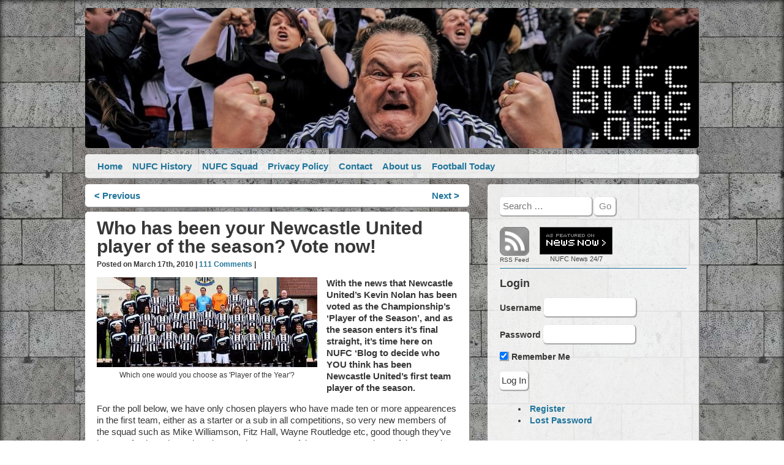

--- FILE ---
content_type: text/html; charset=UTF-8
request_url: https://nufcblog.org/2010/03/who-has-been-your-newcastle-united-player-of-the-season-vote-now/
body_size: 27076
content:
		<!DOCTYPE html PUBLIC "-//W3C//DTD XHTML+RDFa 1.0//EN" "http://www.w3.org/MarkUp/DTD/xhtml-rdfa-1.dtd"><html xmlns="http://www.w3.org/1999/xhtml"  xmlns:fb="http://www.facebook.com/2008/fbml" xmlns:og="http://opengraphprotocol.org/schema/" dir="ltr" xmlns:addthis="http://www.addthis.com/help/api-spec">
<head profile="http://gmpg.org/xfn/11">
	<meta http-equiv="Content-Type" content="text/html; charset=UTF-8" />
    <title>NUFC Blog.  &raquo; Blog Archive   &raquo; Who has been your Newcastle United player of the season? Vote now!</title>
	<meta name="viewport" content="width=device-width, initial-scale=1.0">
	<link rel="stylesheet" href="https://nufcblog.org/wp-content/themes/Zon/style.css">
	<meta name="description" content="Newcastle United Blog. The best source for NUFC news, blogs and debate." />
	<meta name="keywords" content="newcastle,united,nufc,toon,magpies,blog,weblog,blogs,news,debate" />
	<link rel="alternate" type="application/rss+xml" title="NUFC Blog. RSS Feed" href="https://nufcblog.org/feed/" />
	<link rel="alternate" type="application/atom+xml" title="NUFC Blog. Atom Feed" href="https://nufcblog.org/feed/atom/" />
	<meta name="google-site-verification" content="Mg6zPzLRM08LsqAWL811wP9D9jXozp5Ad3mhGCCpToo" />
    <script type="text/javascript" src="https://nufcblog.org/wp-content/themes/Zon/bower_components/modernizer/modernizr.js"></script>
    <script type="text/javascript" src="https://nufcblog.org/wp-content/themes/Zon/bower_components/flexibility/flexibility.js"></script>
	<script type="text/javascript" src="https://nufcblog.org/wp-content/themes/Zon/bower_components/nwmatcher/src/nwmatcher.js"></script>
    <script type="text/javascript" src="https://nufcblog.org/wp-content/themes/Zon/bower_components/respond/dest/respond.min.js"></script>
	<!--[if (lt IE 9) & (!IEMobile)]>
		<script type="text/javascript" src="https://nufcblog.org/wp-content/themes/Zon/bower_components/selectivizr/selectivizr.js"></script>
 	<![endif]-->
	<meta name='robots' content='max-image-preview:large' />
<link rel='dns-prefetch' href='//secure.gravatar.com' />
<link rel='dns-prefetch' href='//stats.wp.com' />
<link rel='dns-prefetch' href='//v0.wordpress.com' />
<link rel="alternate" type="application/rss+xml" title="NUFC Blog. &raquo; Who has been your Newcastle United player of the season? Vote now! Comments Feed" href="https://nufcblog.org/2010/03/who-has-been-your-newcastle-united-player-of-the-season-vote-now/feed/" />
		<!-- This site uses the Google Analytics by MonsterInsights plugin v9.3.1 - Using Analytics tracking - https://www.monsterinsights.com/ -->
							<script src="//www.googletagmanager.com/gtag/js?id=G-DWH54QPF1V"  data-cfasync="false" data-wpfc-render="false" type="text/javascript" async></script>
			<script data-cfasync="false" data-wpfc-render="false" type="text/javascript">
				var mi_version = '9.3.1';
				var mi_track_user = true;
				var mi_no_track_reason = '';
								var MonsterInsightsDefaultLocations = {"page_location":"https:\/\/nufcblog.org\/2010\/03\/who-has-been-your-newcastle-united-player-of-the-season-vote-now\/"};
				if ( typeof MonsterInsightsPrivacyGuardFilter === 'function' ) {
					var MonsterInsightsLocations = (typeof MonsterInsightsExcludeQuery === 'object') ? MonsterInsightsPrivacyGuardFilter( MonsterInsightsExcludeQuery ) : MonsterInsightsPrivacyGuardFilter( MonsterInsightsDefaultLocations );
				} else {
					var MonsterInsightsLocations = (typeof MonsterInsightsExcludeQuery === 'object') ? MonsterInsightsExcludeQuery : MonsterInsightsDefaultLocations;
				}

								var disableStrs = [
										'ga-disable-G-DWH54QPF1V',
									];

				/* Function to detect opted out users */
				function __gtagTrackerIsOptedOut() {
					for (var index = 0; index < disableStrs.length; index++) {
						if (document.cookie.indexOf(disableStrs[index] + '=true') > -1) {
							return true;
						}
					}

					return false;
				}

				/* Disable tracking if the opt-out cookie exists. */
				if (__gtagTrackerIsOptedOut()) {
					for (var index = 0; index < disableStrs.length; index++) {
						window[disableStrs[index]] = true;
					}
				}

				/* Opt-out function */
				function __gtagTrackerOptout() {
					for (var index = 0; index < disableStrs.length; index++) {
						document.cookie = disableStrs[index] + '=true; expires=Thu, 31 Dec 2099 23:59:59 UTC; path=/';
						window[disableStrs[index]] = true;
					}
				}

				if ('undefined' === typeof gaOptout) {
					function gaOptout() {
						__gtagTrackerOptout();
					}
				}
								window.dataLayer = window.dataLayer || [];

				window.MonsterInsightsDualTracker = {
					helpers: {},
					trackers: {},
				};
				if (mi_track_user) {
					function __gtagDataLayer() {
						dataLayer.push(arguments);
					}

					function __gtagTracker(type, name, parameters) {
						if (!parameters) {
							parameters = {};
						}

						if (parameters.send_to) {
							__gtagDataLayer.apply(null, arguments);
							return;
						}

						if (type === 'event') {
														parameters.send_to = monsterinsights_frontend.v4_id;
							var hookName = name;
							if (typeof parameters['event_category'] !== 'undefined') {
								hookName = parameters['event_category'] + ':' + name;
							}

							if (typeof MonsterInsightsDualTracker.trackers[hookName] !== 'undefined') {
								MonsterInsightsDualTracker.trackers[hookName](parameters);
							} else {
								__gtagDataLayer('event', name, parameters);
							}
							
						} else {
							__gtagDataLayer.apply(null, arguments);
						}
					}

					__gtagTracker('js', new Date());
					__gtagTracker('set', {
						'developer_id.dZGIzZG': true,
											});
					if ( MonsterInsightsLocations.page_location ) {
						__gtagTracker('set', MonsterInsightsLocations);
					}
										__gtagTracker('config', 'G-DWH54QPF1V', {"forceSSL":"true"} );
															window.gtag = __gtagTracker;										(function () {
						/* https://developers.google.com/analytics/devguides/collection/analyticsjs/ */
						/* ga and __gaTracker compatibility shim. */
						var noopfn = function () {
							return null;
						};
						var newtracker = function () {
							return new Tracker();
						};
						var Tracker = function () {
							return null;
						};
						var p = Tracker.prototype;
						p.get = noopfn;
						p.set = noopfn;
						p.send = function () {
							var args = Array.prototype.slice.call(arguments);
							args.unshift('send');
							__gaTracker.apply(null, args);
						};
						var __gaTracker = function () {
							var len = arguments.length;
							if (len === 0) {
								return;
							}
							var f = arguments[len - 1];
							if (typeof f !== 'object' || f === null || typeof f.hitCallback !== 'function') {
								if ('send' === arguments[0]) {
									var hitConverted, hitObject = false, action;
									if ('event' === arguments[1]) {
										if ('undefined' !== typeof arguments[3]) {
											hitObject = {
												'eventAction': arguments[3],
												'eventCategory': arguments[2],
												'eventLabel': arguments[4],
												'value': arguments[5] ? arguments[5] : 1,
											}
										}
									}
									if ('pageview' === arguments[1]) {
										if ('undefined' !== typeof arguments[2]) {
											hitObject = {
												'eventAction': 'page_view',
												'page_path': arguments[2],
											}
										}
									}
									if (typeof arguments[2] === 'object') {
										hitObject = arguments[2];
									}
									if (typeof arguments[5] === 'object') {
										Object.assign(hitObject, arguments[5]);
									}
									if ('undefined' !== typeof arguments[1].hitType) {
										hitObject = arguments[1];
										if ('pageview' === hitObject.hitType) {
											hitObject.eventAction = 'page_view';
										}
									}
									if (hitObject) {
										action = 'timing' === arguments[1].hitType ? 'timing_complete' : hitObject.eventAction;
										hitConverted = mapArgs(hitObject);
										__gtagTracker('event', action, hitConverted);
									}
								}
								return;
							}

							function mapArgs(args) {
								var arg, hit = {};
								var gaMap = {
									'eventCategory': 'event_category',
									'eventAction': 'event_action',
									'eventLabel': 'event_label',
									'eventValue': 'event_value',
									'nonInteraction': 'non_interaction',
									'timingCategory': 'event_category',
									'timingVar': 'name',
									'timingValue': 'value',
									'timingLabel': 'event_label',
									'page': 'page_path',
									'location': 'page_location',
									'title': 'page_title',
									'referrer' : 'page_referrer',
								};
								for (arg in args) {
																		if (!(!args.hasOwnProperty(arg) || !gaMap.hasOwnProperty(arg))) {
										hit[gaMap[arg]] = args[arg];
									} else {
										hit[arg] = args[arg];
									}
								}
								return hit;
							}

							try {
								f.hitCallback();
							} catch (ex) {
							}
						};
						__gaTracker.create = newtracker;
						__gaTracker.getByName = newtracker;
						__gaTracker.getAll = function () {
							return [];
						};
						__gaTracker.remove = noopfn;
						__gaTracker.loaded = true;
						window['__gaTracker'] = __gaTracker;
					})();
									} else {
										console.log("");
					(function () {
						function __gtagTracker() {
							return null;
						}

						window['__gtagTracker'] = __gtagTracker;
						window['gtag'] = __gtagTracker;
					})();
									}
			</script>
				<!-- / Google Analytics by MonsterInsights -->
		<script type="text/javascript">
window._wpemojiSettings = {"baseUrl":"https:\/\/s.w.org\/images\/core\/emoji\/14.0.0\/72x72\/","ext":".png","svgUrl":"https:\/\/s.w.org\/images\/core\/emoji\/14.0.0\/svg\/","svgExt":".svg","source":{"concatemoji":"https:\/\/nufcblog.org\/wp-includes\/js\/wp-emoji-release.min.js?ver=0b9a0ed658a053feeb1c161c4958eae9"}};
/*! This file is auto-generated */
!function(i,n){var o,s,e;function c(e){try{var t={supportTests:e,timestamp:(new Date).valueOf()};sessionStorage.setItem(o,JSON.stringify(t))}catch(e){}}function p(e,t,n){e.clearRect(0,0,e.canvas.width,e.canvas.height),e.fillText(t,0,0);var t=new Uint32Array(e.getImageData(0,0,e.canvas.width,e.canvas.height).data),r=(e.clearRect(0,0,e.canvas.width,e.canvas.height),e.fillText(n,0,0),new Uint32Array(e.getImageData(0,0,e.canvas.width,e.canvas.height).data));return t.every(function(e,t){return e===r[t]})}function u(e,t,n){switch(t){case"flag":return n(e,"\ud83c\udff3\ufe0f\u200d\u26a7\ufe0f","\ud83c\udff3\ufe0f\u200b\u26a7\ufe0f")?!1:!n(e,"\ud83c\uddfa\ud83c\uddf3","\ud83c\uddfa\u200b\ud83c\uddf3")&&!n(e,"\ud83c\udff4\udb40\udc67\udb40\udc62\udb40\udc65\udb40\udc6e\udb40\udc67\udb40\udc7f","\ud83c\udff4\u200b\udb40\udc67\u200b\udb40\udc62\u200b\udb40\udc65\u200b\udb40\udc6e\u200b\udb40\udc67\u200b\udb40\udc7f");case"emoji":return!n(e,"\ud83e\udef1\ud83c\udffb\u200d\ud83e\udef2\ud83c\udfff","\ud83e\udef1\ud83c\udffb\u200b\ud83e\udef2\ud83c\udfff")}return!1}function f(e,t,n){var r="undefined"!=typeof WorkerGlobalScope&&self instanceof WorkerGlobalScope?new OffscreenCanvas(300,150):i.createElement("canvas"),a=r.getContext("2d",{willReadFrequently:!0}),o=(a.textBaseline="top",a.font="600 32px Arial",{});return e.forEach(function(e){o[e]=t(a,e,n)}),o}function t(e){var t=i.createElement("script");t.src=e,t.defer=!0,i.head.appendChild(t)}"undefined"!=typeof Promise&&(o="wpEmojiSettingsSupports",s=["flag","emoji"],n.supports={everything:!0,everythingExceptFlag:!0},e=new Promise(function(e){i.addEventListener("DOMContentLoaded",e,{once:!0})}),new Promise(function(t){var n=function(){try{var e=JSON.parse(sessionStorage.getItem(o));if("object"==typeof e&&"number"==typeof e.timestamp&&(new Date).valueOf()<e.timestamp+604800&&"object"==typeof e.supportTests)return e.supportTests}catch(e){}return null}();if(!n){if("undefined"!=typeof Worker&&"undefined"!=typeof OffscreenCanvas&&"undefined"!=typeof URL&&URL.createObjectURL&&"undefined"!=typeof Blob)try{var e="postMessage("+f.toString()+"("+[JSON.stringify(s),u.toString(),p.toString()].join(",")+"));",r=new Blob([e],{type:"text/javascript"}),a=new Worker(URL.createObjectURL(r),{name:"wpTestEmojiSupports"});return void(a.onmessage=function(e){c(n=e.data),a.terminate(),t(n)})}catch(e){}c(n=f(s,u,p))}t(n)}).then(function(e){for(var t in e)n.supports[t]=e[t],n.supports.everything=n.supports.everything&&n.supports[t],"flag"!==t&&(n.supports.everythingExceptFlag=n.supports.everythingExceptFlag&&n.supports[t]);n.supports.everythingExceptFlag=n.supports.everythingExceptFlag&&!n.supports.flag,n.DOMReady=!1,n.readyCallback=function(){n.DOMReady=!0}}).then(function(){return e}).then(function(){var e;n.supports.everything||(n.readyCallback(),(e=n.source||{}).concatemoji?t(e.concatemoji):e.wpemoji&&e.twemoji&&(t(e.twemoji),t(e.wpemoji)))}))}((window,document),window._wpemojiSettings);
</script>
<style type="text/css">
img.wp-smiley,
img.emoji {
	display: inline !important;
	border: none !important;
	box-shadow: none !important;
	height: 1em !important;
	width: 1em !important;
	margin: 0 0.07em !important;
	vertical-align: -0.1em !important;
	background: none !important;
	padding: 0 !important;
}
</style>
	<link rel='stylesheet' id='wp-block-library-css' href='https://nufcblog.org/wp-includes/css/dist/block-library/style.min.css?ver=0b9a0ed658a053feeb1c161c4958eae9' type='text/css' media='all' />
<style id='wp-block-library-inline-css' type='text/css'>
.has-text-align-justify{text-align:justify;}
</style>
<link rel='stylesheet' id='mediaelement-css' href='https://nufcblog.org/wp-includes/js/mediaelement/mediaelementplayer-legacy.min.css?ver=4.2.17' type='text/css' media='all' />
<link rel='stylesheet' id='wp-mediaelement-css' href='https://nufcblog.org/wp-includes/js/mediaelement/wp-mediaelement.min.css?ver=0b9a0ed658a053feeb1c161c4958eae9' type='text/css' media='all' />
<style id='classic-theme-styles-inline-css' type='text/css'>
/*! This file is auto-generated */
.wp-block-button__link{color:#fff;background-color:#32373c;border-radius:9999px;box-shadow:none;text-decoration:none;padding:calc(.667em + 2px) calc(1.333em + 2px);font-size:1.125em}.wp-block-file__button{background:#32373c;color:#fff;text-decoration:none}
</style>
<style id='global-styles-inline-css' type='text/css'>
body{--wp--preset--color--black: #000000;--wp--preset--color--cyan-bluish-gray: #abb8c3;--wp--preset--color--white: #ffffff;--wp--preset--color--pale-pink: #f78da7;--wp--preset--color--vivid-red: #cf2e2e;--wp--preset--color--luminous-vivid-orange: #ff6900;--wp--preset--color--luminous-vivid-amber: #fcb900;--wp--preset--color--light-green-cyan: #7bdcb5;--wp--preset--color--vivid-green-cyan: #00d084;--wp--preset--color--pale-cyan-blue: #8ed1fc;--wp--preset--color--vivid-cyan-blue: #0693e3;--wp--preset--color--vivid-purple: #9b51e0;--wp--preset--gradient--vivid-cyan-blue-to-vivid-purple: linear-gradient(135deg,rgba(6,147,227,1) 0%,rgb(155,81,224) 100%);--wp--preset--gradient--light-green-cyan-to-vivid-green-cyan: linear-gradient(135deg,rgb(122,220,180) 0%,rgb(0,208,130) 100%);--wp--preset--gradient--luminous-vivid-amber-to-luminous-vivid-orange: linear-gradient(135deg,rgba(252,185,0,1) 0%,rgba(255,105,0,1) 100%);--wp--preset--gradient--luminous-vivid-orange-to-vivid-red: linear-gradient(135deg,rgba(255,105,0,1) 0%,rgb(207,46,46) 100%);--wp--preset--gradient--very-light-gray-to-cyan-bluish-gray: linear-gradient(135deg,rgb(238,238,238) 0%,rgb(169,184,195) 100%);--wp--preset--gradient--cool-to-warm-spectrum: linear-gradient(135deg,rgb(74,234,220) 0%,rgb(151,120,209) 20%,rgb(207,42,186) 40%,rgb(238,44,130) 60%,rgb(251,105,98) 80%,rgb(254,248,76) 100%);--wp--preset--gradient--blush-light-purple: linear-gradient(135deg,rgb(255,206,236) 0%,rgb(152,150,240) 100%);--wp--preset--gradient--blush-bordeaux: linear-gradient(135deg,rgb(254,205,165) 0%,rgb(254,45,45) 50%,rgb(107,0,62) 100%);--wp--preset--gradient--luminous-dusk: linear-gradient(135deg,rgb(255,203,112) 0%,rgb(199,81,192) 50%,rgb(65,88,208) 100%);--wp--preset--gradient--pale-ocean: linear-gradient(135deg,rgb(255,245,203) 0%,rgb(182,227,212) 50%,rgb(51,167,181) 100%);--wp--preset--gradient--electric-grass: linear-gradient(135deg,rgb(202,248,128) 0%,rgb(113,206,126) 100%);--wp--preset--gradient--midnight: linear-gradient(135deg,rgb(2,3,129) 0%,rgb(40,116,252) 100%);--wp--preset--font-size--small: 13px;--wp--preset--font-size--medium: 20px;--wp--preset--font-size--large: 36px;--wp--preset--font-size--x-large: 42px;--wp--preset--spacing--20: 0.44rem;--wp--preset--spacing--30: 0.67rem;--wp--preset--spacing--40: 1rem;--wp--preset--spacing--50: 1.5rem;--wp--preset--spacing--60: 2.25rem;--wp--preset--spacing--70: 3.38rem;--wp--preset--spacing--80: 5.06rem;--wp--preset--shadow--natural: 6px 6px 9px rgba(0, 0, 0, 0.2);--wp--preset--shadow--deep: 12px 12px 50px rgba(0, 0, 0, 0.4);--wp--preset--shadow--sharp: 6px 6px 0px rgba(0, 0, 0, 0.2);--wp--preset--shadow--outlined: 6px 6px 0px -3px rgba(255, 255, 255, 1), 6px 6px rgba(0, 0, 0, 1);--wp--preset--shadow--crisp: 6px 6px 0px rgba(0, 0, 0, 1);}:where(.is-layout-flex){gap: 0.5em;}:where(.is-layout-grid){gap: 0.5em;}body .is-layout-flow > .alignleft{float: left;margin-inline-start: 0;margin-inline-end: 2em;}body .is-layout-flow > .alignright{float: right;margin-inline-start: 2em;margin-inline-end: 0;}body .is-layout-flow > .aligncenter{margin-left: auto !important;margin-right: auto !important;}body .is-layout-constrained > .alignleft{float: left;margin-inline-start: 0;margin-inline-end: 2em;}body .is-layout-constrained > .alignright{float: right;margin-inline-start: 2em;margin-inline-end: 0;}body .is-layout-constrained > .aligncenter{margin-left: auto !important;margin-right: auto !important;}body .is-layout-constrained > :where(:not(.alignleft):not(.alignright):not(.alignfull)){max-width: var(--wp--style--global--content-size);margin-left: auto !important;margin-right: auto !important;}body .is-layout-constrained > .alignwide{max-width: var(--wp--style--global--wide-size);}body .is-layout-flex{display: flex;}body .is-layout-flex{flex-wrap: wrap;align-items: center;}body .is-layout-flex > *{margin: 0;}body .is-layout-grid{display: grid;}body .is-layout-grid > *{margin: 0;}:where(.wp-block-columns.is-layout-flex){gap: 2em;}:where(.wp-block-columns.is-layout-grid){gap: 2em;}:where(.wp-block-post-template.is-layout-flex){gap: 1.25em;}:where(.wp-block-post-template.is-layout-grid){gap: 1.25em;}.has-black-color{color: var(--wp--preset--color--black) !important;}.has-cyan-bluish-gray-color{color: var(--wp--preset--color--cyan-bluish-gray) !important;}.has-white-color{color: var(--wp--preset--color--white) !important;}.has-pale-pink-color{color: var(--wp--preset--color--pale-pink) !important;}.has-vivid-red-color{color: var(--wp--preset--color--vivid-red) !important;}.has-luminous-vivid-orange-color{color: var(--wp--preset--color--luminous-vivid-orange) !important;}.has-luminous-vivid-amber-color{color: var(--wp--preset--color--luminous-vivid-amber) !important;}.has-light-green-cyan-color{color: var(--wp--preset--color--light-green-cyan) !important;}.has-vivid-green-cyan-color{color: var(--wp--preset--color--vivid-green-cyan) !important;}.has-pale-cyan-blue-color{color: var(--wp--preset--color--pale-cyan-blue) !important;}.has-vivid-cyan-blue-color{color: var(--wp--preset--color--vivid-cyan-blue) !important;}.has-vivid-purple-color{color: var(--wp--preset--color--vivid-purple) !important;}.has-black-background-color{background-color: var(--wp--preset--color--black) !important;}.has-cyan-bluish-gray-background-color{background-color: var(--wp--preset--color--cyan-bluish-gray) !important;}.has-white-background-color{background-color: var(--wp--preset--color--white) !important;}.has-pale-pink-background-color{background-color: var(--wp--preset--color--pale-pink) !important;}.has-vivid-red-background-color{background-color: var(--wp--preset--color--vivid-red) !important;}.has-luminous-vivid-orange-background-color{background-color: var(--wp--preset--color--luminous-vivid-orange) !important;}.has-luminous-vivid-amber-background-color{background-color: var(--wp--preset--color--luminous-vivid-amber) !important;}.has-light-green-cyan-background-color{background-color: var(--wp--preset--color--light-green-cyan) !important;}.has-vivid-green-cyan-background-color{background-color: var(--wp--preset--color--vivid-green-cyan) !important;}.has-pale-cyan-blue-background-color{background-color: var(--wp--preset--color--pale-cyan-blue) !important;}.has-vivid-cyan-blue-background-color{background-color: var(--wp--preset--color--vivid-cyan-blue) !important;}.has-vivid-purple-background-color{background-color: var(--wp--preset--color--vivid-purple) !important;}.has-black-border-color{border-color: var(--wp--preset--color--black) !important;}.has-cyan-bluish-gray-border-color{border-color: var(--wp--preset--color--cyan-bluish-gray) !important;}.has-white-border-color{border-color: var(--wp--preset--color--white) !important;}.has-pale-pink-border-color{border-color: var(--wp--preset--color--pale-pink) !important;}.has-vivid-red-border-color{border-color: var(--wp--preset--color--vivid-red) !important;}.has-luminous-vivid-orange-border-color{border-color: var(--wp--preset--color--luminous-vivid-orange) !important;}.has-luminous-vivid-amber-border-color{border-color: var(--wp--preset--color--luminous-vivid-amber) !important;}.has-light-green-cyan-border-color{border-color: var(--wp--preset--color--light-green-cyan) !important;}.has-vivid-green-cyan-border-color{border-color: var(--wp--preset--color--vivid-green-cyan) !important;}.has-pale-cyan-blue-border-color{border-color: var(--wp--preset--color--pale-cyan-blue) !important;}.has-vivid-cyan-blue-border-color{border-color: var(--wp--preset--color--vivid-cyan-blue) !important;}.has-vivid-purple-border-color{border-color: var(--wp--preset--color--vivid-purple) !important;}.has-vivid-cyan-blue-to-vivid-purple-gradient-background{background: var(--wp--preset--gradient--vivid-cyan-blue-to-vivid-purple) !important;}.has-light-green-cyan-to-vivid-green-cyan-gradient-background{background: var(--wp--preset--gradient--light-green-cyan-to-vivid-green-cyan) !important;}.has-luminous-vivid-amber-to-luminous-vivid-orange-gradient-background{background: var(--wp--preset--gradient--luminous-vivid-amber-to-luminous-vivid-orange) !important;}.has-luminous-vivid-orange-to-vivid-red-gradient-background{background: var(--wp--preset--gradient--luminous-vivid-orange-to-vivid-red) !important;}.has-very-light-gray-to-cyan-bluish-gray-gradient-background{background: var(--wp--preset--gradient--very-light-gray-to-cyan-bluish-gray) !important;}.has-cool-to-warm-spectrum-gradient-background{background: var(--wp--preset--gradient--cool-to-warm-spectrum) !important;}.has-blush-light-purple-gradient-background{background: var(--wp--preset--gradient--blush-light-purple) !important;}.has-blush-bordeaux-gradient-background{background: var(--wp--preset--gradient--blush-bordeaux) !important;}.has-luminous-dusk-gradient-background{background: var(--wp--preset--gradient--luminous-dusk) !important;}.has-pale-ocean-gradient-background{background: var(--wp--preset--gradient--pale-ocean) !important;}.has-electric-grass-gradient-background{background: var(--wp--preset--gradient--electric-grass) !important;}.has-midnight-gradient-background{background: var(--wp--preset--gradient--midnight) !important;}.has-small-font-size{font-size: var(--wp--preset--font-size--small) !important;}.has-medium-font-size{font-size: var(--wp--preset--font-size--medium) !important;}.has-large-font-size{font-size: var(--wp--preset--font-size--large) !important;}.has-x-large-font-size{font-size: var(--wp--preset--font-size--x-large) !important;}
.wp-block-navigation a:where(:not(.wp-element-button)){color: inherit;}
:where(.wp-block-post-template.is-layout-flex){gap: 1.25em;}:where(.wp-block-post-template.is-layout-grid){gap: 1.25em;}
:where(.wp-block-columns.is-layout-flex){gap: 2em;}:where(.wp-block-columns.is-layout-grid){gap: 2em;}
.wp-block-pullquote{font-size: 1.5em;line-height: 1.6;}
</style>
<link rel='stylesheet' id='better-recent-comments-css' href='https://nufcblog.org/wp-content/plugins/better-recent-comments/assets/css/better-recent-comments.min.css?ver=0b9a0ed658a053feeb1c161c4958eae9' type='text/css' media='all' />
<link rel='stylesheet' id='contact-form-7-css' href='https://nufcblog.org/wp-content/plugins/contact-form-7/includes/css/styles.css?ver=5.8.1' type='text/css' media='all' />
<link rel='stylesheet' id='wp-polls-css' href='https://nufcblog.org/wp-content/plugins/wp-polls/polls-css.css?ver=2.77.3' type='text/css' media='all' />
<style id='wp-polls-inline-css' type='text/css'>
.wp-polls .pollbar {
	margin: 1px;
	font-size: 8px;
	line-height: 10px;
	height: 10px;
	background-image: url('https://nufcblog.org/wp-content/plugins/wp-polls/images/default_gradient/pollbg.gif');
	border: 1px solid #c8c8c8;
}

</style>
<link rel='stylesheet' id='sidebar-login-css' href='https://nufcblog.org/wp-content/plugins/sidebar-login/build/sidebar-login.css?ver=1602975600' type='text/css' media='all' />
<style id='akismet-widget-style-inline-css' type='text/css'>

			.a-stats {
				--akismet-color-mid-green: #357b49;
				--akismet-color-white: #fff;
				--akismet-color-light-grey: #f6f7f7;

				max-width: 350px;
				width: auto;
			}

			.a-stats * {
				all: unset;
				box-sizing: border-box;
			}

			.a-stats strong {
				font-weight: 600;
			}

			.a-stats a.a-stats__link,
			.a-stats a.a-stats__link:visited,
			.a-stats a.a-stats__link:active {
				background: var(--akismet-color-mid-green);
				border: none;
				box-shadow: none;
				border-radius: 8px;
				color: var(--akismet-color-white);
				cursor: pointer;
				display: block;
				font-family: -apple-system, BlinkMacSystemFont, 'Segoe UI', 'Roboto', 'Oxygen-Sans', 'Ubuntu', 'Cantarell', 'Helvetica Neue', sans-serif;
				font-weight: 500;
				padding: 12px;
				text-align: center;
				text-decoration: none;
				transition: all 0.2s ease;
			}

			/* Extra specificity to deal with TwentyTwentyOne focus style */
			.widget .a-stats a.a-stats__link:focus {
				background: var(--akismet-color-mid-green);
				color: var(--akismet-color-white);
				text-decoration: none;
			}

			.a-stats a.a-stats__link:hover {
				filter: brightness(110%);
				box-shadow: 0 4px 12px rgba(0, 0, 0, 0.06), 0 0 2px rgba(0, 0, 0, 0.16);
			}

			.a-stats .count {
				color: var(--akismet-color-white);
				display: block;
				font-size: 1.5em;
				line-height: 1.4;
				padding: 0 13px;
				white-space: nowrap;
			}
		
</style>
<style id='jetpack_facebook_likebox-inline-css' type='text/css'>
.widget_facebook_likebox {
	overflow: hidden;
}

</style>
<link rel='stylesheet' id='jetpack_css-css' href='https://nufcblog.org/wp-content/plugins/jetpack/css/jetpack.css?ver=12.6.3' type='text/css' media='all' />
<script type='text/javascript' src='https://nufcblog.org/wp-content/uploads/jw-player-plugin-for-wordpress/player/jwplayer.js?ver=0b9a0ed658a053feeb1c161c4958eae9' id='jw-embedder-js'></script>
<script type='text/javascript' src='https://nufcblog.org/wp-content/plugins/google-analytics-for-wordpress/assets/js/frontend-gtag.min.js?ver=9.3.1' id='monsterinsights-frontend-script-js' async data-wp-strategy='async'></script>
<script data-cfasync="false" data-wpfc-render="false" type="text/javascript" id='monsterinsights-frontend-script-js-extra'>/* <![CDATA[ */
var monsterinsights_frontend = {"js_events_tracking":"true","download_extensions":"doc,pdf,ppt,zip,xls,docx,pptx,xlsx","inbound_paths":"[]","home_url":"https:\/\/nufcblog.org","hash_tracking":"false","v4_id":"G-DWH54QPF1V"};/* ]]> */
</script>
<script type='text/javascript' src='https://nufcblog.org/wp-includes/js/jquery/jquery.min.js?ver=3.7.0' id='jquery-core-js'></script>
<script type='text/javascript' src='https://nufcblog.org/wp-includes/js/jquery/jquery-migrate.min.js?ver=3.4.1' id='jquery-migrate-js'></script>
<link rel="https://api.w.org/" href="https://nufcblog.org/wp-json/" /><link rel="alternate" type="application/json" href="https://nufcblog.org/wp-json/wp/v2/posts/9584" /><link rel="EditURI" type="application/rsd+xml" title="RSD" href="https://nufcblog.org/xmlrpc.php?rsd" />

<link rel="canonical" href="https://nufcblog.org/2010/03/who-has-been-your-newcastle-united-player-of-the-season-vote-now/" />
<link rel='shortlink' href='https://wp.me/pwZyR-2uA' />
<link rel="alternate" type="application/json+oembed" href="https://nufcblog.org/wp-json/oembed/1.0/embed?url=https%3A%2F%2Fnufcblog.org%2F2010%2F03%2Fwho-has-been-your-newcastle-united-player-of-the-season-vote-now%2F" />
<link rel="alternate" type="text/xml+oembed" href="https://nufcblog.org/wp-json/oembed/1.0/embed?url=https%3A%2F%2Fnufcblog.org%2F2010%2F03%2Fwho-has-been-your-newcastle-united-player-of-the-season-vote-now%2F&#038;format=xml" />

<!-- Start Of Additions Generated By Greg's Threaded Comment Numbering Plugin 1.5.8 -->
<link rel='stylesheet' id='gtcn-plugin-css' href='https://nufcblog.org/wp-content/plugins/gregs-threaded-comment-numbering/gtcn-css.css?ver=1.5.8' type='text/css' media='all' />
<!-- End Of Additions Generated By Greg's Threaded Comment Numbering Plugin 1.5.8 -->
<script type="text/javascript">
(function(url){
	if(/(?:Chrome\/26\.0\.1410\.63 Safari\/537\.31|WordfenceTestMonBot)/.test(navigator.userAgent)){ return; }
	var addEvent = function(evt, handler) {
		if (window.addEventListener) {
			document.addEventListener(evt, handler, false);
		} else if (window.attachEvent) {
			document.attachEvent('on' + evt, handler);
		}
	};
	var removeEvent = function(evt, handler) {
		if (window.removeEventListener) {
			document.removeEventListener(evt, handler, false);
		} else if (window.detachEvent) {
			document.detachEvent('on' + evt, handler);
		}
	};
	var evts = 'contextmenu dblclick drag dragend dragenter dragleave dragover dragstart drop keydown keypress keyup mousedown mousemove mouseout mouseover mouseup mousewheel scroll'.split(' ');
	var logHuman = function() {
		if (window.wfLogHumanRan) { return; }
		window.wfLogHumanRan = true;
		var wfscr = document.createElement('script');
		wfscr.type = 'text/javascript';
		wfscr.async = true;
		wfscr.src = url + '&r=' + Math.random();
		(document.getElementsByTagName('head')[0]||document.getElementsByTagName('body')[0]).appendChild(wfscr);
		for (var i = 0; i < evts.length; i++) {
			removeEvent(evts[i], logHuman);
		}
	};
	for (var i = 0; i < evts.length; i++) {
		addEvent(evts[i], logHuman);
	}
})('//nufcblog.org/?wordfence_lh=1&hid=D8964666938E3736527FAE791DDDE21A');
</script>	<style>img#wpstats{display:none}</style>
		<link rel="icon" href="https://nufcblog.org/wp-content/uploads/2020/02/cropped-favicon-2-32x32.png" sizes="32x32" />
<link rel="icon" href="https://nufcblog.org/wp-content/uploads/2020/02/cropped-favicon-2-192x192.png" sizes="192x192" />
<link rel="apple-touch-icon" href="https://nufcblog.org/wp-content/uploads/2020/02/cropped-favicon-2-180x180.png" />
<meta name="msapplication-TileImage" content="https://nufcblog.org/wp-content/uploads/2020/02/cropped-favicon-2-270x270.png" />
</head>

<body class="post-template-default single single-post postid-9584 single-format-standard">
	<div id="wrapper">
		<header id="header" role="banner">

<a class="header-image-link" href="https://nufcblog.org/" 
title="NUFC Blog." rel="home">
<img class="header-img-fg" src="https://nufcblog.org/wp-content/themes/Zon/images/nufc-blog-header.jpg" 
alt="NUFC Blog." title="NUFC Blog." />
</a>

		</header>
		<nav class="primary-navigation-below">
			<input class="toggler" type="checkbox" id="menu-top-menu-toggler1">
				<label class="toggler__label" for="menu-top-menu-toggler1"></label>
			</input>
			<ul id="menu-top-menu" class="menu"><li id="menu-item-38794" class="menu-item menu-item-type-custom menu-item-object-custom menu-item-home menu-item-38794"><a href="https://nufcblog.org">Home</a></li>
<li id="menu-item-38795" class="menu-item menu-item-type-post_type menu-item-object-page menu-item-38795"><a href="https://nufcblog.org/nufc-history/">NUFC History</a></li>
<li id="menu-item-38796" class="menu-item menu-item-type-post_type menu-item-object-page menu-item-38796"><a href="https://nufcblog.org/nufc-squad/">NUFC Squad</a></li>
<li id="menu-item-38797" class="menu-item menu-item-type-post_type menu-item-object-page menu-item-38797"><a href="https://nufcblog.org/privacy-policy/">Privacy Policy</a></li>
<li id="menu-item-38799" class="menu-item menu-item-type-post_type menu-item-object-page menu-item-38799"><a href="https://nufcblog.org/contact-nufc-blog/">Contact</a></li>
<li id="menu-item-38800" class="menu-item menu-item-type-post_type menu-item-object-page menu-item-38800"><a href="https://nufcblog.org/about/">About us</a></li>
<li id="menu-item-40099" class="menu-item menu-item-type-custom menu-item-object-custom menu-item-40099"><a href="https://footballtoday.com/">Football Today</a></li>
</ul>		</nav>
				<div class="layout-content">
			<div class="main-wrapper">
				<nav class="single-pre-next">
					<span class="wp-article__nav-previous">
						<a href="https://nufcblog.org/2010/03/irons-into-the-fire-newcastle-v-scunthorpe-match-preview/" rel="prev"><span class="article-nav_previous_arrow">&lt;</span> Previous</a>					</span>
					<span class="wp-article__nav-next">
						<a href="https://nufcblog.org/2010/03/newcastle-united-v-scunthorpe-united-match-banter/" rel="next">Next <span class="article-nav_next_arrow">&gt;</span></a>					</span>
				</nav>
				<main id="main" role="main">
                    											<article role="article" id="post-9584" class="wp-article wp-post wp-single post-9584 post type-post status-publish format-standard hentry category-awards category-general-miscellany category-player-of-the-season category-player-reviews-miscellaneous category-workyticket tag-newcastle-united-player-review tag-nufc-player-of-the-season-200910">
							<h1>Who has been your Newcastle United player of the season? Vote now!</h1>
							<h5>Posted on March 17th, 2010 | <a href="#wp-comments__title" class="comments-link" title="Go to the comments for this article.">111 Comments</a> |              </h5>
							<p><p><figure id="attachment_9585" aria-describedby="caption-attachment-9585" class="wp-caption alignleft"><img decoding="async" fetchpriority="high" src="https://nufcblog.org/wp-content/uploads/2010/03/nufc-2009-10.jpg" alt="Which one would you choose as &#039;Player of the Year&#039;?" title="nufc-2009-10" class="size-full wp-image-9585" srcset="https://nufcblog.org/wp-content/uploads/2010/03/nufc-2009-10.jpg 360w, https://nufcblog.org/wp-content/uploads/2010/03/nufc-2009-10-300x122.jpg 300w" sizes="(max-width: 360px) 100vw, 360px" /><figcaption id="caption-attachment-9585" class="wp-caption-text">Which one would you choose as 'Player of the Year'?</figcaption></figure> <!-- Article Start --><strong>With the news that Newcastle United&#8217;s Kevin Nolan has been voted as the Championship&#8217;s &#8216;Player of the Season&#8217;, and as the season enters it&#8217;s final straight, it&#8217;s time here on NUFC &#8216;Blog to decide who <strong>YOU</strong> think has been Newcastle United&#8217;s first team player of the season. </strong></p>
<p>For the poll below, we have only chosen players who have made ten or more appearences in the first team, either as a starter or a sub in all competitions, so very new members of the squad such as Mike Williamson, Fitz Hall, Wayne Routledge etc, good though they&#8217;ve been so far, have just missed out, as have some of the younger members of the squad who have made the odd cameo appearence. In total, this makes a total of 18 players to choose from. <span id="more-9584"></span></p>
<p>Below is a breakdown of the players by position.</p>
<p><strong>Goalkeeper:</strong> Steven Harper.</p>
<p><strong>Defenders:</strong> Fabricio Coloccini, Jose Enrique, Steven Taylor, Ryan Taylor (Def/Mid), Danny Simpson, Tamas Kadar.</p>
<p><strong>Midfielders:</strong> Kevin Nolan, Danny Guthrie, Alan Smith, Jonas Gutierrez, Nicky Butt, Fabrice Pancrate.</p>
<p><strong>Forwards:</strong> Peter Lovenkrands, Andy Carroll, Shola Ameobi, Marlon Harewood, Nile Ranger.</p>
<p><strong>The choice is yours&#8230;</strong><br />
 <!-- Article End --></p>
				<div class="nufcblog-authorbio">
					<img alt='' src='https://secure.gravatar.com/avatar/cc416badc1b91957bc410cd5f09f8b15?s=60&#038;d=mm&#038;r=pg' srcset='https://secure.gravatar.com/avatar/cc416badc1b91957bc410cd5f09f8b15?s=120&#038;d=mm&#038;r=pg 2x' class='avatar avatar-60 photo' height='60' width='60' loading='lazy' decoding='async'/>					<span class="name">
						NUFCBlog Author: workyticket					</span>
					<span class="bio">
											</span>
					<span class="count">
						workyticket has written 1096 articles on this blog.					
					</span>
				</div>
			<h3 class='related_post_title'>Related Posts:</h3><ul class='related_post'><li><a href="https://nufcblog.org/2010/05/newcastle-united-player-review-0910-strikers/" title="Newcastle United player review 09/10 &#8211; Strikers.">Newcastle United player review 09/10 &#8211; Strikers.</a></li><li><a href="https://nufcblog.org/2010/05/newcastle-united-player-review-0910-midfielders/" title="Newcastle United player review 09/10 &#8211; Midfielders.">Newcastle United player review 09/10 &#8211; Midfielders.</a></li><li><a href="https://nufcblog.org/2010/05/newcastle-united-player-review-0910-defenders/" title="Newcastle United player review 09/10 &#8211; Defenders.">Newcastle United player review 09/10 &#8211; Defenders.</a></li><li><a href="https://nufcblog.org/2010/05/newcastle-united-player-review-0910-goalkeepers/" title="Newcastle United player review 09/10 &#8211; Goalkeepers.">Newcastle United player review 09/10 &#8211; Goalkeepers.</a></li><li><a href="https://nufcblog.org/2010/03/new-kids-in-the-black-and-white/" title="New kids in the black and white!">New kids in the black and white!</a></li></ul></p>
														<div class="article-meta">
							    Posted on 							    <time class="article-meta-time" datetime="2:45 pm" pubdate="2010-03-17T14:45:38+00:00" >
							        March 17, 2010							    </time>
							    by 							    <span class="articl-meta-author author vcard">
							        <a class="url fn n" href="https://nufcblog.org/author/admin/" title="View all articles by workyticket.">
							            workyticket							        </a>
							    </span>
							    <span class="article-meta-cattags">
							    	 in category: <a href="https://nufcblog.org/category/miscellaneous/awards/" rel="category tag">Awards</a> and <a href="https://nufcblog.org/category/miscellaneous/general-miscellany/" rel="category tag">General miscellany</a> and <a href="https://nufcblog.org/category/players/player-of-the-season/" rel="category tag">Player of the Season</a> and <a href="https://nufcblog.org/category/miscellaneous/player-reviews-miscellaneous/" rel="category tag">Player Reviews / player ratings</a> and <a href="https://nufcblog.org/category/posts-by-author/workyticket/" rel="category tag">Workyticket</a>							    	, with tags: <a href="https://nufcblog.org/tag/newcastle-united-player-review/" rel="tag">Newcastle United player review</a>, <a href="https://nufcblog.org/tag/nufc-player-of-the-season-200910/" rel="tag">NUFC Player of the Season 2009/10</a>								</span>
								<div class="article-meta-comment">
									<a href="#wp-comments-respond" title="Comment on this post">Comment on this post</a>
								</div>
							</div>
						</article>

						<hr> 
		        		<div class="wp-comments">
	
	<h3 id="wp-comments__title">111 Responses</h3>
	
			

		<div class="wp-comments__navigation">
			<div class="next-posts"></div>
			<div class="prev-posts"></div>
		</div>

		<ol class="wp-comments__list">
					<li id="comment-45702" class="comment byuser comment-author-roy-cropper even thread-even depth-1">
			<article id="div-comment-45702" class="comment-body">
				<footer class="comment-meta">
					<div class="comment-author vcard">
						<img alt='' src='https://secure.gravatar.com/avatar/248042372c4318ed338a1d7fd29b6a68?s=42&#038;d=mm&#038;r=pg' srcset='https://secure.gravatar.com/avatar/248042372c4318ed338a1d7fd29b6a68?s=84&#038;d=mm&#038;r=pg 2x' class='avatar avatar-42 photo' height='42' width='42' loading='lazy' decoding='async'/>						<b class="fn">Roy Cropper</b> <span class="says">says:</span>					</div><!-- .comment-author -->

					<div class="comment-metadata">
						<a href="https://nufcblog.org/2010/03/who-has-been-your-newcastle-united-player-of-the-season-vote-now/#comment-45702"><time datetime="2010-03-17T15:06:54+00:00">March 17, 2010 at 3:06 pm</time></a>					</div><!-- .comment-metadata -->

									</footer><!-- .comment-meta -->

				<div class="comment-content">
					<p>jose &#8211; one horse race</p>
<p>kadar &#8211; one for the future</p>
<p>best &#8211;  one to forget</p>
				</div><!-- .comment-content -->

							</article><!-- .comment-body -->
		</li><!-- #comment-## -->
		<li id="comment-45704" class="comment byuser comment-author-toonsy odd alt thread-odd thread-alt depth-1">
			<article id="div-comment-45704" class="comment-body">
				<footer class="comment-meta">
					<div class="comment-author vcard">
						<img alt='' src='https://secure.gravatar.com/avatar/5f9f51df2297b22fefcbf734074a9e82?s=42&#038;d=mm&#038;r=pg' srcset='https://secure.gravatar.com/avatar/5f9f51df2297b22fefcbf734074a9e82?s=84&#038;d=mm&#038;r=pg 2x' class='avatar avatar-42 photo' height='42' width='42' loading='lazy' decoding='async'/>						<b class="fn">toonsy</b> <span class="says">says:</span>					</div><!-- .comment-author -->

					<div class="comment-metadata">
						<a href="https://nufcblog.org/2010/03/who-has-been-your-newcastle-united-player-of-the-season-vote-now/#comment-45704"><time datetime="2010-03-17T15:09:12+00:00">March 17, 2010 at 3:09 pm</time></a>					</div><!-- .comment-metadata -->

									</footer><!-- .comment-meta -->

				<div class="comment-content">
					<p>I expected Enrique and Colo to be leading.</p>
				</div><!-- .comment-content -->

							</article><!-- .comment-body -->
		</li><!-- #comment-## -->
		<li id="comment-45707" class="comment even thread-even depth-1">
			<article id="div-comment-45707" class="comment-body">
				<footer class="comment-meta">
					<div class="comment-author vcard">
						<img alt='' src='https://secure.gravatar.com/avatar/b30efbdb156c573f5f5d4f6f9cd7e37f?s=42&#038;d=mm&#038;r=pg' srcset='https://secure.gravatar.com/avatar/b30efbdb156c573f5f5d4f6f9cd7e37f?s=84&#038;d=mm&#038;r=pg 2x' class='avatar avatar-42 photo' height='42' width='42' loading='lazy' decoding='async'/>						<b class="fn">chuck</b> <span class="says">says:</span>					</div><!-- .comment-author -->

					<div class="comment-metadata">
						<a href="https://nufcblog.org/2010/03/who-has-been-your-newcastle-united-player-of-the-season-vote-now/#comment-45707"><time datetime="2010-03-17T15:16:16+00:00">March 17, 2010 at 3:16 pm</time></a>					</div><!-- .comment-metadata -->

									</footer><!-- .comment-meta -->

				<div class="comment-content">
					<p>Chose Colo. has been a big part of the defensive success and badly missed when out of the side.<br />
Enrique unfortunately has`nt played enough to get my vote.<br />
I think Harper has also played a major role.<br />
As for midfield and up front have to give it to the goalscorers, Nolan, Carroll and Lovenkrands.</p>
				</div><!-- .comment-content -->

							</article><!-- .comment-body -->
		</li><!-- #comment-## -->
		<li id="comment-45708" class="comment odd alt thread-odd thread-alt depth-1">
			<article id="div-comment-45708" class="comment-body">
				<footer class="comment-meta">
					<div class="comment-author vcard">
						<img alt='' src='https://secure.gravatar.com/avatar/da9662590c2de1a861a8ab2b084ece7a?s=42&#038;d=mm&#038;r=pg' srcset='https://secure.gravatar.com/avatar/da9662590c2de1a861a8ab2b084ece7a?s=84&#038;d=mm&#038;r=pg 2x' class='avatar avatar-42 photo' height='42' width='42' loading='lazy' decoding='async'/>						<b class="fn">SpartanChris</b> <span class="says">says:</span>					</div><!-- .comment-author -->

					<div class="comment-metadata">
						<a href="https://nufcblog.org/2010/03/who-has-been-your-newcastle-united-player-of-the-season-vote-now/#comment-45708"><time datetime="2010-03-17T15:19:10+00:00">March 17, 2010 at 3:19 pm</time></a>					</div><!-- .comment-metadata -->

									</footer><!-- .comment-meta -->

				<div class="comment-content">
					<p>Colo all the way for me. Maybe if Steve Taylor had not been injured he might have been up there also.</p>
				</div><!-- .comment-content -->

							</article><!-- .comment-body -->
		</li><!-- #comment-## -->
		<li id="comment-45709" class="comment even thread-even depth-1">
			<article id="div-comment-45709" class="comment-body">
				<footer class="comment-meta">
					<div class="comment-author vcard">
						<img alt='' src='https://secure.gravatar.com/avatar/c722938ce6c9d818575538b59d1bdb4b?s=42&#038;d=mm&#038;r=pg' srcset='https://secure.gravatar.com/avatar/c722938ce6c9d818575538b59d1bdb4b?s=84&#038;d=mm&#038;r=pg 2x' class='avatar avatar-42 photo' height='42' width='42' loading='lazy' decoding='async'/>						<b class="fn">Big Willy</b> <span class="says">says:</span>					</div><!-- .comment-author -->

					<div class="comment-metadata">
						<a href="https://nufcblog.org/2010/03/who-has-been-your-newcastle-united-player-of-the-season-vote-now/#comment-45709"><time datetime="2010-03-17T15:19:47+00:00">March 17, 2010 at 3:19 pm</time></a>					</div><!-- .comment-metadata -->

									</footer><!-- .comment-meta -->

				<div class="comment-content">
					<p>I go for Steve Harper, because he has kept us in games we could easily have lost.  A good defence is hopeless if the GK can&#8217;t do the biz.</p>
				</div><!-- .comment-content -->

							</article><!-- .comment-body -->
		</li><!-- #comment-## -->
		<li id="comment-45710" class="comment odd alt thread-odd thread-alt depth-1">
			<article id="div-comment-45710" class="comment-body">
				<footer class="comment-meta">
					<div class="comment-author vcard">
						<img alt='' src='https://secure.gravatar.com/avatar/2622aea244728855e5f88f0d426c618d?s=42&#038;d=mm&#038;r=pg' srcset='https://secure.gravatar.com/avatar/2622aea244728855e5f88f0d426c618d?s=84&#038;d=mm&#038;r=pg 2x' class='avatar avatar-42 photo' height='42' width='42' loading='lazy' decoding='async'/>						<b class="fn"><a href="http://lindisfarne.proboards.com/" class="url" rel="ugc external nofollow">UTD111</a></b> <span class="says">says:</span>					</div><!-- .comment-author -->

					<div class="comment-metadata">
						<a href="https://nufcblog.org/2010/03/who-has-been-your-newcastle-united-player-of-the-season-vote-now/#comment-45710"><time datetime="2010-03-17T15:20:05+00:00">March 17, 2010 at 3:20 pm</time></a>					</div><!-- .comment-metadata -->

									</footer><!-- .comment-meta -->

				<div class="comment-content">
					<p>Andy Carroll has made a big difference to the team &#8211; gets my vote!</p>
				</div><!-- .comment-content -->

							</article><!-- .comment-body -->
		</li><!-- #comment-## -->
		<li id="comment-45713" class="comment even thread-even depth-1">
			<article id="div-comment-45713" class="comment-body">
				<footer class="comment-meta">
					<div class="comment-author vcard">
						<img alt='' src='https://secure.gravatar.com/avatar/0b5f2f470adac1c25b61c535c1b533d4?s=42&#038;d=mm&#038;r=pg' srcset='https://secure.gravatar.com/avatar/0b5f2f470adac1c25b61c535c1b533d4?s=84&#038;d=mm&#038;r=pg 2x' class='avatar avatar-42 photo' height='42' width='42' loading='lazy' decoding='async'/>						<b class="fn">Johno Toon</b> <span class="says">says:</span>					</div><!-- .comment-author -->

					<div class="comment-metadata">
						<a href="https://nufcblog.org/2010/03/who-has-been-your-newcastle-united-player-of-the-season-vote-now/#comment-45713"><time datetime="2010-03-17T15:23:23+00:00">March 17, 2010 at 3:23 pm</time></a>					</div><!-- .comment-metadata -->

									</footer><!-- .comment-meta -->

				<div class="comment-content">
					<p>Lovenkrands for me , soley for the tought year he had off the pitch and he is chipping in with the goals now</p>
				</div><!-- .comment-content -->

							</article><!-- .comment-body -->
		</li><!-- #comment-## -->
		<li id="comment-45716" class="comment odd alt thread-odd thread-alt depth-1">
			<article id="div-comment-45716" class="comment-body">
				<footer class="comment-meta">
					<div class="comment-author vcard">
						<img alt='' src='https://secure.gravatar.com/avatar/b30efbdb156c573f5f5d4f6f9cd7e37f?s=42&#038;d=mm&#038;r=pg' srcset='https://secure.gravatar.com/avatar/b30efbdb156c573f5f5d4f6f9cd7e37f?s=84&#038;d=mm&#038;r=pg 2x' class='avatar avatar-42 photo' height='42' width='42' loading='lazy' decoding='async'/>						<b class="fn">chuck</b> <span class="says">says:</span>					</div><!-- .comment-author -->

					<div class="comment-metadata">
						<a href="https://nufcblog.org/2010/03/who-has-been-your-newcastle-united-player-of-the-season-vote-now/#comment-45716"><time datetime="2010-03-17T15:26:10+00:00">March 17, 2010 at 3:26 pm</time></a>					</div><!-- .comment-metadata -->

									</footer><!-- .comment-meta -->

				<div class="comment-content">
					<p>How about a vote on the most entertaining bloggers on this site, have to give BBM and Toonsy my votes, for their well written and entertaining reports,  with Workey as the voice of moderation and subtle put down.<br />
No question  as to who wins the drama queen award, is there?<br />
Name your categories and candidates.</p>
				</div><!-- .comment-content -->

							</article><!-- .comment-body -->
		</li><!-- #comment-## -->
		<li id="comment-45718" class="comment byuser comment-author-bowburnmag even thread-even depth-1">
			<article id="div-comment-45718" class="comment-body">
				<footer class="comment-meta">
					<div class="comment-author vcard">
						<img alt='' src='https://secure.gravatar.com/avatar/20b761ef2bf6bfb128c7cb101d78bd41?s=42&#038;d=mm&#038;r=pg' srcset='https://secure.gravatar.com/avatar/20b761ef2bf6bfb128c7cb101d78bd41?s=84&#038;d=mm&#038;r=pg 2x' class='avatar avatar-42 photo' height='42' width='42' loading='lazy' decoding='async'/>						<b class="fn">bowburnmag</b> <span class="says">says:</span>					</div><!-- .comment-author -->

					<div class="comment-metadata">
						<a href="https://nufcblog.org/2010/03/who-has-been-your-newcastle-united-player-of-the-season-vote-now/#comment-45718"><time datetime="2010-03-17T15:32:21+00:00">March 17, 2010 at 3:32 pm</time></a>					</div><!-- .comment-metadata -->

									</footer><!-- .comment-meta -->

				<div class="comment-content">
					<p>UTD111 &#8211; where&#8217;ve you been hiding?</p>
<p>chuck &#8211; I had to hand my title of &#8216;Chief Fence-Sitter&#8217; in, after the Keegan tribunal. MickyToon was a close runner-up.</p>
				</div><!-- .comment-content -->

							</article><!-- .comment-body -->
		</li><!-- #comment-## -->
		<li id="comment-45720" class="comment byuser comment-author-starkadder odd alt thread-odd thread-alt depth-1">
			<article id="div-comment-45720" class="comment-body">
				<footer class="comment-meta">
					<div class="comment-author vcard">
						<img alt='' src='https://secure.gravatar.com/avatar/1b6fee6584f0cff77cf66222b41ee5c3?s=42&#038;d=mm&#038;r=pg' srcset='https://secure.gravatar.com/avatar/1b6fee6584f0cff77cf66222b41ee5c3?s=84&#038;d=mm&#038;r=pg 2x' class='avatar avatar-42 photo' height='42' width='42' loading='lazy' decoding='async'/>						<b class="fn">Starkadder</b> <span class="says">says:</span>					</div><!-- .comment-author -->

					<div class="comment-metadata">
						<a href="https://nufcblog.org/2010/03/who-has-been-your-newcastle-united-player-of-the-season-vote-now/#comment-45720"><time datetime="2010-03-17T15:39:03+00:00">March 17, 2010 at 3:39 pm</time></a>					</div><!-- .comment-metadata -->

									</footer><!-- .comment-meta -->

				<div class="comment-content">
					<p>Tricky one for me. If he hadn&#8217;t have missed so many matches recently, my vote would, without question, go straight to Enrique. However, I think there are also big cases to be made for Colocini, Lovenkrands, Williamson and Harper but for me, Gutierrez just shades it. Consistent throughout, always involved, works his socks off and never lets his head drop. Perfect attitude and a good player to boot. Wish we had more like him.</p>
<p>Special mention has to go to the senior players committee (whoever they are) for their part in galvanizing the team and also to Chris Hughton for proving so many of us wrong.</p>
				</div><!-- .comment-content -->

							</article><!-- .comment-body -->
		</li><!-- #comment-## -->
		<li id="comment-45721" class="comment even thread-even depth-1">
			<article id="div-comment-45721" class="comment-body">
				<footer class="comment-meta">
					<div class="comment-author vcard">
						<img alt='' src='https://secure.gravatar.com/avatar/cf35b5876987fe7b8fb18a722374f63c?s=42&#038;d=mm&#038;r=pg' srcset='https://secure.gravatar.com/avatar/cf35b5876987fe7b8fb18a722374f63c?s=84&#038;d=mm&#038;r=pg 2x' class='avatar avatar-42 photo' height='42' width='42' loading='lazy' decoding='async'/>						<b class="fn">icedog</b> <span class="says">says:</span>					</div><!-- .comment-author -->

					<div class="comment-metadata">
						<a href="https://nufcblog.org/2010/03/who-has-been-your-newcastle-united-player-of-the-season-vote-now/#comment-45721"><time datetime="2010-03-17T15:39:05+00:00">March 17, 2010 at 3:39 pm</time></a>					</div><!-- .comment-metadata -->

									</footer><!-- .comment-meta -->

				<div class="comment-content">
					<p>big willy,been having a look at that eagles lad you were on about couple wks ago,just tv games like,not quite for me m8,good in ccc,but step up to epl he has stuggled a bit this year just imo  :(</p>
				</div><!-- .comment-content -->

							</article><!-- .comment-body -->
		</li><!-- #comment-## -->
		<li id="comment-45722" class="comment odd alt thread-odd thread-alt depth-1">
			<article id="div-comment-45722" class="comment-body">
				<footer class="comment-meta">
					<div class="comment-author vcard">
						<img alt='' src='https://secure.gravatar.com/avatar/807c15017270bbcb67a28bdfc466dc7b?s=42&#038;d=mm&#038;r=pg' srcset='https://secure.gravatar.com/avatar/807c15017270bbcb67a28bdfc466dc7b?s=84&#038;d=mm&#038;r=pg 2x' class='avatar avatar-42 photo' height='42' width='42' loading='lazy' decoding='async'/>						<b class="fn">lesh</b> <span class="says">says:</span>					</div><!-- .comment-author -->

					<div class="comment-metadata">
						<a href="https://nufcblog.org/2010/03/who-has-been-your-newcastle-united-player-of-the-season-vote-now/#comment-45722"><time datetime="2010-03-17T15:40:53+00:00">March 17, 2010 at 3:40 pm</time></a>					</div><!-- .comment-metadata -->

									</footer><!-- .comment-meta -->

				<div class="comment-content">
					<p>Nolan for hi staying power, maturity and not to mention, his goals</p>
				</div><!-- .comment-content -->

							</article><!-- .comment-body -->
		</li><!-- #comment-## -->
		<li id="comment-45723" class="comment byuser comment-author-toonsy even thread-even depth-1">
			<article id="div-comment-45723" class="comment-body">
				<footer class="comment-meta">
					<div class="comment-author vcard">
						<img alt='' src='https://secure.gravatar.com/avatar/5f9f51df2297b22fefcbf734074a9e82?s=42&#038;d=mm&#038;r=pg' srcset='https://secure.gravatar.com/avatar/5f9f51df2297b22fefcbf734074a9e82?s=84&#038;d=mm&#038;r=pg 2x' class='avatar avatar-42 photo' height='42' width='42' loading='lazy' decoding='async'/>						<b class="fn">toonsy</b> <span class="says">says:</span>					</div><!-- .comment-author -->

					<div class="comment-metadata">
						<a href="https://nufcblog.org/2010/03/who-has-been-your-newcastle-united-player-of-the-season-vote-now/#comment-45723"><time datetime="2010-03-17T15:41:34+00:00">March 17, 2010 at 3:41 pm</time></a>					</div><!-- .comment-metadata -->

									</footer><!-- .comment-meta -->

				<div class="comment-content">
					<p>See the unwashed are pursuing a stadium name sell off. They kept that quiet, when it was us they were rollig around the floor laughing.</p>
<p>DOUBLE FECKING STANDARDS EH?</p>
<p>If they are planning it shall we have a blog whip round and see if we can earn the right to rename the Stadium of Shite?</p>
				</div><!-- .comment-content -->

							</article><!-- .comment-body -->
		</li><!-- #comment-## -->
		<li id="comment-45724" class="comment byuser comment-author-roy-cropper odd alt thread-odd thread-alt depth-1">
			<article id="div-comment-45724" class="comment-body">
				<footer class="comment-meta">
					<div class="comment-author vcard">
						<img alt='' src='https://secure.gravatar.com/avatar/248042372c4318ed338a1d7fd29b6a68?s=42&#038;d=mm&#038;r=pg' srcset='https://secure.gravatar.com/avatar/248042372c4318ed338a1d7fd29b6a68?s=84&#038;d=mm&#038;r=pg 2x' class='avatar avatar-42 photo' height='42' width='42' loading='lazy' decoding='async'/>						<b class="fn">Roy Cropper</b> <span class="says">says:</span>					</div><!-- .comment-author -->

					<div class="comment-metadata">
						<a href="https://nufcblog.org/2010/03/who-has-been-your-newcastle-united-player-of-the-season-vote-now/#comment-45724"><time datetime="2010-03-17T15:41:46+00:00">March 17, 2010 at 3:41 pm</time></a>					</div><!-- .comment-metadata -->

									</footer><!-- .comment-meta -->

				<div class="comment-content">
					<p>icedog &#8211; have you managed to back any winners @ cheltenham ?</p>
				</div><!-- .comment-content -->

							</article><!-- .comment-body -->
		</li><!-- #comment-## -->
		<li id="comment-45726" class="comment byuser comment-author-toonsy even thread-even depth-1">
			<article id="div-comment-45726" class="comment-body">
				<footer class="comment-meta">
					<div class="comment-author vcard">
						<img alt='' src='https://secure.gravatar.com/avatar/5f9f51df2297b22fefcbf734074a9e82?s=42&#038;d=mm&#038;r=pg' srcset='https://secure.gravatar.com/avatar/5f9f51df2297b22fefcbf734074a9e82?s=84&#038;d=mm&#038;r=pg 2x' class='avatar avatar-42 photo' height='42' width='42' loading='lazy' decoding='async'/>						<b class="fn">toonsy</b> <span class="says">says:</span>					</div><!-- .comment-author -->

					<div class="comment-metadata">
						<a href="https://nufcblog.org/2010/03/who-has-been-your-newcastle-united-player-of-the-season-vote-now/#comment-45726"><time datetime="2010-03-17T15:43:12+00:00">March 17, 2010 at 3:43 pm</time></a>					</div><!-- .comment-metadata -->

									</footer><!-- .comment-meta -->

				<div class="comment-content">
					<p>Thanks chuck :)</p>
<p>It&#8217;s you guys who make the writing worthwhile though. Without you guys I would have to give up something I enjoy doing.</p>
<p>So I guess it&#8217;s thanks right back at ya! :)</p>
				</div><!-- .comment-content -->

							</article><!-- .comment-body -->
		</li><!-- #comment-## -->
		<li id="comment-45727" class="comment byuser comment-author-toonsy odd alt thread-odd thread-alt depth-1">
			<article id="div-comment-45727" class="comment-body">
				<footer class="comment-meta">
					<div class="comment-author vcard">
						<img alt='' src='https://secure.gravatar.com/avatar/5f9f51df2297b22fefcbf734074a9e82?s=42&#038;d=mm&#038;r=pg' srcset='https://secure.gravatar.com/avatar/5f9f51df2297b22fefcbf734074a9e82?s=84&#038;d=mm&#038;r=pg 2x' class='avatar avatar-42 photo' height='42' width='42' loading='lazy' decoding='async'/>						<b class="fn">toonsy</b> <span class="says">says:</span>					</div><!-- .comment-author -->

					<div class="comment-metadata">
						<a href="https://nufcblog.org/2010/03/who-has-been-your-newcastle-united-player-of-the-season-vote-now/#comment-45727"><time datetime="2010-03-17T15:45:40+00:00">March 17, 2010 at 3:45 pm</time></a>					</div><!-- .comment-metadata -->

									</footer><!-- .comment-meta -->

				<div class="comment-content">
					<p>Roy &#8211; Your probably not interested, but I&#8217;ve had 2. Binocular form yesterday and Peddlars Cross today.</p>
<p>Still down though :(</p>
				</div><!-- .comment-content -->

							</article><!-- .comment-body -->
		</li><!-- #comment-## -->
		<li id="comment-45729" class="comment byuser comment-author-roy-cropper even thread-even depth-1">
			<article id="div-comment-45729" class="comment-body">
				<footer class="comment-meta">
					<div class="comment-author vcard">
						<img alt='' src='https://secure.gravatar.com/avatar/248042372c4318ed338a1d7fd29b6a68?s=42&#038;d=mm&#038;r=pg' srcset='https://secure.gravatar.com/avatar/248042372c4318ed338a1d7fd29b6a68?s=84&#038;d=mm&#038;r=pg 2x' class='avatar avatar-42 photo' height='42' width='42' loading='lazy' decoding='async'/>						<b class="fn">Roy Cropper</b> <span class="says">says:</span>					</div><!-- .comment-author -->

					<div class="comment-metadata">
						<a href="https://nufcblog.org/2010/03/who-has-been-your-newcastle-united-player-of-the-season-vote-now/#comment-45729"><time datetime="2010-03-17T15:47:32+00:00">March 17, 2010 at 3:47 pm</time></a>					</div><!-- .comment-metadata -->

									</footer><!-- .comment-meta -->

				<div class="comment-content">
					<p>your right i&#8217;m not interested &#8211; but good luck anyway.</p>
				</div><!-- .comment-content -->

							</article><!-- .comment-body -->
		</li><!-- #comment-## -->
		<li id="comment-45730" class="comment odd alt thread-odd thread-alt depth-1">
			<article id="div-comment-45730" class="comment-body">
				<footer class="comment-meta">
					<div class="comment-author vcard">
						<img alt='' src='https://secure.gravatar.com/avatar/69933431a4744a6409a110b067432094?s=42&#038;d=mm&#038;r=pg' srcset='https://secure.gravatar.com/avatar/69933431a4744a6409a110b067432094?s=84&#038;d=mm&#038;r=pg 2x' class='avatar avatar-42 photo' height='42' width='42' loading='lazy' decoding='async'/>						<b class="fn">Toon Chicken</b> <span class="says">says:</span>					</div><!-- .comment-author -->

					<div class="comment-metadata">
						<a href="https://nufcblog.org/2010/03/who-has-been-your-newcastle-united-player-of-the-season-vote-now/#comment-45730"><time datetime="2010-03-17T15:52:05+00:00">March 17, 2010 at 3:52 pm</time></a>					</div><!-- .comment-metadata -->

									</footer><!-- .comment-meta -->

				<div class="comment-content">
					<p>Jose for me &#8211; although the entire squad deserves huge credit.</p>
<p>Typical of some of our fans that they choose a blog about player of the season to write off a promising youngster&#8217;s career at the toon after only 5 minutes.</p>
<p>I really do despair at times.</p>
<p>It&#8217;s probably the same &#8216;fans&#8217; who were constantly on another young toon players case not so long ago, and guess where he&#8217;ll be come the summer? Yep, South Africa, and you&#8217;ll still be sat bitchin in front of your computer!!</p>
				</div><!-- .comment-content -->

							</article><!-- .comment-body -->
		</li><!-- #comment-## -->
		<li id="comment-45731" class="comment even thread-even depth-1">
			<article id="div-comment-45731" class="comment-body">
				<footer class="comment-meta">
					<div class="comment-author vcard">
						<img alt='' src='https://secure.gravatar.com/avatar/b30efbdb156c573f5f5d4f6f9cd7e37f?s=42&#038;d=mm&#038;r=pg' srcset='https://secure.gravatar.com/avatar/b30efbdb156c573f5f5d4f6f9cd7e37f?s=84&#038;d=mm&#038;r=pg 2x' class='avatar avatar-42 photo' height='42' width='42' loading='lazy' decoding='async'/>						<b class="fn">chuck</b> <span class="says">says:</span>					</div><!-- .comment-author -->

					<div class="comment-metadata">
						<a href="https://nufcblog.org/2010/03/who-has-been-your-newcastle-united-player-of-the-season-vote-now/#comment-45731"><time datetime="2010-03-17T15:52:05+00:00">March 17, 2010 at 3:52 pm</time></a>					</div><!-- .comment-metadata -->

									</footer><!-- .comment-meta -->

				<div class="comment-content">
					<p>BBM<br />
Sure, that`s a tough one for most, think many were upset but deep down felt perhaps his appointment had been a mistake.<br />
Nah, found you to be the voice of reason and appeasement, for the most part.<br />
Anyway, gonna take a walk over to 5th. Ave to watch the parade and may imbibe in a coupla Amstels later.<br />
Soh! happy St. Pat`s to all the Irish on the blog.</p>
				</div><!-- .comment-content -->

							</article><!-- .comment-body -->
		</li><!-- #comment-## -->
		<li id="comment-45732" class="comment byuser comment-author-toonsy odd alt thread-odd thread-alt depth-1">
			<article id="div-comment-45732" class="comment-body">
				<footer class="comment-meta">
					<div class="comment-author vcard">
						<img alt='' src='https://secure.gravatar.com/avatar/5f9f51df2297b22fefcbf734074a9e82?s=42&#038;d=mm&#038;r=pg' srcset='https://secure.gravatar.com/avatar/5f9f51df2297b22fefcbf734074a9e82?s=84&#038;d=mm&#038;r=pg 2x' class='avatar avatar-42 photo' height='42' width='42' loading='lazy' decoding='async'/>						<b class="fn">toonsy</b> <span class="says">says:</span>					</div><!-- .comment-author -->

					<div class="comment-metadata">
						<a href="https://nufcblog.org/2010/03/who-has-been-your-newcastle-united-player-of-the-season-vote-now/#comment-45732"><time datetime="2010-03-17T15:52:17+00:00">March 17, 2010 at 3:52 pm</time></a>					</div><!-- .comment-metadata -->

									</footer><!-- .comment-meta -->

				<div class="comment-content">
					<p>Predictable repsonse &#8211; boring Roy.</p>
				</div><!-- .comment-content -->

							</article><!-- .comment-body -->
		</li><!-- #comment-## -->
		<li id="comment-45733" class="comment even thread-even depth-1">
			<article id="div-comment-45733" class="comment-body">
				<footer class="comment-meta">
					<div class="comment-author vcard">
						<img alt='' src='https://secure.gravatar.com/avatar/57e5d1d5db1473a18cf98ec8f7779c21?s=42&#038;d=mm&#038;r=pg' srcset='https://secure.gravatar.com/avatar/57e5d1d5db1473a18cf98ec8f7779c21?s=84&#038;d=mm&#038;r=pg 2x' class='avatar avatar-42 photo' height='42' width='42' loading='lazy' decoding='async'/>						<b class="fn">CLiNT FLiCK</b> <span class="says">says:</span>					</div><!-- .comment-author -->

					<div class="comment-metadata">
						<a href="https://nufcblog.org/2010/03/who-has-been-your-newcastle-united-player-of-the-season-vote-now/#comment-45733"><time datetime="2010-03-17T15:52:43+00:00">March 17, 2010 at 3:52 pm</time></a>					</div><!-- .comment-metadata -->

									</footer><!-- .comment-meta -->

				<div class="comment-content">
					<p>Chris Hughton.<br />
&#8216;He&#8217;s a PLAYER&#8217;<br />
;)</p>
				</div><!-- .comment-content -->

							</article><!-- .comment-body -->
		</li><!-- #comment-## -->
		<li id="comment-45734" class="comment byuser comment-author-roy-cropper odd alt thread-odd thread-alt depth-1">
			<article id="div-comment-45734" class="comment-body">
				<footer class="comment-meta">
					<div class="comment-author vcard">
						<img alt='' src='https://secure.gravatar.com/avatar/248042372c4318ed338a1d7fd29b6a68?s=42&#038;d=mm&#038;r=pg' srcset='https://secure.gravatar.com/avatar/248042372c4318ed338a1d7fd29b6a68?s=84&#038;d=mm&#038;r=pg 2x' class='avatar avatar-42 photo' height='42' width='42' loading='lazy' decoding='async'/>						<b class="fn">Roy Cropper</b> <span class="says">says:</span>					</div><!-- .comment-author -->

					<div class="comment-metadata">
						<a href="https://nufcblog.org/2010/03/who-has-been-your-newcastle-united-player-of-the-season-vote-now/#comment-45734"><time datetime="2010-03-17T15:53:59+00:00">March 17, 2010 at 3:53 pm</time></a>					</div><!-- .comment-metadata -->

									</footer><!-- .comment-meta -->

				<div class="comment-content">
					<p>????????</p>
				</div><!-- .comment-content -->

							</article><!-- .comment-body -->
		</li><!-- #comment-## -->
		<li id="comment-45735" class="comment even thread-even depth-1">
			<article id="div-comment-45735" class="comment-body">
				<footer class="comment-meta">
					<div class="comment-author vcard">
						<img alt='' src='https://secure.gravatar.com/avatar/6aba18cf5d6459065dd4c7dcd48624f9?s=42&#038;d=mm&#038;r=pg' srcset='https://secure.gravatar.com/avatar/6aba18cf5d6459065dd4c7dcd48624f9?s=84&#038;d=mm&#038;r=pg 2x' class='avatar avatar-42 photo' height='42' width='42' loading='lazy' decoding='async'/>						<b class="fn">Stuart79</b> <span class="says">says:</span>					</div><!-- .comment-author -->

					<div class="comment-metadata">
						<a href="https://nufcblog.org/2010/03/who-has-been-your-newcastle-united-player-of-the-season-vote-now/#comment-45735"><time datetime="2010-03-17T15:57:55+00:00">March 17, 2010 at 3:57 pm</time></a>					</div><!-- .comment-metadata -->

									</footer><!-- .comment-meta -->

				<div class="comment-content">
					<p>Enrique, no doubt about it.</p>
<p>He&#8217;s got PL written all over him.</p>
				</div><!-- .comment-content -->

							</article><!-- .comment-body -->
		</li><!-- #comment-## -->
		<li id="comment-45736" class="comment byuser comment-author-toonsy odd alt thread-odd thread-alt depth-1">
			<article id="div-comment-45736" class="comment-body">
				<footer class="comment-meta">
					<div class="comment-author vcard">
						<img alt='' src='https://secure.gravatar.com/avatar/5f9f51df2297b22fefcbf734074a9e82?s=42&#038;d=mm&#038;r=pg' srcset='https://secure.gravatar.com/avatar/5f9f51df2297b22fefcbf734074a9e82?s=84&#038;d=mm&#038;r=pg 2x' class='avatar avatar-42 photo' height='42' width='42' loading='lazy' decoding='async'/>						<b class="fn">toonsy</b> <span class="says">says:</span>					</div><!-- .comment-author -->

					<div class="comment-metadata">
						<a href="https://nufcblog.org/2010/03/who-has-been-your-newcastle-united-player-of-the-season-vote-now/#comment-45736"><time datetime="2010-03-17T16:02:23+00:00">March 17, 2010 at 4:02 pm</time></a>					</div><!-- .comment-metadata -->

									</footer><!-- .comment-meta -->

				<div class="comment-content">
					<p>Nicky Butt bringing up the rear :lol:</p>
				</div><!-- .comment-content -->

							</article><!-- .comment-body -->
		</li><!-- #comment-## -->
		<li id="comment-45738" class="comment byuser comment-author-norcal-toonfan even thread-even depth-1">
			<article id="div-comment-45738" class="comment-body">
				<footer class="comment-meta">
					<div class="comment-author vcard">
						<img alt='' src='https://secure.gravatar.com/avatar/f04cb32348cc6d3bf80eb4b7446878f8?s=42&#038;d=mm&#038;r=pg' srcset='https://secure.gravatar.com/avatar/f04cb32348cc6d3bf80eb4b7446878f8?s=84&#038;d=mm&#038;r=pg 2x' class='avatar avatar-42 photo' height='42' width='42' loading='lazy' decoding='async'/>						<b class="fn">NorCal ToonFan</b> <span class="says">says:</span>					</div><!-- .comment-author -->

					<div class="comment-metadata">
						<a href="https://nufcblog.org/2010/03/who-has-been-your-newcastle-united-player-of-the-season-vote-now/#comment-45738"><time datetime="2010-03-17T16:08:30+00:00">March 17, 2010 at 4:08 pm</time></a>					</div><!-- .comment-metadata -->

									</footer><!-- .comment-meta -->

				<div class="comment-content">
					<p>How does someone get -2%?  I mean, I know he&#8217;s bad&#8230;but seriously&#8230;does one sacrifice their pro-vote to issue a negative vote.</p>
<p>Very funny.  I for one will not miss shots that land in the upper decks.</p>
				</div><!-- .comment-content -->

							</article><!-- .comment-body -->
		</li><!-- #comment-## -->
		<li id="comment-45739" class="comment odd alt thread-odd thread-alt depth-1">
			<article id="div-comment-45739" class="comment-body">
				<footer class="comment-meta">
					<div class="comment-author vcard">
						<img alt='' src='https://secure.gravatar.com/avatar/cf35b5876987fe7b8fb18a722374f63c?s=42&#038;d=mm&#038;r=pg' srcset='https://secure.gravatar.com/avatar/cf35b5876987fe7b8fb18a722374f63c?s=84&#038;d=mm&#038;r=pg 2x' class='avatar avatar-42 photo' height='42' width='42' loading='lazy' decoding='async'/>						<b class="fn">icedog</b> <span class="says">says:</span>					</div><!-- .comment-author -->

					<div class="comment-metadata">
						<a href="https://nufcblog.org/2010/03/who-has-been-your-newcastle-united-player-of-the-season-vote-now/#comment-45739"><time datetime="2010-03-17T16:08:48+00:00">March 17, 2010 at 4:08 pm</time></a>					</div><!-- .comment-metadata -->

									</footer><!-- .comment-meta -->

				<div class="comment-content">
					<p>ROY CROPPER,na cant pick my bloody nose at min,you had any luck like m8 :(</p>
				</div><!-- .comment-content -->

							</article><!-- .comment-body -->
		</li><!-- #comment-## -->
		<li id="comment-45742" class="comment byuser comment-author-roy-cropper even thread-even depth-1">
			<article id="div-comment-45742" class="comment-body">
				<footer class="comment-meta">
					<div class="comment-author vcard">
						<img alt='' src='https://secure.gravatar.com/avatar/248042372c4318ed338a1d7fd29b6a68?s=42&#038;d=mm&#038;r=pg' srcset='https://secure.gravatar.com/avatar/248042372c4318ed338a1d7fd29b6a68?s=84&#038;d=mm&#038;r=pg 2x' class='avatar avatar-42 photo' height='42' width='42' loading='lazy' decoding='async'/>						<b class="fn">Roy Cropper</b> <span class="says">says:</span>					</div><!-- .comment-author -->

					<div class="comment-metadata">
						<a href="https://nufcblog.org/2010/03/who-has-been-your-newcastle-united-player-of-the-season-vote-now/#comment-45742"><time datetime="2010-03-17T16:16:07+00:00">March 17, 2010 at 4:16 pm</time></a>					</div><!-- .comment-metadata -->

									</footer><!-- .comment-meta -->

				<div class="comment-content">
					<p>icedog &#8211; like that miserable get toonsy , i&#8217;m doon aswell :(</p>
<p>&#8211; but you&#8217;ve still got that bumper payday when newcastle get promoted have&#8217;nt you m8 :)</p>
				</div><!-- .comment-content -->

							</article><!-- .comment-body -->
		</li><!-- #comment-## -->
		<li id="comment-45743" class="comment byuser comment-author-starkadder odd alt thread-odd thread-alt depth-1">
			<article id="div-comment-45743" class="comment-body">
				<footer class="comment-meta">
					<div class="comment-author vcard">
						<img alt='' src='https://secure.gravatar.com/avatar/1b6fee6584f0cff77cf66222b41ee5c3?s=42&#038;d=mm&#038;r=pg' srcset='https://secure.gravatar.com/avatar/1b6fee6584f0cff77cf66222b41ee5c3?s=84&#038;d=mm&#038;r=pg 2x' class='avatar avatar-42 photo' height='42' width='42' loading='lazy' decoding='async'/>						<b class="fn">Starkadder</b> <span class="says">says:</span>					</div><!-- .comment-author -->

					<div class="comment-metadata">
						<a href="https://nufcblog.org/2010/03/who-has-been-your-newcastle-united-player-of-the-season-vote-now/#comment-45743"><time datetime="2010-03-17T16:16:10+00:00">March 17, 2010 at 4:16 pm</time></a>					</div><!-- .comment-metadata -->

									</footer><!-- .comment-meta -->

				<div class="comment-content">
					<p>I did say &#8216;special mention&#8217;.</p>
				</div><!-- .comment-content -->

							</article><!-- .comment-body -->
		</li><!-- #comment-## -->
		<li id="comment-45746" class="comment even thread-even depth-1">
			<article id="div-comment-45746" class="comment-body">
				<footer class="comment-meta">
					<div class="comment-author vcard">
						<img alt='' src='https://secure.gravatar.com/avatar/b416355a881c9f120081651a70a88ec8?s=42&#038;d=mm&#038;r=pg' srcset='https://secure.gravatar.com/avatar/b416355a881c9f120081651a70a88ec8?s=84&#038;d=mm&#038;r=pg 2x' class='avatar avatar-42 photo' height='42' width='42' loading='lazy' decoding='async'/>						<b class="fn">devonmag</b> <span class="says">says:</span>					</div><!-- .comment-author -->

					<div class="comment-metadata">
						<a href="https://nufcblog.org/2010/03/who-has-been-your-newcastle-united-player-of-the-season-vote-now/#comment-45746"><time datetime="2010-03-17T16:18:28+00:00">March 17, 2010 at 4:18 pm</time></a>					</div><!-- .comment-metadata -->

									</footer><!-- .comment-meta -->

				<div class="comment-content">
					<p>hahahaha how has Butt managed to accumulate a score of minus one?? Genius.</p>
<p>Colo got my vote, absolute slatwart at the back. Jose second, harper and loven joint 3rd</p>
				</div><!-- .comment-content -->

							</article><!-- .comment-body -->
		</li><!-- #comment-## -->
		<li id="comment-45747" class="comment byuser comment-author-toonsy odd alt thread-odd thread-alt depth-1">
			<article id="div-comment-45747" class="comment-body">
				<footer class="comment-meta">
					<div class="comment-author vcard">
						<img alt='' src='https://secure.gravatar.com/avatar/5f9f51df2297b22fefcbf734074a9e82?s=42&#038;d=mm&#038;r=pg' srcset='https://secure.gravatar.com/avatar/5f9f51df2297b22fefcbf734074a9e82?s=84&#038;d=mm&#038;r=pg 2x' class='avatar avatar-42 photo' height='42' width='42' loading='lazy' decoding='async'/>						<b class="fn">toonsy</b> <span class="says">says:</span>					</div><!-- .comment-author -->

					<div class="comment-metadata">
						<a href="https://nufcblog.org/2010/03/who-has-been-your-newcastle-united-player-of-the-season-vote-now/#comment-45747"><time datetime="2010-03-17T16:19:48+00:00">March 17, 2010 at 4:19 pm</time></a>					</div><!-- .comment-metadata -->

									</footer><!-- .comment-meta -->

				<div class="comment-content">
					<p>Confiremd, Scunny top scorer Gary Hooper misses out tonight.</p>
<p>With that in mind I&#8217;d give Colo the night off, or put him on the bench, and give Kadar a go instead.</p>
				</div><!-- .comment-content -->

							</article><!-- .comment-body -->
		</li><!-- #comment-## -->
		<li id="comment-45749" class="comment byuser comment-author-roy-cropper even thread-even depth-1">
			<article id="div-comment-45749" class="comment-body">
				<footer class="comment-meta">
					<div class="comment-author vcard">
						<img alt='' src='https://secure.gravatar.com/avatar/248042372c4318ed338a1d7fd29b6a68?s=42&#038;d=mm&#038;r=pg' srcset='https://secure.gravatar.com/avatar/248042372c4318ed338a1d7fd29b6a68?s=84&#038;d=mm&#038;r=pg 2x' class='avatar avatar-42 photo' height='42' width='42' loading='lazy' decoding='async'/>						<b class="fn">Roy Cropper</b> <span class="says">says:</span>					</div><!-- .comment-author -->

					<div class="comment-metadata">
						<a href="https://nufcblog.org/2010/03/who-has-been-your-newcastle-united-player-of-the-season-vote-now/#comment-45749"><time datetime="2010-03-17T16:23:53+00:00">March 17, 2010 at 4:23 pm</time></a>					</div><!-- .comment-metadata -->

									</footer><!-- .comment-meta -->

				<div class="comment-content">
					<p>toonsy &#8211; if your INTERESTED !!!! , put some dosh on the draw the neet &amp; you&#8217;ll get some of your losses back :)</p>
				</div><!-- .comment-content -->

							</article><!-- .comment-body -->
		</li><!-- #comment-## -->
		<li id="comment-45750" class="comment odd alt thread-odd thread-alt depth-1">
			<article id="div-comment-45750" class="comment-body">
				<footer class="comment-meta">
					<div class="comment-author vcard">
						<img alt='' src='https://secure.gravatar.com/avatar/b7936f1af4de57b6455ad3cd29e48bd8?s=42&#038;d=mm&#038;r=pg' srcset='https://secure.gravatar.com/avatar/b7936f1af4de57b6455ad3cd29e48bd8?s=84&#038;d=mm&#038;r=pg 2x' class='avatar avatar-42 photo' height='42' width='42' loading='lazy' decoding='async'/>						<b class="fn">Toon Soldier</b> <span class="says">says:</span>					</div><!-- .comment-author -->

					<div class="comment-metadata">
						<a href="https://nufcblog.org/2010/03/who-has-been-your-newcastle-united-player-of-the-season-vote-now/#comment-45750"><time datetime="2010-03-17T16:25:14+00:00">March 17, 2010 at 4:25 pm</time></a>					</div><!-- .comment-metadata -->

									</footer><!-- .comment-meta -->

				<div class="comment-content">
					<p>Roy Cooper i dont agree with ur criticism towards Best, as he has scored 9 or 10 goals for his former club (needs time)  </p>
<p>Ameobi &#8211; one to sell next season<br />
Ryan Taylor &#8211; hasnt impressed me</p>
				</div><!-- .comment-content -->

							</article><!-- .comment-body -->
		</li><!-- #comment-## -->
		<li id="comment-45751" class="comment even thread-even depth-1">
			<article id="div-comment-45751" class="comment-body">
				<footer class="comment-meta">
					<div class="comment-author vcard">
						<img alt='' src='https://secure.gravatar.com/avatar/0387ec7c8d3eb25bb6c01288e106f065?s=42&#038;d=mm&#038;r=pg' srcset='https://secure.gravatar.com/avatar/0387ec7c8d3eb25bb6c01288e106f065?s=84&#038;d=mm&#038;r=pg 2x' class='avatar avatar-42 photo' height='42' width='42' loading='lazy' decoding='async'/>						<b class="fn">NickyButtFan</b> <span class="says">says:</span>					</div><!-- .comment-author -->

					<div class="comment-metadata">
						<a href="https://nufcblog.org/2010/03/who-has-been-your-newcastle-united-player-of-the-season-vote-now/#comment-45751"><time datetime="2010-03-17T16:25:23+00:00">March 17, 2010 at 4:25 pm</time></a>					</div><!-- .comment-metadata -->

									</footer><!-- .comment-meta -->

				<div class="comment-content">
					<p>ahhh, I accidentally voted for Caroll, tho&#8217; in  my opinion  Nicky has proved his critics wrong and has managed to consistently put some top class performances for  us this season,way to go Nicky, I hope you will get a contract extension! People keep forgetting that  even Pele said  that Nicky is the best player in the world!</p>
				</div><!-- .comment-content -->

							</article><!-- .comment-body -->
		</li><!-- #comment-## -->
		<li id="comment-45753" class="comment odd alt thread-odd thread-alt depth-1">
			<article id="div-comment-45753" class="comment-body">
				<footer class="comment-meta">
					<div class="comment-author vcard">
						<img alt='' src='https://secure.gravatar.com/avatar/57e5d1d5db1473a18cf98ec8f7779c21?s=42&#038;d=mm&#038;r=pg' srcset='https://secure.gravatar.com/avatar/57e5d1d5db1473a18cf98ec8f7779c21?s=84&#038;d=mm&#038;r=pg 2x' class='avatar avatar-42 photo' height='42' width='42' loading='lazy' decoding='async'/>						<b class="fn">CLiNT FLiCK</b> <span class="says">says:</span>					</div><!-- .comment-author -->

					<div class="comment-metadata">
						<a href="https://nufcblog.org/2010/03/who-has-been-your-newcastle-united-player-of-the-season-vote-now/#comment-45753"><time datetime="2010-03-17T16:26:28+00:00">March 17, 2010 at 4:26 pm</time></a>					</div><!-- .comment-metadata -->

									</footer><!-- .comment-meta -->

				<div class="comment-content">
					<p>devon,<br />
i&#8217;m with you, it would have been easy for Colo to go missing, but has shown great maturity &amp; responsibility.<br />
&amp; been almost ever present, that&#8217;s why he got my vote over Jose.</p>
				</div><!-- .comment-content -->

							</article><!-- .comment-body -->
		</li><!-- #comment-## -->
		<li id="comment-45755" class="comment byuser comment-author-norcal-toonfan even thread-even depth-1">
			<article id="div-comment-45755" class="comment-body">
				<footer class="comment-meta">
					<div class="comment-author vcard">
						<img alt='' src='https://secure.gravatar.com/avatar/f04cb32348cc6d3bf80eb4b7446878f8?s=42&#038;d=mm&#038;r=pg' srcset='https://secure.gravatar.com/avatar/f04cb32348cc6d3bf80eb4b7446878f8?s=84&#038;d=mm&#038;r=pg 2x' class='avatar avatar-42 photo' height='42' width='42' loading='lazy' decoding='async'/>						<b class="fn">NorCal ToonFan</b> <span class="says">says:</span>					</div><!-- .comment-author -->

					<div class="comment-metadata">
						<a href="https://nufcblog.org/2010/03/who-has-been-your-newcastle-united-player-of-the-season-vote-now/#comment-45755"><time datetime="2010-03-17T16:28:10+00:00">March 17, 2010 at 4:28 pm</time></a>					</div><!-- .comment-metadata -->

									</footer><!-- .comment-meta -->

				<div class="comment-content">
					<p>I see Butt&#8217;s back at 0%&#8230;but still dead last.  Can&#8217;t win even alphabetically.</p>
				</div><!-- .comment-content -->

							</article><!-- .comment-body -->
		</li><!-- #comment-## -->
		<li id="comment-45756" class="comment odd alt thread-odd thread-alt depth-1">
			<article id="div-comment-45756" class="comment-body">
				<footer class="comment-meta">
					<div class="comment-author vcard">
						<img alt='' src='https://secure.gravatar.com/avatar/57e5d1d5db1473a18cf98ec8f7779c21?s=42&#038;d=mm&#038;r=pg' srcset='https://secure.gravatar.com/avatar/57e5d1d5db1473a18cf98ec8f7779c21?s=84&#038;d=mm&#038;r=pg 2x' class='avatar avatar-42 photo' height='42' width='42' loading='lazy' decoding='async'/>						<b class="fn">CLiNT FLiCK</b> <span class="says">says:</span>					</div><!-- .comment-author -->

					<div class="comment-metadata">
						<a href="https://nufcblog.org/2010/03/who-has-been-your-newcastle-united-player-of-the-season-vote-now/#comment-45756"><time datetime="2010-03-17T16:29:39+00:00">March 17, 2010 at 4:29 pm</time></a>					</div><!-- .comment-metadata -->

									</footer><!-- .comment-meta -->

				<div class="comment-content">
					<p>Toon soldier,<br />
R Taylor has scored a few &amp; set up a few.<br />
Better than quite a few of our team have managed, while mostly playing out of position &amp; from the bench.<br />
He ain&#8217;t no world beater, but he&#8217;s done his bit.</p>
				</div><!-- .comment-content -->

							</article><!-- .comment-body -->
		</li><!-- #comment-## -->
		<li id="comment-45757" class="comment even thread-even depth-1">
			<article id="div-comment-45757" class="comment-body">
				<footer class="comment-meta">
					<div class="comment-author vcard">
						<img alt='' src='https://secure.gravatar.com/avatar/cf35b5876987fe7b8fb18a722374f63c?s=42&#038;d=mm&#038;r=pg' srcset='https://secure.gravatar.com/avatar/cf35b5876987fe7b8fb18a722374f63c?s=84&#038;d=mm&#038;r=pg 2x' class='avatar avatar-42 photo' height='42' width='42' loading='lazy' decoding='async'/>						<b class="fn">icedog</b> <span class="says">says:</span>					</div><!-- .comment-author -->

					<div class="comment-metadata">
						<a href="https://nufcblog.org/2010/03/who-has-been-your-newcastle-united-player-of-the-season-vote-now/#comment-45757"><time datetime="2010-03-17T16:34:36+00:00">March 17, 2010 at 4:34 pm</time></a>					</div><!-- .comment-metadata -->

									</footer><!-- .comment-meta -->

				<div class="comment-content">
					<p>roy cropper,nee pay for me wor lass has ticket,mind said she will pay her own fare next time she comes to malta with me big f&#8212;&#8212;- deal</p>
				</div><!-- .comment-content -->

							</article><!-- .comment-body -->
		</li><!-- #comment-## -->
		<li id="comment-45758" class="comment byuser comment-author-roy-cropper odd alt thread-odd thread-alt depth-1">
			<article id="div-comment-45758" class="comment-body">
				<footer class="comment-meta">
					<div class="comment-author vcard">
						<img alt='' src='https://secure.gravatar.com/avatar/248042372c4318ed338a1d7fd29b6a68?s=42&#038;d=mm&#038;r=pg' srcset='https://secure.gravatar.com/avatar/248042372c4318ed338a1d7fd29b6a68?s=84&#038;d=mm&#038;r=pg 2x' class='avatar avatar-42 photo' height='42' width='42' loading='lazy' decoding='async'/>						<b class="fn">Roy Cropper</b> <span class="says">says:</span>					</div><!-- .comment-author -->

					<div class="comment-metadata">
						<a href="https://nufcblog.org/2010/03/who-has-been-your-newcastle-united-player-of-the-season-vote-now/#comment-45758"><time datetime="2010-03-17T16:34:49+00:00">March 17, 2010 at 4:34 pm</time></a>					</div><!-- .comment-metadata -->

									</footer><!-- .comment-meta -->

				<div class="comment-content">
					<p>ice &#8211; open day 4.40 looks tasty @ 12/1.</p>
				</div><!-- .comment-content -->

							</article><!-- .comment-body -->
		</li><!-- #comment-## -->
		<li id="comment-45759" class="comment byuser comment-author-toonsy even thread-even depth-1">
			<article id="div-comment-45759" class="comment-body">
				<footer class="comment-meta">
					<div class="comment-author vcard">
						<img alt='' src='https://secure.gravatar.com/avatar/5f9f51df2297b22fefcbf734074a9e82?s=42&#038;d=mm&#038;r=pg' srcset='https://secure.gravatar.com/avatar/5f9f51df2297b22fefcbf734074a9e82?s=84&#038;d=mm&#038;r=pg 2x' class='avatar avatar-42 photo' height='42' width='42' loading='lazy' decoding='async'/>						<b class="fn">toonsy</b> <span class="says">says:</span>					</div><!-- .comment-author -->

					<div class="comment-metadata">
						<a href="https://nufcblog.org/2010/03/who-has-been-your-newcastle-united-player-of-the-season-vote-now/#comment-45759"><time datetime="2010-03-17T16:35:28+00:00">March 17, 2010 at 4:35 pm</time></a>					</div><!-- .comment-metadata -->

									</footer><!-- .comment-meta -->

				<div class="comment-content">
					<p>Roy &#8211; I&#8217;m not down much mate tbh but then I don&#8217;t bet big. I used to bet quite a lot but decided it was becoming out of hand so I stopped.</p>
<p>The only thing I bet on now is Cheltenham and the Grand National, even then it&#8217;s only to maintain some interest.</p>
				</div><!-- .comment-content -->

							</article><!-- .comment-body -->
		</li><!-- #comment-## -->
		<li id="comment-45760" class="comment odd alt thread-odd thread-alt depth-1">
			<article id="div-comment-45760" class="comment-body">
				<footer class="comment-meta">
					<div class="comment-author vcard">
						<img alt='' src='https://secure.gravatar.com/avatar/eedf9c606b9a114bf1029396785845bd?s=42&#038;d=mm&#038;r=pg' srcset='https://secure.gravatar.com/avatar/eedf9c606b9a114bf1029396785845bd?s=84&#038;d=mm&#038;r=pg 2x' class='avatar avatar-42 photo' height='42' width='42' loading='lazy' decoding='async'/>						<b class="fn">jay jay</b> <span class="says">says:</span>					</div><!-- .comment-author -->

					<div class="comment-metadata">
						<a href="https://nufcblog.org/2010/03/who-has-been-your-newcastle-united-player-of-the-season-vote-now/#comment-45760"><time datetime="2010-03-17T16:36:17+00:00">March 17, 2010 at 4:36 pm</time></a>					</div><!-- .comment-metadata -->

									</footer><!-- .comment-meta -->

				<div class="comment-content">
					<p>Colo has been the man this season, Jose been great as well.</p>
				</div><!-- .comment-content -->

							</article><!-- .comment-body -->
		</li><!-- #comment-## -->
		<li id="comment-45761" class="comment even thread-even depth-1">
			<article id="div-comment-45761" class="comment-body">
				<footer class="comment-meta">
					<div class="comment-author vcard">
						<img alt='' src='https://secure.gravatar.com/avatar/b416355a881c9f120081651a70a88ec8?s=42&#038;d=mm&#038;r=pg' srcset='https://secure.gravatar.com/avatar/b416355a881c9f120081651a70a88ec8?s=84&#038;d=mm&#038;r=pg 2x' class='avatar avatar-42 photo' height='42' width='42' loading='lazy' decoding='async'/>						<b class="fn">devonmag</b> <span class="says">says:</span>					</div><!-- .comment-author -->

					<div class="comment-metadata">
						<a href="https://nufcblog.org/2010/03/who-has-been-your-newcastle-united-player-of-the-season-vote-now/#comment-45761"><time datetime="2010-03-17T16:36:35+00:00">March 17, 2010 at 4:36 pm</time></a>					</div><!-- .comment-metadata -->

									</footer><!-- .comment-meta -->

				<div class="comment-content">
					<p>haha nikcybuttfan are you a WUM? Very funny if so, if not&#8230;well, hmm.<br />
I&#8217;ll have to agree with you as well CLiNT RE Ryan Taylor, he&#8217;s definitely done his bit, good squad player for the CCC and avereage squad player for the EPL. In summer please can we have a decent goal scorer, good cover for LB and a high class RB with Simpson as cover</p>
				</div><!-- .comment-content -->

							</article><!-- .comment-body -->
		</li><!-- #comment-## -->
		<li id="comment-45762" class="comment byuser comment-author-roy-cropper odd alt thread-odd thread-alt depth-1">
			<article id="div-comment-45762" class="comment-body">
				<footer class="comment-meta">
					<div class="comment-author vcard">
						<img alt='' src='https://secure.gravatar.com/avatar/248042372c4318ed338a1d7fd29b6a68?s=42&#038;d=mm&#038;r=pg' srcset='https://secure.gravatar.com/avatar/248042372c4318ed338a1d7fd29b6a68?s=84&#038;d=mm&#038;r=pg 2x' class='avatar avatar-42 photo' height='42' width='42' loading='lazy' decoding='async'/>						<b class="fn">Roy Cropper</b> <span class="says">says:</span>					</div><!-- .comment-author -->

					<div class="comment-metadata">
						<a href="https://nufcblog.org/2010/03/who-has-been-your-newcastle-united-player-of-the-season-vote-now/#comment-45762"><time datetime="2010-03-17T16:37:14+00:00">March 17, 2010 at 4:37 pm</time></a>					</div><!-- .comment-metadata -->

									</footer><!-- .comment-meta -->

				<div class="comment-content">
					<p>toonsy &#8211; and you call me boring ??? :)</p>
				</div><!-- .comment-content -->

							</article><!-- .comment-body -->
		</li><!-- #comment-## -->
		<li id="comment-45764" class="comment even thread-even depth-1">
			<article id="div-comment-45764" class="comment-body">
				<footer class="comment-meta">
					<div class="comment-author vcard">
						<img alt='' src='https://secure.gravatar.com/avatar/cf35b5876987fe7b8fb18a722374f63c?s=42&#038;d=mm&#038;r=pg' srcset='https://secure.gravatar.com/avatar/cf35b5876987fe7b8fb18a722374f63c?s=84&#038;d=mm&#038;r=pg 2x' class='avatar avatar-42 photo' height='42' width='42' loading='lazy' decoding='async'/>						<b class="fn">icedog</b> <span class="says">says:</span>					</div><!-- .comment-author -->

					<div class="comment-metadata">
						<a href="https://nufcblog.org/2010/03/who-has-been-your-newcastle-united-player-of-the-season-vote-now/#comment-45764"><time datetime="2010-03-17T16:38:06+00:00">March 17, 2010 at 4:38 pm</time></a>					</div><!-- .comment-metadata -->

									</footer><!-- .comment-meta -->

				<div class="comment-content">
					<p>nickbuttfan,dont forget! bullshit baffles brains everytime m8</p>
				</div><!-- .comment-content -->

							</article><!-- .comment-body -->
		</li><!-- #comment-## -->
		<li id="comment-45765" class="comment odd alt thread-odd thread-alt depth-1">
			<article id="div-comment-45765" class="comment-body">
				<footer class="comment-meta">
					<div class="comment-author vcard">
						<img alt='' src='https://secure.gravatar.com/avatar/0387ec7c8d3eb25bb6c01288e106f065?s=42&#038;d=mm&#038;r=pg' srcset='https://secure.gravatar.com/avatar/0387ec7c8d3eb25bb6c01288e106f065?s=84&#038;d=mm&#038;r=pg 2x' class='avatar avatar-42 photo' height='42' width='42' loading='lazy' decoding='async'/>						<b class="fn">NickyButtFan</b> <span class="says">says:</span>					</div><!-- .comment-author -->

					<div class="comment-metadata">
						<a href="https://nufcblog.org/2010/03/who-has-been-your-newcastle-united-player-of-the-season-vote-now/#comment-45765"><time datetime="2010-03-17T16:40:58+00:00">March 17, 2010 at 4:40 pm</time></a>					</div><!-- .comment-metadata -->

									</footer><!-- .comment-meta -->

				<div class="comment-content">
					<p>nei, mate,I&#8217;m just a normal Nicky supporter :)</p>
				</div><!-- .comment-content -->

							</article><!-- .comment-body -->
		</li><!-- #comment-## -->
		<li id="comment-45768" class="comment even thread-even depth-1">
			<article id="div-comment-45768" class="comment-body">
				<footer class="comment-meta">
					<div class="comment-author vcard">
						<img alt='' src='https://secure.gravatar.com/avatar/cf35b5876987fe7b8fb18a722374f63c?s=42&#038;d=mm&#038;r=pg' srcset='https://secure.gravatar.com/avatar/cf35b5876987fe7b8fb18a722374f63c?s=84&#038;d=mm&#038;r=pg 2x' class='avatar avatar-42 photo' height='42' width='42' loading='lazy' decoding='async'/>						<b class="fn">icedog</b> <span class="says">says:</span>					</div><!-- .comment-author -->

					<div class="comment-metadata">
						<a href="https://nufcblog.org/2010/03/who-has-been-your-newcastle-united-player-of-the-season-vote-now/#comment-45768"><time datetime="2010-03-17T16:42:37+00:00">March 17, 2010 at 4:42 pm</time></a>					</div><!-- .comment-metadata -->

									</footer><!-- .comment-meta -->

				<div class="comment-content">
					<p>roy,now he tells me at 16.42 :(</p>
				</div><!-- .comment-content -->

							</article><!-- .comment-body -->
		</li><!-- #comment-## -->
		<li id="comment-45769" class="comment odd alt thread-odd thread-alt depth-1">
			<article id="div-comment-45769" class="comment-body">
				<footer class="comment-meta">
					<div class="comment-author vcard">
						<img alt='' src='https://secure.gravatar.com/avatar/cf35b5876987fe7b8fb18a722374f63c?s=42&#038;d=mm&#038;r=pg' srcset='https://secure.gravatar.com/avatar/cf35b5876987fe7b8fb18a722374f63c?s=84&#038;d=mm&#038;r=pg 2x' class='avatar avatar-42 photo' height='42' width='42' loading='lazy' decoding='async'/>						<b class="fn">icedog</b> <span class="says">says:</span>					</div><!-- .comment-author -->

					<div class="comment-metadata">
						<a href="https://nufcblog.org/2010/03/who-has-been-your-newcastle-united-player-of-the-season-vote-now/#comment-45769"><time datetime="2010-03-17T16:43:50+00:00">March 17, 2010 at 4:43 pm</time></a>					</div><!-- .comment-metadata -->

									</footer><!-- .comment-meta -->

				<div class="comment-content">
					<p>so your the ONE</p>
				</div><!-- .comment-content -->

							</article><!-- .comment-body -->
		</li><!-- #comment-## -->
		<li id="comment-45770" class="comment byuser comment-author-toonsy even thread-even depth-1">
			<article id="div-comment-45770" class="comment-body">
				<footer class="comment-meta">
					<div class="comment-author vcard">
						<img alt='' src='https://secure.gravatar.com/avatar/5f9f51df2297b22fefcbf734074a9e82?s=42&#038;d=mm&#038;r=pg' srcset='https://secure.gravatar.com/avatar/5f9f51df2297b22fefcbf734074a9e82?s=84&#038;d=mm&#038;r=pg 2x' class='avatar avatar-42 photo' height='42' width='42' loading='lazy' decoding='async'/>						<b class="fn">toonsy</b> <span class="says">says:</span>					</div><!-- .comment-author -->

					<div class="comment-metadata">
						<a href="https://nufcblog.org/2010/03/who-has-been-your-newcastle-united-player-of-the-season-vote-now/#comment-45770"><time datetime="2010-03-17T16:44:54+00:00">March 17, 2010 at 4:44 pm</time></a>					</div><!-- .comment-metadata -->

									</footer><!-- .comment-meta -->

				<div class="comment-content">
					<p>Roy &#8211; :)</p>
<p>Bills and mortgage take the priority nowadays so cash isn&#8217;t as readily available as when I was earning like 25k a year but still living at my parents.</p>
<p>I was thinking about it the other day, you know if I&#8217;d have had me heed screwed on when I was younger, I&#8217;d be sorted for life now. I chose to wax all the cash on booze, bookies and birds. </p>
<p>Do I regret it? Some of it.</p>
<p>If I had my time again would I do it? Hell yeah :lol:</p>
				</div><!-- .comment-content -->

							</article><!-- .comment-body -->
		</li><!-- #comment-## -->
		<li id="comment-45771" class="comment byuser comment-author-roy-cropper odd alt thread-odd thread-alt depth-1">
			<article id="div-comment-45771" class="comment-body">
				<footer class="comment-meta">
					<div class="comment-author vcard">
						<img alt='' src='https://secure.gravatar.com/avatar/248042372c4318ed338a1d7fd29b6a68?s=42&#038;d=mm&#038;r=pg' srcset='https://secure.gravatar.com/avatar/248042372c4318ed338a1d7fd29b6a68?s=84&#038;d=mm&#038;r=pg 2x' class='avatar avatar-42 photo' height='42' width='42' loading='lazy' decoding='async'/>						<b class="fn">Roy Cropper</b> <span class="says">says:</span>					</div><!-- .comment-author -->

					<div class="comment-metadata">
						<a href="https://nufcblog.org/2010/03/who-has-been-your-newcastle-united-player-of-the-season-vote-now/#comment-45771"><time datetime="2010-03-17T16:46:46+00:00">March 17, 2010 at 4:46 pm</time></a>					</div><!-- .comment-metadata -->

									</footer><!-- .comment-meta -->

				<div class="comment-content">
					<p>another one bites the dust :(</p>
<p>toonsy &#8211; i think i need to take a leaf out&#8217;a your book</p>
				</div><!-- .comment-content -->

							</article><!-- .comment-body -->
		</li><!-- #comment-## -->
		<li id="comment-45772" class="comment even thread-even depth-1">
			<article id="div-comment-45772" class="comment-body">
				<footer class="comment-meta">
					<div class="comment-author vcard">
						<img alt='' src='https://secure.gravatar.com/avatar/f231ef1568815ecb8b2cc2a4f0b8c9c9?s=42&#038;d=mm&#038;r=pg' srcset='https://secure.gravatar.com/avatar/f231ef1568815ecb8b2cc2a4f0b8c9c9?s=84&#038;d=mm&#038;r=pg 2x' class='avatar avatar-42 photo' height='42' width='42' loading='lazy' decoding='async'/>						<b class="fn">Toon_Factor</b> <span class="says">says:</span>					</div><!-- .comment-author -->

					<div class="comment-metadata">
						<a href="https://nufcblog.org/2010/03/who-has-been-your-newcastle-united-player-of-the-season-vote-now/#comment-45772"><time datetime="2010-03-17T16:47:02+00:00">March 17, 2010 at 4:47 pm</time></a>					</div><!-- .comment-metadata -->

									</footer><!-- .comment-meta -->

				<div class="comment-content">
					<p>Easy Coloccini for me :) just ahead of Enrique</p>
<p>-4% for Butt haha</p>
				</div><!-- .comment-content -->

							</article><!-- .comment-body -->
		</li><!-- #comment-## -->
		<li id="comment-45773" class="comment odd alt thread-odd thread-alt depth-1">
			<article id="div-comment-45773" class="comment-body">
				<footer class="comment-meta">
					<div class="comment-author vcard">
						<img alt='' src='https://secure.gravatar.com/avatar/0b5f2f470adac1c25b61c535c1b533d4?s=42&#038;d=mm&#038;r=pg' srcset='https://secure.gravatar.com/avatar/0b5f2f470adac1c25b61c535c1b533d4?s=84&#038;d=mm&#038;r=pg 2x' class='avatar avatar-42 photo' height='42' width='42' loading='lazy' decoding='async'/>						<b class="fn">Johno Toon</b> <span class="says">says:</span>					</div><!-- .comment-author -->

					<div class="comment-metadata">
						<a href="https://nufcblog.org/2010/03/who-has-been-your-newcastle-united-player-of-the-season-vote-now/#comment-45773"><time datetime="2010-03-17T16:47:25+00:00">March 17, 2010 at 4:47 pm</time></a>					</div><!-- .comment-metadata -->

									</footer><!-- .comment-meta -->

				<div class="comment-content">
					<p>Toonsy why are talking about my life? :)</p>
				</div><!-- .comment-content -->

							</article><!-- .comment-body -->
		</li><!-- #comment-## -->
		<li id="comment-45774" class="comment byuser comment-author-bowburnmag even thread-even depth-1">
			<article id="div-comment-45774" class="comment-body">
				<footer class="comment-meta">
					<div class="comment-author vcard">
						<img alt='' src='https://secure.gravatar.com/avatar/20b761ef2bf6bfb128c7cb101d78bd41?s=42&#038;d=mm&#038;r=pg' srcset='https://secure.gravatar.com/avatar/20b761ef2bf6bfb128c7cb101d78bd41?s=84&#038;d=mm&#038;r=pg 2x' class='avatar avatar-42 photo' height='42' width='42' loading='lazy' decoding='async'/>						<b class="fn">bowburnmag</b> <span class="says">says:</span>					</div><!-- .comment-author -->

					<div class="comment-metadata">
						<a href="https://nufcblog.org/2010/03/who-has-been-your-newcastle-united-player-of-the-season-vote-now/#comment-45774"><time datetime="2010-03-17T16:48:10+00:00">March 17, 2010 at 4:48 pm</time></a>					</div><!-- .comment-metadata -->

									</footer><!-- .comment-meta -->

				<div class="comment-content">
					<p>I blew a wedge on the 4 &#8216;o&#8217;clock today when Lake Legend got nowhere near.</p>
<p>I&#8217;ll have to see if my lass will lend me another poond.</p>
				</div><!-- .comment-content -->

							</article><!-- .comment-body -->
		</li><!-- #comment-## -->
		<li id="comment-45775" class="comment odd alt thread-odd thread-alt depth-1">
			<article id="div-comment-45775" class="comment-body">
				<footer class="comment-meta">
					<div class="comment-author vcard">
						<img alt='' src='https://secure.gravatar.com/avatar/cf35b5876987fe7b8fb18a722374f63c?s=42&#038;d=mm&#038;r=pg' srcset='https://secure.gravatar.com/avatar/cf35b5876987fe7b8fb18a722374f63c?s=84&#038;d=mm&#038;r=pg 2x' class='avatar avatar-42 photo' height='42' width='42' loading='lazy' decoding='async'/>						<b class="fn">icedog</b> <span class="says">says:</span>					</div><!-- .comment-author -->

					<div class="comment-metadata">
						<a href="https://nufcblog.org/2010/03/who-has-been-your-newcastle-united-player-of-the-season-vote-now/#comment-45775"><time datetime="2010-03-17T16:50:59+00:00">March 17, 2010 at 4:50 pm</time></a>					</div><!-- .comment-metadata -->

									</footer><!-- .comment-meta -->

				<div class="comment-content">
					<p>toonsy,nearly there,wages/tf/age/will fit in with or stile of play.sorted now hard bit atitude,got to go by record/press report,ie do you belive them?</p>
				</div><!-- .comment-content -->

							</article><!-- .comment-body -->
		</li><!-- #comment-## -->
		<li id="comment-45776" class="comment even thread-even depth-1">
			<article id="div-comment-45776" class="comment-body">
				<footer class="comment-meta">
					<div class="comment-author vcard">
						<img alt='' src='https://secure.gravatar.com/avatar/cf35b5876987fe7b8fb18a722374f63c?s=42&#038;d=mm&#038;r=pg' srcset='https://secure.gravatar.com/avatar/cf35b5876987fe7b8fb18a722374f63c?s=84&#038;d=mm&#038;r=pg 2x' class='avatar avatar-42 photo' height='42' width='42' loading='lazy' decoding='async'/>						<b class="fn">icedog</b> <span class="says">says:</span>					</div><!-- .comment-author -->

					<div class="comment-metadata">
						<a href="https://nufcblog.org/2010/03/who-has-been-your-newcastle-united-player-of-the-season-vote-now/#comment-45776"><time datetime="2010-03-17T16:52:55+00:00">March 17, 2010 at 4:52 pm</time></a>					</div><!-- .comment-metadata -->

									</footer><!-- .comment-meta -->

				<div class="comment-content">
					<p>R.C. pleased you were late m8</p>
				</div><!-- .comment-content -->

							</article><!-- .comment-body -->
		</li><!-- #comment-## -->
		<li id="comment-45777" class="comment byuser comment-author-roy-cropper odd alt thread-odd thread-alt depth-1">
			<article id="div-comment-45777" class="comment-body">
				<footer class="comment-meta">
					<div class="comment-author vcard">
						<img alt='' src='https://secure.gravatar.com/avatar/248042372c4318ed338a1d7fd29b6a68?s=42&#038;d=mm&#038;r=pg' srcset='https://secure.gravatar.com/avatar/248042372c4318ed338a1d7fd29b6a68?s=84&#038;d=mm&#038;r=pg 2x' class='avatar avatar-42 photo' height='42' width='42' loading='lazy' decoding='async'/>						<b class="fn">Roy Cropper</b> <span class="says">says:</span>					</div><!-- .comment-author -->

					<div class="comment-metadata">
						<a href="https://nufcblog.org/2010/03/who-has-been-your-newcastle-united-player-of-the-season-vote-now/#comment-45777"><time datetime="2010-03-17T16:53:36+00:00">March 17, 2010 at 4:53 pm</time></a>					</div><!-- .comment-metadata -->

									</footer><!-- .comment-meta -->

				<div class="comment-content">
					<p>dear me &#8211; a sleepless night lies ahead mr bowburn , like i said to toonsy if you can manage to get your hands on another bin lid &#8211; stick it on a draw the neet @ 3/1 ish &amp; all will be well again.</p>
				</div><!-- .comment-content -->

							</article><!-- .comment-body -->
		</li><!-- #comment-## -->
		<li id="comment-45778" class="comment byuser comment-author-toonsy even thread-even depth-1">
			<article id="div-comment-45778" class="comment-body">
				<footer class="comment-meta">
					<div class="comment-author vcard">
						<img alt='' src='https://secure.gravatar.com/avatar/5f9f51df2297b22fefcbf734074a9e82?s=42&#038;d=mm&#038;r=pg' srcset='https://secure.gravatar.com/avatar/5f9f51df2297b22fefcbf734074a9e82?s=84&#038;d=mm&#038;r=pg 2x' class='avatar avatar-42 photo' height='42' width='42' loading='lazy' decoding='async'/>						<b class="fn">toonsy</b> <span class="says">says:</span>					</div><!-- .comment-author -->

					<div class="comment-metadata">
						<a href="https://nufcblog.org/2010/03/who-has-been-your-newcastle-united-player-of-the-season-vote-now/#comment-45778"><time datetime="2010-03-17T16:54:38+00:00">March 17, 2010 at 4:54 pm</time></a>					</div><!-- .comment-metadata -->

									</footer><!-- .comment-meta -->

				<div class="comment-content">
					<p>johno &#8211; :)</p>
<p>Shame really. if i&#8217;d have thought about it I could have run a book &#8216;just for fun&#8217; for those that wanted to paticipate in Cheltenham. </p>
<p>At the end of the week the highest points win, pointless but would add interest, especially for those who don&#8217;t really dabble with the horses.</p>
				</div><!-- .comment-content -->

							</article><!-- .comment-body -->
		</li><!-- #comment-## -->
		<li id="comment-45779" class="comment odd alt thread-odd thread-alt depth-1">
			<article id="div-comment-45779" class="comment-body">
				<footer class="comment-meta">
					<div class="comment-author vcard">
						<img alt='' src='https://secure.gravatar.com/avatar/66a27adc43ce2473965afa28f7765e35?s=42&#038;d=mm&#038;r=pg' srcset='https://secure.gravatar.com/avatar/66a27adc43ce2473965afa28f7765e35?s=84&#038;d=mm&#038;r=pg 2x' class='avatar avatar-42 photo' height='42' width='42' loading='lazy' decoding='async'/>						<b class="fn">JJ</b> <span class="says">says:</span>					</div><!-- .comment-author -->

					<div class="comment-metadata">
						<a href="https://nufcblog.org/2010/03/who-has-been-your-newcastle-united-player-of-the-season-vote-now/#comment-45779"><time datetime="2010-03-17T16:56:49+00:00">March 17, 2010 at 4:56 pm</time></a>					</div><!-- .comment-metadata -->

									</footer><!-- .comment-meta -->

				<div class="comment-content">
					<p>Not one player from that top 11 (vote wise) has let us down this season&#8230; And they be the core to build a determined squad around for next season&#8230;</p>
<p>Colo got my vote, closely followed by Harper.</p>
				</div><!-- .comment-content -->

							</article><!-- .comment-body -->
		</li><!-- #comment-## -->
		<li id="comment-45781" class="comment even thread-even depth-1">
			<article id="div-comment-45781" class="comment-body">
				<footer class="comment-meta">
					<div class="comment-author vcard">
						<img alt='' src='https://secure.gravatar.com/avatar/856fa46ac5884f71b87aadd5d08372d2?s=42&#038;d=mm&#038;r=pg' srcset='https://secure.gravatar.com/avatar/856fa46ac5884f71b87aadd5d08372d2?s=84&#038;d=mm&#038;r=pg 2x' class='avatar avatar-42 photo' height='42' width='42' loading='lazy' decoding='async'/>						<b class="fn"><a href="http://Yahoo" class="url" rel="ugc external nofollow">Henock</a></b> <span class="says">says:</span>					</div><!-- .comment-author -->

					<div class="comment-metadata">
						<a href="https://nufcblog.org/2010/03/who-has-been-your-newcastle-united-player-of-the-season-vote-now/#comment-45781"><time datetime="2010-03-17T17:03:00+00:00">March 17, 2010 at 5:03 pm</time></a>					</div><!-- .comment-metadata -->

									</footer><!-- .comment-meta -->

				<div class="comment-content">
					<p>Colo,nolan and Jose &#8230;but still disappointed wid Cris and his staff for not using young players</p>
				</div><!-- .comment-content -->

							</article><!-- .comment-body -->
		</li><!-- #comment-## -->
		<li id="comment-45782" class="comment odd alt thread-odd thread-alt depth-1">
			<article id="div-comment-45782" class="comment-body">
				<footer class="comment-meta">
					<div class="comment-author vcard">
						<img alt='' src='https://secure.gravatar.com/avatar/0387ec7c8d3eb25bb6c01288e106f065?s=42&#038;d=mm&#038;r=pg' srcset='https://secure.gravatar.com/avatar/0387ec7c8d3eb25bb6c01288e106f065?s=84&#038;d=mm&#038;r=pg 2x' class='avatar avatar-42 photo' height='42' width='42' loading='lazy' decoding='async'/>						<b class="fn">NickyButtFan</b> <span class="says">says:</span>					</div><!-- .comment-author -->

					<div class="comment-metadata">
						<a href="https://nufcblog.org/2010/03/who-has-been-your-newcastle-united-player-of-the-season-vote-now/#comment-45782"><time datetime="2010-03-17T17:03:47+00:00">March 17, 2010 at 5:03 pm</time></a>					</div><!-- .comment-metadata -->

									</footer><!-- .comment-meta -->

				<div class="comment-content">
					<p>By the way, has anyone seen photos from Nicky&#8217;s  latest photosession? <a href="http://img10.imageshack.us/img10/6946/nickyunder.jpg" rel="nofollow ugc">http://img10.imageshack.us/img10/6946/nickyunder.jpg</a> Show some support to Nicky and set it as your desktop background picture :)</p>
				</div><!-- .comment-content -->

							</article><!-- .comment-body -->
		</li><!-- #comment-## -->
		<li id="comment-45785" class="comment even thread-even depth-1">
			<article id="div-comment-45785" class="comment-body">
				<footer class="comment-meta">
					<div class="comment-author vcard">
						<img alt='' src='https://secure.gravatar.com/avatar/b416355a881c9f120081651a70a88ec8?s=42&#038;d=mm&#038;r=pg' srcset='https://secure.gravatar.com/avatar/b416355a881c9f120081651a70a88ec8?s=84&#038;d=mm&#038;r=pg 2x' class='avatar avatar-42 photo' height='42' width='42' loading='lazy' decoding='async'/>						<b class="fn">devonmag</b> <span class="says">says:</span>					</div><!-- .comment-author -->

					<div class="comment-metadata">
						<a href="https://nufcblog.org/2010/03/who-has-been-your-newcastle-united-player-of-the-season-vote-now/#comment-45785"><time datetime="2010-03-17T17:20:22+00:00">March 17, 2010 at 5:20 pm</time></a>					</div><!-- .comment-metadata -->

									</footer><!-- .comment-meta -->

				<div class="comment-content">
					<p>hahaha NikcyButtFan you&#8217;re too much :)</p>
				</div><!-- .comment-content -->

							</article><!-- .comment-body -->
		</li><!-- #comment-## -->
		<li id="comment-45786" class="comment odd alt thread-odd thread-alt depth-1">
			<article id="div-comment-45786" class="comment-body">
				<footer class="comment-meta">
					<div class="comment-author vcard">
						<img alt='' src='https://secure.gravatar.com/avatar/be9ecf636d285c3eb646eb8777da3eb5?s=42&#038;d=mm&#038;r=pg' srcset='https://secure.gravatar.com/avatar/be9ecf636d285c3eb646eb8777da3eb5?s=84&#038;d=mm&#038;r=pg 2x' class='avatar avatar-42 photo' height='42' width='42' loading='lazy' decoding='async'/>						<b class="fn">RustyToon</b> <span class="says">says:</span>					</div><!-- .comment-author -->

					<div class="comment-metadata">
						<a href="https://nufcblog.org/2010/03/who-has-been-your-newcastle-united-player-of-the-season-vote-now/#comment-45786"><time datetime="2010-03-17T17:21:46+00:00">March 17, 2010 at 5:21 pm</time></a>					</div><!-- .comment-metadata -->

									</footer><!-- .comment-meta -->

				<div class="comment-content">
					<p>There&#8217;s quality all over the Toon this season, but Andy Carroll epitomises the heart and soul of Newcastle, and scores goals doing it. He keeps this up, and Shearer will come along and had him the #9 personally.<br />
Harper&#8217;s a close second.</p>
				</div><!-- .comment-content -->

							</article><!-- .comment-body -->
		</li><!-- #comment-## -->
		<li id="comment-45787" class="comment byuser comment-author-bowburnmag even thread-even depth-1">
			<article id="div-comment-45787" class="comment-body">
				<footer class="comment-meta">
					<div class="comment-author vcard">
						<img alt='' src='https://secure.gravatar.com/avatar/20b761ef2bf6bfb128c7cb101d78bd41?s=42&#038;d=mm&#038;r=pg' srcset='https://secure.gravatar.com/avatar/20b761ef2bf6bfb128c7cb101d78bd41?s=84&#038;d=mm&#038;r=pg 2x' class='avatar avatar-42 photo' height='42' width='42' loading='lazy' decoding='async'/>						<b class="fn">bowburnmag</b> <span class="says">says:</span>					</div><!-- .comment-author -->

					<div class="comment-metadata">
						<a href="https://nufcblog.org/2010/03/who-has-been-your-newcastle-united-player-of-the-season-vote-now/#comment-45787"><time datetime="2010-03-17T17:23:19+00:00">March 17, 2010 at 5:23 pm</time></a>					</div><!-- .comment-metadata -->

									</footer><!-- .comment-meta -->

				<div class="comment-content">
					<p>Nice one Crops.</p>
<p>I&#8217;ve gone for £30 on Toon 1st half/2nd half. Totally forgot I&#8217;d pocketed from the Plymouth cup game so had that bit extra in my PP account. Bonus!! The winnings will help out for Bristol at the weekend.</p>
<p>I&#8217;ll end up wishing I&#8217;d just withdrawn it like, but whadayaganadee?</p>
				</div><!-- .comment-content -->

							</article><!-- .comment-body -->
		</li><!-- #comment-## -->
		<li id="comment-45789" class="comment byuser comment-author-eastcoastmag odd alt thread-odd thread-alt depth-1">
			<article id="div-comment-45789" class="comment-body">
				<footer class="comment-meta">
					<div class="comment-author vcard">
						<img alt='' src='https://secure.gravatar.com/avatar/1ecfbf5eca4f24a84715616585429933?s=42&#038;d=mm&#038;r=pg' srcset='https://secure.gravatar.com/avatar/1ecfbf5eca4f24a84715616585429933?s=84&#038;d=mm&#038;r=pg 2x' class='avatar avatar-42 photo' height='42' width='42' loading='lazy' decoding='async'/>						<b class="fn"><a href="http://www.toonarmynyc.com" class="url" rel="ugc external nofollow">eastcoastmag</a></b> <span class="says">says:</span>					</div><!-- .comment-author -->

					<div class="comment-metadata">
						<a href="https://nufcblog.org/2010/03/who-has-been-your-newcastle-united-player-of-the-season-vote-now/#comment-45789"><time datetime="2010-03-17T17:28:27+00:00">March 17, 2010 at 5:28 pm</time></a>					</div><!-- .comment-metadata -->

									</footer><!-- .comment-meta -->

				<div class="comment-content">
					<p>tough call as there are many who&#8217;ve done really well, or stepped up when it was needed, but went to colo for me. i think our defense has been our saving grace this season (had to re-read that a few times) and while they&#8217;ve all done well, colo has been mr reliable and paired well with whoever else is in there. </p>
<p>@henock &#8211; agree with you on the youth. feel like theres been chances where we&#8217;re well in control and a 10-15 minute runout for a couple of the youth would have been beneficial. all in all though, can&#8217;t complain.</p>
				</div><!-- .comment-content -->

							</article><!-- .comment-body -->
		</li><!-- #comment-## -->
		<li id="comment-45790" class="comment byuser comment-author-admin bypostauthor even thread-even depth-1">
			<article id="div-comment-45790" class="comment-body">
				<footer class="comment-meta">
					<div class="comment-author vcard">
						<img alt='' src='https://secure.gravatar.com/avatar/cc416badc1b91957bc410cd5f09f8b15?s=42&#038;d=mm&#038;r=pg' srcset='https://secure.gravatar.com/avatar/cc416badc1b91957bc410cd5f09f8b15?s=84&#038;d=mm&#038;r=pg 2x' class='avatar avatar-42 photo' height='42' width='42' loading='lazy' decoding='async'/>						<b class="fn"><a href="http://www.zonicweb.net/badalbmcvrs/" class="url" rel="ugc external nofollow">workyticket</a></b> <span class="says">says:</span>					</div><!-- .comment-author -->

					<div class="comment-metadata">
						<a href="https://nufcblog.org/2010/03/who-has-been-your-newcastle-united-player-of-the-season-vote-now/#comment-45790"><time datetime="2010-03-17T17:29:48+00:00">March 17, 2010 at 5:29 pm</time></a>					</div><!-- .comment-metadata -->

									</footer><!-- .comment-meta -->

				<div class="comment-content">
					<p>RustyToon says:<br />
March 17, 2010 at 5:21 pm</p>
<p>&#8220;Andy Carroll epitomises the heart and soul of Newcastle.&#8221;</p>
<p>His activities in the &#8220;Blu Bambu&#8221; certainly seem to indicate that, Rusty.</p>
				</div><!-- .comment-content -->

							</article><!-- .comment-body -->
		</li><!-- #comment-## -->
		<li id="comment-45792" class="comment byuser comment-author-bowburnmag odd alt thread-odd thread-alt depth-1">
			<article id="div-comment-45792" class="comment-body">
				<footer class="comment-meta">
					<div class="comment-author vcard">
						<img alt='' src='https://secure.gravatar.com/avatar/20b761ef2bf6bfb128c7cb101d78bd41?s=42&#038;d=mm&#038;r=pg' srcset='https://secure.gravatar.com/avatar/20b761ef2bf6bfb128c7cb101d78bd41?s=84&#038;d=mm&#038;r=pg 2x' class='avatar avatar-42 photo' height='42' width='42' loading='lazy' decoding='async'/>						<b class="fn">bowburnmag</b> <span class="says">says:</span>					</div><!-- .comment-author -->

					<div class="comment-metadata">
						<a href="https://nufcblog.org/2010/03/who-has-been-your-newcastle-united-player-of-the-season-vote-now/#comment-45792"><time datetime="2010-03-17T17:32:49+00:00">March 17, 2010 at 5:32 pm</time></a>					</div><!-- .comment-metadata -->

									</footer><!-- .comment-meta -->

				<div class="comment-content">
					<p>worky &#8211; sometimes I wonder if this is all some elaborate hoax and you&#8217;re actually a mackem ;)</p>
				</div><!-- .comment-content -->

							</article><!-- .comment-body -->
		</li><!-- #comment-## -->
		<li id="comment-45794" class="comment even thread-even depth-1">
			<article id="div-comment-45794" class="comment-body">
				<footer class="comment-meta">
					<div class="comment-author vcard">
						<img alt='' src='https://secure.gravatar.com/avatar/69933431a4744a6409a110b067432094?s=42&#038;d=mm&#038;r=pg' srcset='https://secure.gravatar.com/avatar/69933431a4744a6409a110b067432094?s=84&#038;d=mm&#038;r=pg 2x' class='avatar avatar-42 photo' height='42' width='42' loading='lazy' decoding='async'/>						<b class="fn">Toon Chicken</b> <span class="says">says:</span>					</div><!-- .comment-author -->

					<div class="comment-metadata">
						<a href="https://nufcblog.org/2010/03/who-has-been-your-newcastle-united-player-of-the-season-vote-now/#comment-45794"><time datetime="2010-03-17T17:38:39+00:00">March 17, 2010 at 5:38 pm</time></a>					</div><!-- .comment-metadata -->

									</footer><!-- .comment-meta -->

				<div class="comment-content">
					<p>Is the game on the intertellyweb tonight or wat??</p>
				</div><!-- .comment-content -->

							</article><!-- .comment-body -->
		</li><!-- #comment-## -->
		<li id="comment-45795" class="comment odd alt thread-odd thread-alt depth-1">
			<article id="div-comment-45795" class="comment-body">
				<footer class="comment-meta">
					<div class="comment-author vcard">
						<img alt='' src='https://secure.gravatar.com/avatar/95f7d1cf642dad7e38535a4829cfdd0a?s=42&#038;d=mm&#038;r=pg' srcset='https://secure.gravatar.com/avatar/95f7d1cf642dad7e38535a4829cfdd0a?s=84&#038;d=mm&#038;r=pg 2x' class='avatar avatar-42 photo' height='42' width='42' loading='lazy' decoding='async'/>						<b class="fn"><a href="http://deleted" class="url" rel="ugc external nofollow">asim</a></b> <span class="says">says:</span>					</div><!-- .comment-author -->

					<div class="comment-metadata">
						<a href="https://nufcblog.org/2010/03/who-has-been-your-newcastle-united-player-of-the-season-vote-now/#comment-45795"><time datetime="2010-03-17T17:41:03+00:00">March 17, 2010 at 5:41 pm</time></a>					</div><!-- .comment-metadata -->

									</footer><!-- .comment-meta -->

				<div class="comment-content">
					<p>are best player by a mile nicky butt! thank fu..k he got injured in pre season or CH first pick.</p>
				</div><!-- .comment-content -->

							</article><!-- .comment-body -->
		</li><!-- #comment-## -->
		<li id="comment-45798" class="comment byuser comment-author-toonsy even thread-even depth-1">
			<article id="div-comment-45798" class="comment-body">
				<footer class="comment-meta">
					<div class="comment-author vcard">
						<img alt='' src='https://secure.gravatar.com/avatar/5f9f51df2297b22fefcbf734074a9e82?s=42&#038;d=mm&#038;r=pg' srcset='https://secure.gravatar.com/avatar/5f9f51df2297b22fefcbf734074a9e82?s=84&#038;d=mm&#038;r=pg 2x' class='avatar avatar-42 photo' height='42' width='42' loading='lazy' decoding='async'/>						<b class="fn">toonsy</b> <span class="says">says:</span>					</div><!-- .comment-author -->

					<div class="comment-metadata">
						<a href="https://nufcblog.org/2010/03/who-has-been-your-newcastle-united-player-of-the-season-vote-now/#comment-45798"><time datetime="2010-03-17T17:53:19+00:00">March 17, 2010 at 5:53 pm</time></a>					</div><!-- .comment-metadata -->

									</footer><!-- .comment-meta -->

				<div class="comment-content">
					<p>TC &#8211; Looks like radion only bud.</p>
				</div><!-- .comment-content -->

							</article><!-- .comment-body -->
		</li><!-- #comment-## -->
		<li id="comment-45799" class="comment odd alt thread-odd thread-alt depth-1">
			<article id="div-comment-45799" class="comment-body">
				<footer class="comment-meta">
					<div class="comment-author vcard">
						<img alt='' src='https://secure.gravatar.com/avatar/69933431a4744a6409a110b067432094?s=42&#038;d=mm&#038;r=pg' srcset='https://secure.gravatar.com/avatar/69933431a4744a6409a110b067432094?s=84&#038;d=mm&#038;r=pg 2x' class='avatar avatar-42 photo' height='42' width='42' loading='lazy' decoding='async'/>						<b class="fn">Toon Chicken</b> <span class="says">says:</span>					</div><!-- .comment-author -->

					<div class="comment-metadata">
						<a href="https://nufcblog.org/2010/03/who-has-been-your-newcastle-united-player-of-the-season-vote-now/#comment-45799"><time datetime="2010-03-17T18:02:12+00:00">March 17, 2010 at 6:02 pm</time></a>					</div><!-- .comment-metadata -->

									</footer><!-- .comment-meta -->

				<div class="comment-content">
					<p>Cheers toonsy &#8211; that&#8217;ll have to dee I suppose!</p>
				</div><!-- .comment-content -->

							</article><!-- .comment-body -->
		</li><!-- #comment-## -->
		<li id="comment-45800" class="comment even thread-even depth-1">
			<article id="div-comment-45800" class="comment-body">
				<footer class="comment-meta">
					<div class="comment-author vcard">
						<img alt='' src='https://secure.gravatar.com/avatar/e2e89ff786872cd24f47beb8982db84e?s=42&#038;d=mm&#038;r=pg' srcset='https://secure.gravatar.com/avatar/e2e89ff786872cd24f47beb8982db84e?s=84&#038;d=mm&#038;r=pg 2x' class='avatar avatar-42 photo' height='42' width='42' loading='lazy' decoding='async'/>						<b class="fn">Big Dave</b> <span class="says">says:</span>					</div><!-- .comment-author -->

					<div class="comment-metadata">
						<a href="https://nufcblog.org/2010/03/who-has-been-your-newcastle-united-player-of-the-season-vote-now/#comment-45800"><time datetime="2010-03-17T18:03:41+00:00">March 17, 2010 at 6:03 pm</time></a>					</div><!-- .comment-metadata -->

									</footer><!-- .comment-meta -->

				<div class="comment-content">
					<p>Did anyone notice Butt has no votes but he is on 2% lol.<br />
I went for Jose but I feel bad now for Colo as he has been excellent aswell.<br />
BBM @ 64 do you think there could be some truth in that :lol:</p>
				</div><!-- .comment-content -->

							</article><!-- .comment-body -->
		</li><!-- #comment-## -->
		<li id="comment-45801" class="comment odd alt thread-odd thread-alt depth-1">
			<article id="div-comment-45801" class="comment-body">
				<footer class="comment-meta">
					<div class="comment-author vcard">
						<img alt='' src='https://secure.gravatar.com/avatar/95f7d1cf642dad7e38535a4829cfdd0a?s=42&#038;d=mm&#038;r=pg' srcset='https://secure.gravatar.com/avatar/95f7d1cf642dad7e38535a4829cfdd0a?s=84&#038;d=mm&#038;r=pg 2x' class='avatar avatar-42 photo' height='42' width='42' loading='lazy' decoding='async'/>						<b class="fn"><a href="http://deleted" class="url" rel="ugc external nofollow">asim</a></b> <span class="says">says:</span>					</div><!-- .comment-author -->

					<div class="comment-metadata">
						<a href="https://nufcblog.org/2010/03/who-has-been-your-newcastle-united-player-of-the-season-vote-now/#comment-45801"><time datetime="2010-03-17T18:04:37+00:00">March 17, 2010 at 6:04 pm</time></a>					</div><!-- .comment-metadata -->

									</footer><!-- .comment-meta -->

				<div class="comment-content">
					<p>come on lads who would u watch barca on itv or are easy win against scunny ha ha</p>
				</div><!-- .comment-content -->

							</article><!-- .comment-body -->
		</li><!-- #comment-## -->
		<li id="comment-45802" class="comment even thread-even depth-1">
			<article id="div-comment-45802" class="comment-body">
				<footer class="comment-meta">
					<div class="comment-author vcard">
						<img alt='' src='https://secure.gravatar.com/avatar/e2e89ff786872cd24f47beb8982db84e?s=42&#038;d=mm&#038;r=pg' srcset='https://secure.gravatar.com/avatar/e2e89ff786872cd24f47beb8982db84e?s=84&#038;d=mm&#038;r=pg 2x' class='avatar avatar-42 photo' height='42' width='42' loading='lazy' decoding='async'/>						<b class="fn">Big Dave</b> <span class="says">says:</span>					</div><!-- .comment-author -->

					<div class="comment-metadata">
						<a href="https://nufcblog.org/2010/03/who-has-been-your-newcastle-united-player-of-the-season-vote-now/#comment-45802"><time datetime="2010-03-17T18:10:35+00:00">March 17, 2010 at 6:10 pm</time></a>					</div><!-- .comment-metadata -->

									</footer><!-- .comment-meta -->

				<div class="comment-content">
					<p>Asim I will go for are win on radio rather than Barca&#8217;s silky skills. oh I notice Butt&#8217;s down to 1% :lol:</p>
				</div><!-- .comment-content -->

							</article><!-- .comment-body -->
		</li><!-- #comment-## -->
		<li id="comment-45804" class="comment byuser comment-author-toonsy odd alt thread-odd thread-alt depth-1">
			<article id="div-comment-45804" class="comment-body">
				<footer class="comment-meta">
					<div class="comment-author vcard">
						<img alt='' src='https://secure.gravatar.com/avatar/5f9f51df2297b22fefcbf734074a9e82?s=42&#038;d=mm&#038;r=pg' srcset='https://secure.gravatar.com/avatar/5f9f51df2297b22fefcbf734074a9e82?s=84&#038;d=mm&#038;r=pg 2x' class='avatar avatar-42 photo' height='42' width='42' loading='lazy' decoding='async'/>						<b class="fn">toonsy</b> <span class="says">says:</span>					</div><!-- .comment-author -->

					<div class="comment-metadata">
						<a href="https://nufcblog.org/2010/03/who-has-been-your-newcastle-united-player-of-the-season-vote-now/#comment-45804"><time datetime="2010-03-17T18:12:57+00:00">March 17, 2010 at 6:12 pm</time></a>					</div><!-- .comment-metadata -->

									</footer><!-- .comment-meta -->

				<div class="comment-content">
					<p>asim &#8211; Easy, us everytime! I don&#8217;t support Barcelona so why would I watch them if the Toon aren&#8217;t playing them?</p>
				</div><!-- .comment-content -->

							</article><!-- .comment-body -->
		</li><!-- #comment-## -->
		<li id="comment-45805" class="comment even thread-even depth-1">
			<article id="div-comment-45805" class="comment-body">
				<footer class="comment-meta">
					<div class="comment-author vcard">
						<img alt='' src='https://secure.gravatar.com/avatar/95f7d1cf642dad7e38535a4829cfdd0a?s=42&#038;d=mm&#038;r=pg' srcset='https://secure.gravatar.com/avatar/95f7d1cf642dad7e38535a4829cfdd0a?s=84&#038;d=mm&#038;r=pg 2x' class='avatar avatar-42 photo' height='42' width='42' loading='lazy' decoding='async'/>						<b class="fn"><a href="http://deleted" class="url" rel="ugc external nofollow">asim</a></b> <span class="says">says:</span>					</div><!-- .comment-author -->

					<div class="comment-metadata">
						<a href="https://nufcblog.org/2010/03/who-has-been-your-newcastle-united-player-of-the-season-vote-now/#comment-45805"><time datetime="2010-03-17T18:13:40+00:00">March 17, 2010 at 6:13 pm</time></a>					</div><!-- .comment-metadata -->

									</footer><!-- .comment-meta -->

				<div class="comment-content">
					<p>who do u think will score more goals barca or us! i am going for 12 between us 7-5 to us</p>
				</div><!-- .comment-content -->

							</article><!-- .comment-body -->
		</li><!-- #comment-## -->
		<li id="comment-45806" class="comment odd alt thread-odd thread-alt depth-1">
			<article id="div-comment-45806" class="comment-body">
				<footer class="comment-meta">
					<div class="comment-author vcard">
						<img alt='' src='https://secure.gravatar.com/avatar/cf35b5876987fe7b8fb18a722374f63c?s=42&#038;d=mm&#038;r=pg' srcset='https://secure.gravatar.com/avatar/cf35b5876987fe7b8fb18a722374f63c?s=84&#038;d=mm&#038;r=pg 2x' class='avatar avatar-42 photo' height='42' width='42' loading='lazy' decoding='async'/>						<b class="fn">icedog</b> <span class="says">says:</span>					</div><!-- .comment-author -->

					<div class="comment-metadata">
						<a href="https://nufcblog.org/2010/03/who-has-been-your-newcastle-united-player-of-the-season-vote-now/#comment-45806"><time datetime="2010-03-17T18:15:48+00:00">March 17, 2010 at 6:15 pm</time></a>					</div><!-- .comment-metadata -->

									</footer><!-- .comment-meta -->

				<div class="comment-content">
					<p>silky skills on show tonight at sjp ;)</p>
				</div><!-- .comment-content -->

							</article><!-- .comment-body -->
		</li><!-- #comment-## -->
		<li id="comment-45807" class="comment byuser comment-author-toonsy even thread-even depth-1">
			<article id="div-comment-45807" class="comment-body">
				<footer class="comment-meta">
					<div class="comment-author vcard">
						<img alt='' src='https://secure.gravatar.com/avatar/5f9f51df2297b22fefcbf734074a9e82?s=42&#038;d=mm&#038;r=pg' srcset='https://secure.gravatar.com/avatar/5f9f51df2297b22fefcbf734074a9e82?s=84&#038;d=mm&#038;r=pg 2x' class='avatar avatar-42 photo' height='42' width='42' loading='lazy' decoding='async'/>						<b class="fn">toonsy</b> <span class="says">says:</span>					</div><!-- .comment-author -->

					<div class="comment-metadata">
						<a href="https://nufcblog.org/2010/03/who-has-been-your-newcastle-united-player-of-the-season-vote-now/#comment-45807"><time datetime="2010-03-17T18:17:12+00:00">March 17, 2010 at 6:17 pm</time></a>					</div><!-- .comment-metadata -->

									</footer><!-- .comment-meta -->

				<div class="comment-content">
					<p>asim &#8211; Dunno, it&#8217;s only what we do that I&#8217;m interested in.</p>
				</div><!-- .comment-content -->

							</article><!-- .comment-body -->
		</li><!-- #comment-## -->
		<li id="comment-45808" class="comment odd alt thread-odd thread-alt depth-1">
			<article id="div-comment-45808" class="comment-body">
				<footer class="comment-meta">
					<div class="comment-author vcard">
						<img alt='' src='https://secure.gravatar.com/avatar/95f7d1cf642dad7e38535a4829cfdd0a?s=42&#038;d=mm&#038;r=pg' srcset='https://secure.gravatar.com/avatar/95f7d1cf642dad7e38535a4829cfdd0a?s=84&#038;d=mm&#038;r=pg 2x' class='avatar avatar-42 photo' height='42' width='42' loading='lazy' decoding='async'/>						<b class="fn"><a href="http://deleted" class="url" rel="ugc external nofollow">asim</a></b> <span class="says">says:</span>					</div><!-- .comment-author -->

					<div class="comment-metadata">
						<a href="https://nufcblog.org/2010/03/who-has-been-your-newcastle-united-player-of-the-season-vote-now/#comment-45808"><time datetime="2010-03-17T18:19:55+00:00">March 17, 2010 at 6:19 pm</time></a>					</div><!-- .comment-metadata -->

									</footer><!-- .comment-meta -->

				<div class="comment-content">
					<p>fu..king hell them were the days when we beat barca with tino 3 goals beating them and we are playing scuuny.</p>
				</div><!-- .comment-content -->

							</article><!-- .comment-body -->
		</li><!-- #comment-## -->
		<li id="comment-45809" class="comment even thread-even depth-1">
			<article id="div-comment-45809" class="comment-body">
				<footer class="comment-meta">
					<div class="comment-author vcard">
						<img alt='' src='https://secure.gravatar.com/avatar/e2e89ff786872cd24f47beb8982db84e?s=42&#038;d=mm&#038;r=pg' srcset='https://secure.gravatar.com/avatar/e2e89ff786872cd24f47beb8982db84e?s=84&#038;d=mm&#038;r=pg 2x' class='avatar avatar-42 photo' height='42' width='42' loading='lazy' decoding='async'/>						<b class="fn">Big Dave</b> <span class="says">says:</span>					</div><!-- .comment-author -->

					<div class="comment-metadata">
						<a href="https://nufcblog.org/2010/03/who-has-been-your-newcastle-united-player-of-the-season-vote-now/#comment-45809"><time datetime="2010-03-17T18:23:09+00:00">March 17, 2010 at 6:23 pm</time></a>					</div><!-- .comment-metadata -->

									</footer><!-- .comment-meta -->

				<div class="comment-content">
					<p>Icedog I think you could be right mate, would be nice to see another hammering :)<br />
Toonsy well said</p>
				</div><!-- .comment-content -->

							</article><!-- .comment-body -->
		</li><!-- #comment-## -->
		<li id="comment-45810" class="comment byuser comment-author-toonsy odd alt thread-odd thread-alt depth-1">
			<article id="div-comment-45810" class="comment-body">
				<footer class="comment-meta">
					<div class="comment-author vcard">
						<img alt='' src='https://secure.gravatar.com/avatar/5f9f51df2297b22fefcbf734074a9e82?s=42&#038;d=mm&#038;r=pg' srcset='https://secure.gravatar.com/avatar/5f9f51df2297b22fefcbf734074a9e82?s=84&#038;d=mm&#038;r=pg 2x' class='avatar avatar-42 photo' height='42' width='42' loading='lazy' decoding='async'/>						<b class="fn">toonsy</b> <span class="says">says:</span>					</div><!-- .comment-author -->

					<div class="comment-metadata">
						<a href="https://nufcblog.org/2010/03/who-has-been-your-newcastle-united-player-of-the-season-vote-now/#comment-45810"><time datetime="2010-03-17T18:23:29+00:00">March 17, 2010 at 6:23 pm</time></a>					</div><!-- .comment-metadata -->

									</footer><!-- .comment-meta -->

				<div class="comment-content">
					<p>Aye asim, things change though. I&#8217;m sure Leeds fas would rather be playing Valencia tonight instead of Yeovil, Exeter, Brentford&#8230;&#8230;</p>
				</div><!-- .comment-content -->

							</article><!-- .comment-body -->
		</li><!-- #comment-## -->
		<li id="comment-45814" class="comment byuser comment-author-toonsy even thread-even depth-1">
			<article id="div-comment-45814" class="comment-body">
				<footer class="comment-meta">
					<div class="comment-author vcard">
						<img alt='' src='https://secure.gravatar.com/avatar/5f9f51df2297b22fefcbf734074a9e82?s=42&#038;d=mm&#038;r=pg' srcset='https://secure.gravatar.com/avatar/5f9f51df2297b22fefcbf734074a9e82?s=84&#038;d=mm&#038;r=pg 2x' class='avatar avatar-42 photo' height='42' width='42' loading='lazy' decoding='async'/>						<b class="fn">toonsy</b> <span class="says">says:</span>					</div><!-- .comment-author -->

					<div class="comment-metadata">
						<a href="https://nufcblog.org/2010/03/who-has-been-your-newcastle-united-player-of-the-season-vote-now/#comment-45814"><time datetime="2010-03-17T18:27:34+00:00">March 17, 2010 at 6:27 pm</time></a>					</div><!-- .comment-metadata -->

									</footer><!-- .comment-meta -->

				<div class="comment-content">
					<p>Harper, Simpson, Hall, Collocini, Enrique, Routledge, Nolan, Guthrie, Jonas, Lovenkrands, Carrol.</p>
<p>That is if Radio Newcastle are to be believed</p>
				</div><!-- .comment-content -->

							</article><!-- .comment-body -->
		</li><!-- #comment-## -->
		<li id="comment-45816" class="comment odd alt thread-odd thread-alt depth-1">
			<article id="div-comment-45816" class="comment-body">
				<footer class="comment-meta">
					<div class="comment-author vcard">
						<img alt='' src='https://secure.gravatar.com/avatar/b416355a881c9f120081651a70a88ec8?s=42&#038;d=mm&#038;r=pg' srcset='https://secure.gravatar.com/avatar/b416355a881c9f120081651a70a88ec8?s=84&#038;d=mm&#038;r=pg 2x' class='avatar avatar-42 photo' height='42' width='42' loading='lazy' decoding='async'/>						<b class="fn">devonmag</b> <span class="says">says:</span>					</div><!-- .comment-author -->

					<div class="comment-metadata">
						<a href="https://nufcblog.org/2010/03/who-has-been-your-newcastle-united-player-of-the-season-vote-now/#comment-45816"><time datetime="2010-03-17T18:28:34+00:00">March 17, 2010 at 6:28 pm</time></a>					</div><!-- .comment-metadata -->

									</footer><!-- .comment-meta -->

				<div class="comment-content">
					<p>oi toonsy what have you got against Exeter! Cracking city with a rich footballing heritage! :)</p>
				</div><!-- .comment-content -->

							</article><!-- .comment-body -->
		</li><!-- #comment-## -->
		<li id="comment-45817" class="comment even thread-even depth-1">
			<article id="div-comment-45817" class="comment-body">
				<footer class="comment-meta">
					<div class="comment-author vcard">
						<img alt='' src='https://secure.gravatar.com/avatar/e2e89ff786872cd24f47beb8982db84e?s=42&#038;d=mm&#038;r=pg' srcset='https://secure.gravatar.com/avatar/e2e89ff786872cd24f47beb8982db84e?s=84&#038;d=mm&#038;r=pg 2x' class='avatar avatar-42 photo' height='42' width='42' loading='lazy' decoding='async'/>						<b class="fn">Big Dave</b> <span class="says">says:</span>					</div><!-- .comment-author -->

					<div class="comment-metadata">
						<a href="https://nufcblog.org/2010/03/who-has-been-your-newcastle-united-player-of-the-season-vote-now/#comment-45817"><time datetime="2010-03-17T18:29:00+00:00">March 17, 2010 at 6:29 pm</time></a>					</div><!-- .comment-metadata -->

									</footer><!-- .comment-meta -->

				<div class="comment-content">
					<p>Toonsy leeds will be fuked after playing Yeovil, Exeter + Brentford it will be a late night for them :lol:</p>
				</div><!-- .comment-content -->

							</article><!-- .comment-body -->
		</li><!-- #comment-## -->
		<li id="comment-45818" class="comment odd alt thread-odd thread-alt depth-1">
			<article id="div-comment-45818" class="comment-body">
				<footer class="comment-meta">
					<div class="comment-author vcard">
						<img alt='' src='https://secure.gravatar.com/avatar/cf35b5876987fe7b8fb18a722374f63c?s=42&#038;d=mm&#038;r=pg' srcset='https://secure.gravatar.com/avatar/cf35b5876987fe7b8fb18a722374f63c?s=84&#038;d=mm&#038;r=pg 2x' class='avatar avatar-42 photo' height='42' width='42' loading='lazy' decoding='async'/>						<b class="fn">icedog</b> <span class="says">says:</span>					</div><!-- .comment-author -->

					<div class="comment-metadata">
						<a href="https://nufcblog.org/2010/03/who-has-been-your-newcastle-united-player-of-the-season-vote-now/#comment-45818"><time datetime="2010-03-17T18:30:01+00:00">March 17, 2010 at 6:30 pm</time></a>					</div><!-- .comment-metadata -->

									</footer><!-- .comment-meta -->

				<div class="comment-content">
					<p>WHAT no butt toonsy,sad :) :)</p>
				</div><!-- .comment-content -->

							</article><!-- .comment-body -->
		</li><!-- #comment-## -->
		<li id="comment-45819" class="comment even thread-even depth-1">
			<article id="div-comment-45819" class="comment-body">
				<footer class="comment-meta">
					<div class="comment-author vcard">
						<img alt='' src='https://secure.gravatar.com/avatar/95f7d1cf642dad7e38535a4829cfdd0a?s=42&#038;d=mm&#038;r=pg' srcset='https://secure.gravatar.com/avatar/95f7d1cf642dad7e38535a4829cfdd0a?s=84&#038;d=mm&#038;r=pg 2x' class='avatar avatar-42 photo' height='42' width='42' loading='lazy' decoding='async'/>						<b class="fn"><a href="http://deleted" class="url" rel="ugc external nofollow">asim</a></b> <span class="says">says:</span>					</div><!-- .comment-author -->

					<div class="comment-metadata">
						<a href="https://nufcblog.org/2010/03/who-has-been-your-newcastle-united-player-of-the-season-vote-now/#comment-45819"><time datetime="2010-03-17T18:30:15+00:00">March 17, 2010 at 6:30 pm</time></a>					</div><!-- .comment-metadata -->

									</footer><!-- .comment-meta -->

				<div class="comment-content">
					<p>toonsy! when u have said so many times i got a bad feeling about this game. after today u will be not feeling any pressure. this is the first time i feel good or is this the kiss of death. by the way on skysports news have said they will show action throu out against scunny.</p>
				</div><!-- .comment-content -->

							</article><!-- .comment-body -->
		</li><!-- #comment-## -->
		<li id="comment-45820" class="comment byuser comment-author-admin bypostauthor odd alt thread-odd thread-alt depth-1">
			<article id="div-comment-45820" class="comment-body">
				<footer class="comment-meta">
					<div class="comment-author vcard">
						<img alt='' src='https://secure.gravatar.com/avatar/cc416badc1b91957bc410cd5f09f8b15?s=42&#038;d=mm&#038;r=pg' srcset='https://secure.gravatar.com/avatar/cc416badc1b91957bc410cd5f09f8b15?s=84&#038;d=mm&#038;r=pg 2x' class='avatar avatar-42 photo' height='42' width='42' loading='lazy' decoding='async'/>						<b class="fn"><a href="http://www.zonicweb.net/badalbmcvrs/" class="url" rel="ugc external nofollow">workyticket</a></b> <span class="says">says:</span>					</div><!-- .comment-author -->

					<div class="comment-metadata">
						<a href="https://nufcblog.org/2010/03/who-has-been-your-newcastle-united-player-of-the-season-vote-now/#comment-45820"><time datetime="2010-03-17T18:30:19+00:00">March 17, 2010 at 6:30 pm</time></a>					</div><!-- .comment-metadata -->

									</footer><!-- .comment-meta -->

				<div class="comment-content">
					<p>asim says:<br />
March 17, 2010 at 6:04 pm </p>
<p>&#8220;come on lads who would u watch barca on itv or are easy win against scunny ha ha&#8221;</p>
<p>An easy win against Scunny, Asim, and so would nearly all of the other people on here because we&#8217;re Newcastle supporters. </p>
				</div><!-- .comment-content -->

							</article><!-- .comment-body -->
		</li><!-- #comment-## -->
		<li id="comment-45822" class="comment byuser comment-author-roy-cropper even thread-even depth-1">
			<article id="div-comment-45822" class="comment-body">
				<footer class="comment-meta">
					<div class="comment-author vcard">
						<img alt='' src='https://secure.gravatar.com/avatar/248042372c4318ed338a1d7fd29b6a68?s=42&#038;d=mm&#038;r=pg' srcset='https://secure.gravatar.com/avatar/248042372c4318ed338a1d7fd29b6a68?s=84&#038;d=mm&#038;r=pg 2x' class='avatar avatar-42 photo' height='42' width='42' loading='lazy' decoding='async'/>						<b class="fn">Roy Cropper</b> <span class="says">says:</span>					</div><!-- .comment-author -->

					<div class="comment-metadata">
						<a href="https://nufcblog.org/2010/03/who-has-been-your-newcastle-united-player-of-the-season-vote-now/#comment-45822"><time datetime="2010-03-17T18:33:59+00:00">March 17, 2010 at 6:33 pm</time></a>					</div><!-- .comment-metadata -->

									</footer><!-- .comment-meta -->

				<div class="comment-content">
					<p>bowburn &#8211; i see like me you have an account with the usually robbing bastard PP , except for today he&#8217;s giving money away by offering scunthorpe @ 5/6 with a 2 goal start !!! fill your boots time.</p>
<p>reet &#8211; off for a few pints of the black stuff before the game :)</p>
				</div><!-- .comment-content -->

							</article><!-- .comment-body -->
		</li><!-- #comment-## -->
		<li id="comment-45824" class="comment odd alt thread-odd thread-alt depth-1">
			<article id="div-comment-45824" class="comment-body">
				<footer class="comment-meta">
					<div class="comment-author vcard">
						<img alt='' src='https://secure.gravatar.com/avatar/95f7d1cf642dad7e38535a4829cfdd0a?s=42&#038;d=mm&#038;r=pg' srcset='https://secure.gravatar.com/avatar/95f7d1cf642dad7e38535a4829cfdd0a?s=84&#038;d=mm&#038;r=pg 2x' class='avatar avatar-42 photo' height='42' width='42' loading='lazy' decoding='async'/>						<b class="fn"><a href="http://deleted" class="url" rel="ugc external nofollow">asim</a></b> <span class="says">says:</span>					</div><!-- .comment-author -->

					<div class="comment-metadata">
						<a href="https://nufcblog.org/2010/03/who-has-been-your-newcastle-united-player-of-the-season-vote-now/#comment-45824"><time datetime="2010-03-17T18:35:30+00:00">March 17, 2010 at 6:35 pm</time></a>					</div><!-- .comment-metadata -->

									</footer><!-- .comment-meta -->

				<div class="comment-content">
					<p>what does ha ha mean! not even going to answer your question are u workyticket a newcastle fan or sunderland</p>
				</div><!-- .comment-content -->

							</article><!-- .comment-body -->
		</li><!-- #comment-## -->
		<li id="comment-45825" class="comment byuser comment-author-roy-cropper even thread-even depth-1">
			<article id="div-comment-45825" class="comment-body">
				<footer class="comment-meta">
					<div class="comment-author vcard">
						<img alt='' src='https://secure.gravatar.com/avatar/248042372c4318ed338a1d7fd29b6a68?s=42&#038;d=mm&#038;r=pg' srcset='https://secure.gravatar.com/avatar/248042372c4318ed338a1d7fd29b6a68?s=84&#038;d=mm&#038;r=pg 2x' class='avatar avatar-42 photo' height='42' width='42' loading='lazy' decoding='async'/>						<b class="fn">Roy Cropper</b> <span class="says">says:</span>					</div><!-- .comment-author -->

					<div class="comment-metadata">
						<a href="https://nufcblog.org/2010/03/who-has-been-your-newcastle-united-player-of-the-season-vote-now/#comment-45825"><time datetime="2010-03-17T18:35:45+00:00">March 17, 2010 at 6:35 pm</time></a>					</div><!-- .comment-metadata -->

									</footer><!-- .comment-meta -->

				<div class="comment-content">
					<p>worky &#8211; i&#8217;ve bin binned !</p>
				</div><!-- .comment-content -->

							</article><!-- .comment-body -->
		</li><!-- #comment-## -->
		<li id="comment-45826" class="comment odd alt thread-odd thread-alt depth-1">
			<article id="div-comment-45826" class="comment-body">
				<footer class="comment-meta">
					<div class="comment-author vcard">
						<img alt='' src='https://secure.gravatar.com/avatar/b416355a881c9f120081651a70a88ec8?s=42&#038;d=mm&#038;r=pg' srcset='https://secure.gravatar.com/avatar/b416355a881c9f120081651a70a88ec8?s=84&#038;d=mm&#038;r=pg 2x' class='avatar avatar-42 photo' height='42' width='42' loading='lazy' decoding='async'/>						<b class="fn">devonmag</b> <span class="says">says:</span>					</div><!-- .comment-author -->

					<div class="comment-metadata">
						<a href="https://nufcblog.org/2010/03/who-has-been-your-newcastle-united-player-of-the-season-vote-now/#comment-45826"><time datetime="2010-03-17T18:35:52+00:00">March 17, 2010 at 6:35 pm</time></a>					</div><!-- .comment-metadata -->

									</footer><!-- .comment-meta -->

				<div class="comment-content">
					<p>come on lads lay off Asim, it&#8217;s obvious we&#8217;d all rather watch the toon but he was just making a point about attractive football! No harm done eh?</p>
				</div><!-- .comment-content -->

							</article><!-- .comment-body -->
		</li><!-- #comment-## -->
		<li id="comment-45828" class="comment even thread-even depth-1">
			<article id="div-comment-45828" class="comment-body">
				<footer class="comment-meta">
					<div class="comment-author vcard">
						<img alt='' src='https://secure.gravatar.com/avatar/cf35b5876987fe7b8fb18a722374f63c?s=42&#038;d=mm&#038;r=pg' srcset='https://secure.gravatar.com/avatar/cf35b5876987fe7b8fb18a722374f63c?s=84&#038;d=mm&#038;r=pg 2x' class='avatar avatar-42 photo' height='42' width='42' loading='lazy' decoding='async'/>						<b class="fn">icedog</b> <span class="says">says:</span>					</div><!-- .comment-author -->

					<div class="comment-metadata">
						<a href="https://nufcblog.org/2010/03/who-has-been-your-newcastle-united-player-of-the-season-vote-now/#comment-45828"><time datetime="2010-03-17T18:39:14+00:00">March 17, 2010 at 6:39 pm</time></a>					</div><!-- .comment-metadata -->

									</footer><!-- .comment-meta -->

				<div class="comment-content">
					<p>joining me like roy?</p>
				</div><!-- .comment-content -->

							</article><!-- .comment-body -->
		</li><!-- #comment-## -->
		<li id="comment-45831" class="comment odd alt thread-odd thread-alt depth-1">
			<article id="div-comment-45831" class="comment-body">
				<footer class="comment-meta">
					<div class="comment-author vcard">
						<img alt='' src='https://secure.gravatar.com/avatar/eedf9c606b9a114bf1029396785845bd?s=42&#038;d=mm&#038;r=pg' srcset='https://secure.gravatar.com/avatar/eedf9c606b9a114bf1029396785845bd?s=84&#038;d=mm&#038;r=pg 2x' class='avatar avatar-42 photo' height='42' width='42' loading='lazy' decoding='async'/>						<b class="fn">jay jay</b> <span class="says">says:</span>					</div><!-- .comment-author -->

					<div class="comment-metadata">
						<a href="https://nufcblog.org/2010/03/who-has-been-your-newcastle-united-player-of-the-season-vote-now/#comment-45831"><time datetime="2010-03-17T18:46:57+00:00">March 17, 2010 at 6:46 pm</time></a>					</div><!-- .comment-metadata -->

									</footer><!-- .comment-meta -->

				<div class="comment-content">
					<p>3 points with my skinfull tonight please lads :)</p>
				</div><!-- .comment-content -->

							</article><!-- .comment-body -->
		</li><!-- #comment-## -->
		<li id="comment-45834" class="comment even thread-even depth-1">
			<article id="div-comment-45834" class="comment-body">
				<footer class="comment-meta">
					<div class="comment-author vcard">
						<img alt='' src='https://secure.gravatar.com/avatar/c722938ce6c9d818575538b59d1bdb4b?s=42&#038;d=mm&#038;r=pg' srcset='https://secure.gravatar.com/avatar/c722938ce6c9d818575538b59d1bdb4b?s=84&#038;d=mm&#038;r=pg 2x' class='avatar avatar-42 photo' height='42' width='42' loading='lazy' decoding='async'/>						<b class="fn">Big Willy</b> <span class="says">says:</span>					</div><!-- .comment-author -->

					<div class="comment-metadata">
						<a href="https://nufcblog.org/2010/03/who-has-been-your-newcastle-united-player-of-the-season-vote-now/#comment-45834"><time datetime="2010-03-17T18:52:31+00:00">March 17, 2010 at 6:52 pm</time></a>					</div><!-- .comment-metadata -->

									</footer><!-- .comment-meta -->

				<div class="comment-content">
					<p>Toonsey don&#8217;t know if it registers but I&#8217;ve voted for Harper twice, don&#8217;t suppose it makes much of a difference but it might if someone was to say, vote for Nicky Butt more than once.  And I know pigs don&#8217;t fly.</p>
				</div><!-- .comment-content -->

							</article><!-- .comment-body -->
		</li><!-- #comment-## -->
		<li id="comment-45835" class="comment odd alt thread-odd thread-alt depth-1">
			<article id="div-comment-45835" class="comment-body">
				<footer class="comment-meta">
					<div class="comment-author vcard">
						<img alt='' src='https://secure.gravatar.com/avatar/69724425a56c50a4985f466b18537788?s=42&#038;d=mm&#038;r=pg' srcset='https://secure.gravatar.com/avatar/69724425a56c50a4985f466b18537788?s=84&#038;d=mm&#038;r=pg 2x' class='avatar avatar-42 photo' height='42' width='42' loading='lazy' decoding='async'/>						<b class="fn">alkinou</b> <span class="says">says:</span>					</div><!-- .comment-author -->

					<div class="comment-metadata">
						<a href="https://nufcblog.org/2010/03/who-has-been-your-newcastle-united-player-of-the-season-vote-now/#comment-45835"><time datetime="2010-03-17T18:52:50+00:00">March 17, 2010 at 6:52 pm</time></a>					</div><!-- .comment-metadata -->

									</footer><!-- .comment-meta -->

				<div class="comment-content">
					<p>NUFC: Steve Harper, Danny Simpson, Fitz Hall, Fabricio Coloccini, Jose Enrique, Wayne Routledge, Kevin Nolan (c), Danny Guthrie, Jonas Gutierrez, Andy Carroll, Peter Lovenkrands<br />
Subs: Tim Krul, Ryan Taylor, Leon Best, Fabrice Pancrate, Nicky Butt, Tamas Kadar, Nile Ranger</p>
				</div><!-- .comment-content -->

							</article><!-- .comment-body -->
		</li><!-- #comment-## -->
		<li id="comment-45836" class="comment byuser comment-author-admin bypostauthor even thread-even depth-1">
			<article id="div-comment-45836" class="comment-body">
				<footer class="comment-meta">
					<div class="comment-author vcard">
						<img alt='' src='https://secure.gravatar.com/avatar/cc416badc1b91957bc410cd5f09f8b15?s=42&#038;d=mm&#038;r=pg' srcset='https://secure.gravatar.com/avatar/cc416badc1b91957bc410cd5f09f8b15?s=84&#038;d=mm&#038;r=pg 2x' class='avatar avatar-42 photo' height='42' width='42' loading='lazy' decoding='async'/>						<b class="fn"><a href="http://www.zonicweb.net/badalbmcvrs/" class="url" rel="ugc external nofollow">workyticket</a></b> <span class="says">says:</span>					</div><!-- .comment-author -->

					<div class="comment-metadata">
						<a href="https://nufcblog.org/2010/03/who-has-been-your-newcastle-united-player-of-the-season-vote-now/#comment-45836"><time datetime="2010-03-17T18:54:03+00:00">March 17, 2010 at 6:54 pm</time></a>					</div><!-- .comment-metadata -->

									</footer><!-- .comment-meta -->

				<div class="comment-content">
					<p>Roy Cropper says:<br />
March 17, 2010 at 6:35 pm </p>
<p>&#8220;worky – i’ve bin binned !&#8221;</p>
<p>You&#8217;ve been fished out of the bin, Roy. It&#8217;s the &#8220;Scunthorpe&#8221; bug. Try typing &#8220;S****horpe&#8221; in future. ;-)</p>
				</div><!-- .comment-content -->

							</article><!-- .comment-body -->
		</li><!-- #comment-## -->
		<li id="comment-45838" class="comment odd alt thread-odd thread-alt depth-1">
			<article id="div-comment-45838" class="comment-body">
				<footer class="comment-meta">
					<div class="comment-author vcard">
						<img alt='' src='https://secure.gravatar.com/avatar/cf35b5876987fe7b8fb18a722374f63c?s=42&#038;d=mm&#038;r=pg' srcset='https://secure.gravatar.com/avatar/cf35b5876987fe7b8fb18a722374f63c?s=84&#038;d=mm&#038;r=pg 2x' class='avatar avatar-42 photo' height='42' width='42' loading='lazy' decoding='async'/>						<b class="fn">icedog</b> <span class="says">says:</span>					</div><!-- .comment-author -->

					<div class="comment-metadata">
						<a href="https://nufcblog.org/2010/03/who-has-been-your-newcastle-united-player-of-the-season-vote-now/#comment-45838"><time datetime="2010-03-17T18:55:18+00:00">March 17, 2010 at 6:55 pm</time></a>					</div><!-- .comment-metadata -->

									</footer><!-- .comment-meta -->

				<div class="comment-content">
					<p>jay jay,cannot get to game cannot get a drink, baby-sitting, they pick there days well, we all have our cross to bare i surpose :(</p>
				</div><!-- .comment-content -->

							</article><!-- .comment-body -->
		</li><!-- #comment-## -->
		<li id="comment-45839" class="comment even thread-even depth-1">
			<article id="div-comment-45839" class="comment-body">
				<footer class="comment-meta">
					<div class="comment-author vcard">
						<img alt='' src='https://secure.gravatar.com/avatar/cf35b5876987fe7b8fb18a722374f63c?s=42&#038;d=mm&#038;r=pg' srcset='https://secure.gravatar.com/avatar/cf35b5876987fe7b8fb18a722374f63c?s=84&#038;d=mm&#038;r=pg 2x' class='avatar avatar-42 photo' height='42' width='42' loading='lazy' decoding='async'/>						<b class="fn">icedog</b> <span class="says">says:</span>					</div><!-- .comment-author -->

					<div class="comment-metadata">
						<a href="https://nufcblog.org/2010/03/who-has-been-your-newcastle-united-player-of-the-season-vote-now/#comment-45839"><time datetime="2010-03-17T18:57:30+00:00">March 17, 2010 at 6:57 pm</time></a>					</div><!-- .comment-metadata -->

									</footer><!-- .comment-meta -->

				<div class="comment-content">
					<p>WHAT butt not even on bench sad sad :) :)</p>
				</div><!-- .comment-content -->

							</article><!-- .comment-body -->
		</li><!-- #comment-## -->
		<li id="comment-45840" class="comment byuser comment-author-toonsy odd alt thread-odd thread-alt depth-1">
			<article id="div-comment-45840" class="comment-body">
				<footer class="comment-meta">
					<div class="comment-author vcard">
						<img alt='' src='https://secure.gravatar.com/avatar/5f9f51df2297b22fefcbf734074a9e82?s=42&#038;d=mm&#038;r=pg' srcset='https://secure.gravatar.com/avatar/5f9f51df2297b22fefcbf734074a9e82?s=84&#038;d=mm&#038;r=pg 2x' class='avatar avatar-42 photo' height='42' width='42' loading='lazy' decoding='async'/>						<b class="fn">toonsy</b> <span class="says">says:</span>					</div><!-- .comment-author -->

					<div class="comment-metadata">
						<a href="https://nufcblog.org/2010/03/who-has-been-your-newcastle-united-player-of-the-season-vote-now/#comment-45840"><time datetime="2010-03-17T19:00:42+00:00">March 17, 2010 at 7:00 pm</time></a>					</div><!-- .comment-metadata -->

									</footer><!-- .comment-meta -->

				<div class="comment-content">
					<p>Or scunny will do.</p>
				</div><!-- .comment-content -->

							</article><!-- .comment-body -->
		</li><!-- #comment-## -->
		<li id="comment-45841" class="comment even thread-even depth-1">
			<article id="div-comment-45841" class="comment-body">
				<footer class="comment-meta">
					<div class="comment-author vcard">
						<img alt='' src='https://secure.gravatar.com/avatar/c722938ce6c9d818575538b59d1bdb4b?s=42&#038;d=mm&#038;r=pg' srcset='https://secure.gravatar.com/avatar/c722938ce6c9d818575538b59d1bdb4b?s=84&#038;d=mm&#038;r=pg 2x' class='avatar avatar-42 photo' height='42' width='42' loading='lazy' decoding='async'/>						<b class="fn">Big Willy</b> <span class="says">says:</span>					</div><!-- .comment-author -->

					<div class="comment-metadata">
						<a href="https://nufcblog.org/2010/03/who-has-been-your-newcastle-united-player-of-the-season-vote-now/#comment-45841"><time datetime="2010-03-17T19:00:58+00:00">March 17, 2010 at 7:00 pm</time></a>					</div><!-- .comment-metadata -->

									</footer><!-- .comment-meta -->

				<div class="comment-content">
					<p>Toonsy sorry just realised it&#8217;s workys pencraft today.</p>
<p>Icedog sorry to put a downer on you but he is on the bench, isn&#8217;t he.  :(</p>
				</div><!-- .comment-content -->

							</article><!-- .comment-body -->
		</li><!-- #comment-## -->
		<li id="comment-45842" class="comment odd alt thread-odd thread-alt depth-1">
			<article id="div-comment-45842" class="comment-body">
				<footer class="comment-meta">
					<div class="comment-author vcard">
						<img alt='' src='https://secure.gravatar.com/avatar/e2e89ff786872cd24f47beb8982db84e?s=42&#038;d=mm&#038;r=pg' srcset='https://secure.gravatar.com/avatar/e2e89ff786872cd24f47beb8982db84e?s=84&#038;d=mm&#038;r=pg 2x' class='avatar avatar-42 photo' height='42' width='42' loading='lazy' decoding='async'/>						<b class="fn">Big Dave</b> <span class="says">says:</span>					</div><!-- .comment-author -->

					<div class="comment-metadata">
						<a href="https://nufcblog.org/2010/03/who-has-been-your-newcastle-united-player-of-the-season-vote-now/#comment-45842"><time datetime="2010-03-17T19:03:23+00:00">March 17, 2010 at 7:03 pm</time></a>					</div><!-- .comment-metadata -->

									</footer><!-- .comment-meta -->

				<div class="comment-content">
					<p>Icedog Baby-sitting ha ha mate as you said we all have our cross&#8217;s to bare.<br />
Worky is the Match Banter going up soon</p>
				</div><!-- .comment-content -->

							</article><!-- .comment-body -->
		</li><!-- #comment-## -->
		<li id="comment-45843" class="comment even thread-even depth-1">
			<article id="div-comment-45843" class="comment-body">
				<footer class="comment-meta">
					<div class="comment-author vcard">
						<img alt='' src='https://secure.gravatar.com/avatar/c722938ce6c9d818575538b59d1bdb4b?s=42&#038;d=mm&#038;r=pg' srcset='https://secure.gravatar.com/avatar/c722938ce6c9d818575538b59d1bdb4b?s=84&#038;d=mm&#038;r=pg 2x' class='avatar avatar-42 photo' height='42' width='42' loading='lazy' decoding='async'/>						<b class="fn">Big Willy</b> <span class="says">says:</span>					</div><!-- .comment-author -->

					<div class="comment-metadata">
						<a href="https://nufcblog.org/2010/03/who-has-been-your-newcastle-united-player-of-the-season-vote-now/#comment-45843"><time datetime="2010-03-17T19:05:07+00:00">March 17, 2010 at 7:05 pm</time></a>					</div><!-- .comment-metadata -->

									</footer><!-- .comment-meta -->

				<div class="comment-content">
					<p>And just in case that came out sounding like criticism worky, it&#8217;s not. Just an observation.<br />
My missus reckons I&#8217;m good at digging holes.  :)</p>
				</div><!-- .comment-content -->

							</article><!-- .comment-body -->
		</li><!-- #comment-## -->
		<li id="comment-45846" class="comment odd alt thread-odd thread-alt depth-1">
			<article id="div-comment-45846" class="comment-body">
				<footer class="comment-meta">
					<div class="comment-author vcard">
						<img alt='' src='https://secure.gravatar.com/avatar/cf35b5876987fe7b8fb18a722374f63c?s=42&#038;d=mm&#038;r=pg' srcset='https://secure.gravatar.com/avatar/cf35b5876987fe7b8fb18a722374f63c?s=84&#038;d=mm&#038;r=pg 2x' class='avatar avatar-42 photo' height='42' width='42' loading='lazy' decoding='async'/>						<b class="fn">icedog</b> <span class="says">says:</span>					</div><!-- .comment-author -->

					<div class="comment-metadata">
						<a href="https://nufcblog.org/2010/03/who-has-been-your-newcastle-united-player-of-the-season-vote-now/#comment-45846"><time datetime="2010-03-17T19:07:59+00:00">March 17, 2010 at 7:07 pm</time></a>					</div><!-- .comment-metadata -->

									</footer><!-- .comment-meta -->

				<div class="comment-content">
					<p>cannot see his name like,might be on scu bench na not that lucky</p>
				</div><!-- .comment-content -->

							</article><!-- .comment-body -->
		</li><!-- #comment-## -->
		<li id="comment-45847" class="comment byuser comment-author-admin bypostauthor even thread-even depth-1">
			<article id="div-comment-45847" class="comment-body">
				<footer class="comment-meta">
					<div class="comment-author vcard">
						<img alt='' src='https://secure.gravatar.com/avatar/cc416badc1b91957bc410cd5f09f8b15?s=42&#038;d=mm&#038;r=pg' srcset='https://secure.gravatar.com/avatar/cc416badc1b91957bc410cd5f09f8b15?s=84&#038;d=mm&#038;r=pg 2x' class='avatar avatar-42 photo' height='42' width='42' loading='lazy' decoding='async'/>						<b class="fn"><a href="http://www.zonicweb.net/badalbmcvrs/" class="url" rel="ugc external nofollow">workyticket</a></b> <span class="says">says:</span>					</div><!-- .comment-author -->

					<div class="comment-metadata">
						<a href="https://nufcblog.org/2010/03/who-has-been-your-newcastle-united-player-of-the-season-vote-now/#comment-45847"><time datetime="2010-03-17T19:09:55+00:00">March 17, 2010 at 7:09 pm</time></a>					</div><!-- .comment-metadata -->

									</footer><!-- .comment-meta -->

				<div class="comment-content">
					<p>Big Willy says:<br />
March 17, 2010 at 6:52 pm </p>
<p>&#8220;Toonsey don’t know if it registers but I’ve voted for Harper twice&#8221;</p>
<p>Toonsy, divven&#8217;t worry, you&#8217;ve only voted for Harper once, I&#8217;ve checked the logs. The polling system on here is quite secure regarding double voting.</p>
				</div><!-- .comment-content -->

							</article><!-- .comment-body -->
		</li><!-- #comment-## -->
		<li id="comment-45848" class="comment odd alt thread-odd thread-alt depth-1">
			<article id="div-comment-45848" class="comment-body">
				<footer class="comment-meta">
					<div class="comment-author vcard">
						<img alt='' src='https://secure.gravatar.com/avatar/c722938ce6c9d818575538b59d1bdb4b?s=42&#038;d=mm&#038;r=pg' srcset='https://secure.gravatar.com/avatar/c722938ce6c9d818575538b59d1bdb4b?s=84&#038;d=mm&#038;r=pg 2x' class='avatar avatar-42 photo' height='42' width='42' loading='lazy' decoding='async'/>						<b class="fn">Big Willy</b> <span class="says">says:</span>					</div><!-- .comment-author -->

					<div class="comment-metadata">
						<a href="https://nufcblog.org/2010/03/who-has-been-your-newcastle-united-player-of-the-season-vote-now/#comment-45848"><time datetime="2010-03-17T19:10:50+00:00">March 17, 2010 at 7:10 pm</time></a>					</div><!-- .comment-metadata -->

									</footer><!-- .comment-meta -->

				<div class="comment-content">
					<p>Icedog, it&#8217;s on the official site.  I have to say he did more or less what was needed against the smoggies.</p>
				</div><!-- .comment-content -->

							</article><!-- .comment-body -->
		</li><!-- #comment-## -->
		<li id="comment-45849" class="comment even thread-even depth-1">
			<article id="div-comment-45849" class="comment-body">
				<footer class="comment-meta">
					<div class="comment-author vcard">
						<img alt='' src='https://secure.gravatar.com/avatar/cf35b5876987fe7b8fb18a722374f63c?s=42&#038;d=mm&#038;r=pg' srcset='https://secure.gravatar.com/avatar/cf35b5876987fe7b8fb18a722374f63c?s=84&#038;d=mm&#038;r=pg 2x' class='avatar avatar-42 photo' height='42' width='42' loading='lazy' decoding='async'/>						<b class="fn">icedog</b> <span class="says">says:</span>					</div><!-- .comment-author -->

					<div class="comment-metadata">
						<a href="https://nufcblog.org/2010/03/who-has-been-your-newcastle-united-player-of-the-season-vote-now/#comment-45849"><time datetime="2010-03-17T19:10:55+00:00">March 17, 2010 at 7:10 pm</time></a>					</div><!-- .comment-metadata -->

									</footer><!-- .comment-meta -->

				<div class="comment-content">
					<p>big dave,no nappys for this lad like ;)</p>
				</div><!-- .comment-content -->

							</article><!-- .comment-body -->
		</li><!-- #comment-## -->
		<li id="comment-45852" class="comment byuser comment-author-toonsy odd alt thread-odd thread-alt depth-1">
			<article id="div-comment-45852" class="comment-body">
				<footer class="comment-meta">
					<div class="comment-author vcard">
						<img alt='' src='https://secure.gravatar.com/avatar/5f9f51df2297b22fefcbf734074a9e82?s=42&#038;d=mm&#038;r=pg' srcset='https://secure.gravatar.com/avatar/5f9f51df2297b22fefcbf734074a9e82?s=84&#038;d=mm&#038;r=pg 2x' class='avatar avatar-42 photo' height='42' width='42' loading='lazy' decoding='async'/>						<b class="fn">toonsy</b> <span class="says">says:</span>					</div><!-- .comment-author -->

					<div class="comment-metadata">
						<a href="https://nufcblog.org/2010/03/who-has-been-your-newcastle-united-player-of-the-season-vote-now/#comment-45852"><time datetime="2010-03-17T19:13:17+00:00">March 17, 2010 at 7:13 pm</time></a>					</div><!-- .comment-metadata -->

									</footer><!-- .comment-meta -->

				<div class="comment-content">
					<p>worky &#8211; Big Willy, not me. I plumped for Colo.</p>
				</div><!-- .comment-content -->

							</article><!-- .comment-body -->
		</li><!-- #comment-## -->
		<li id="comment-45855" class="comment byuser comment-author-toonsy even thread-even depth-1">
			<article id="div-comment-45855" class="comment-body">
				<footer class="comment-meta">
					<div class="comment-author vcard">
						<img alt='' src='https://secure.gravatar.com/avatar/5f9f51df2297b22fefcbf734074a9e82?s=42&#038;d=mm&#038;r=pg' srcset='https://secure.gravatar.com/avatar/5f9f51df2297b22fefcbf734074a9e82?s=84&#038;d=mm&#038;r=pg 2x' class='avatar avatar-42 photo' height='42' width='42' loading='lazy' decoding='async'/>						<b class="fn">toonsy</b> <span class="says">says:</span>					</div><!-- .comment-author -->

					<div class="comment-metadata">
						<a href="https://nufcblog.org/2010/03/who-has-been-your-newcastle-united-player-of-the-season-vote-now/#comment-45855"><time datetime="2010-03-17T19:14:32+00:00">March 17, 2010 at 7:14 pm</time></a>					</div><!-- .comment-metadata -->

									</footer><!-- .comment-meta -->

				<div class="comment-content">
					<p>Just thought, 104 makes it look like I&#8217;m denying having a large todger :lol:</p>
				</div><!-- .comment-content -->

							</article><!-- .comment-body -->
		</li><!-- #comment-## -->
		<li id="comment-45856" class="comment odd alt thread-odd thread-alt depth-1">
			<article id="div-comment-45856" class="comment-body">
				<footer class="comment-meta">
					<div class="comment-author vcard">
						<img alt='' src='https://secure.gravatar.com/avatar/cf35b5876987fe7b8fb18a722374f63c?s=42&#038;d=mm&#038;r=pg' srcset='https://secure.gravatar.com/avatar/cf35b5876987fe7b8fb18a722374f63c?s=84&#038;d=mm&#038;r=pg 2x' class='avatar avatar-42 photo' height='42' width='42' loading='lazy' decoding='async'/>						<b class="fn">icedog</b> <span class="says">says:</span>					</div><!-- .comment-author -->

					<div class="comment-metadata">
						<a href="https://nufcblog.org/2010/03/who-has-been-your-newcastle-united-player-of-the-season-vote-now/#comment-45856"><time datetime="2010-03-17T19:15:57+00:00">March 17, 2010 at 7:15 pm</time></a>					</div><!-- .comment-metadata -->

									</footer><!-- .comment-meta -->

				<div class="comment-content">
					<p>big willy,aye always look at teamsheet with a squint in hope hes missing,no hope and bob hope thats me</p>
				</div><!-- .comment-content -->

							</article><!-- .comment-body -->
		</li><!-- #comment-## -->
		<li id="comment-45857" class="comment even thread-even depth-1">
			<article id="div-comment-45857" class="comment-body">
				<footer class="comment-meta">
					<div class="comment-author vcard">
						<img alt='' src='https://secure.gravatar.com/avatar/c722938ce6c9d818575538b59d1bdb4b?s=42&#038;d=mm&#038;r=pg' srcset='https://secure.gravatar.com/avatar/c722938ce6c9d818575538b59d1bdb4b?s=84&#038;d=mm&#038;r=pg 2x' class='avatar avatar-42 photo' height='42' width='42' loading='lazy' decoding='async'/>						<b class="fn">Big Willy</b> <span class="says">says:</span>					</div><!-- .comment-author -->

					<div class="comment-metadata">
						<a href="https://nufcblog.org/2010/03/who-has-been-your-newcastle-united-player-of-the-season-vote-now/#comment-45857"><time datetime="2010-03-17T19:17:32+00:00">March 17, 2010 at 7:17 pm</time></a>					</div><!-- .comment-metadata -->

									</footer><!-- .comment-meta -->

				<div class="comment-content">
					<p>Toonsy we all have our cross to bear!!  :)</p>
				</div><!-- .comment-content -->

							</article><!-- .comment-body -->
		</li><!-- #comment-## -->
		<li id="comment-45863" class="comment odd alt thread-odd thread-alt depth-1">
			<article id="div-comment-45863" class="comment-body">
				<footer class="comment-meta">
					<div class="comment-author vcard">
						<img alt='' src='https://secure.gravatar.com/avatar/c4518c9e23beb0d67817d175e4f9593e?s=42&#038;d=mm&#038;r=pg' srcset='https://secure.gravatar.com/avatar/c4518c9e23beb0d67817d175e4f9593e?s=84&#038;d=mm&#038;r=pg 2x' class='avatar avatar-42 photo' height='42' width='42' loading='lazy' decoding='async'/>						<b class="fn"><a href="http://newsnow" class="url" rel="ugc external nofollow">craig chisholm</a></b> <span class="says">says:</span>					</div><!-- .comment-author -->

					<div class="comment-metadata">
						<a href="https://nufcblog.org/2010/03/who-has-been-your-newcastle-united-player-of-the-season-vote-now/#comment-45863"><time datetime="2010-03-17T19:21:09+00:00">March 17, 2010 at 7:21 pm</time></a>					</div><!-- .comment-metadata -->

									</footer><!-- .comment-meta -->

				<div class="comment-content">
					<p>colo obviously</p>
				</div><!-- .comment-content -->

							</article><!-- .comment-body -->
		</li><!-- #comment-## -->
		<li id="comment-45884" class="comment even thread-even depth-1">
			<article id="div-comment-45884" class="comment-body">
				<footer class="comment-meta">
					<div class="comment-author vcard">
						<img alt='' src='https://secure.gravatar.com/avatar/cf35b5876987fe7b8fb18a722374f63c?s=42&#038;d=mm&#038;r=pg' srcset='https://secure.gravatar.com/avatar/cf35b5876987fe7b8fb18a722374f63c?s=84&#038;d=mm&#038;r=pg 2x' class='avatar avatar-42 photo' height='42' width='42' loading='lazy' decoding='async'/>						<b class="fn">icedog</b> <span class="says">says:</span>					</div><!-- .comment-author -->

					<div class="comment-metadata">
						<a href="https://nufcblog.org/2010/03/who-has-been-your-newcastle-united-player-of-the-season-vote-now/#comment-45884"><time datetime="2010-03-17T19:42:47+00:00">March 17, 2010 at 7:42 pm</time></a>					</div><!-- .comment-metadata -->

									</footer><!-- .comment-meta -->

				<div class="comment-content">
					<p>i know hooper is out like,but have to watch hayes knocked a few goals this year gets centre stage tonight,</p>
<p>just to worry toonys :)</p>
				</div><!-- .comment-content -->

							</article><!-- .comment-body -->
		</li><!-- #comment-## -->
		<li id="comment-46170" class="comment byuser comment-author-roy-cropper odd alt thread-odd thread-alt depth-1">
			<article id="div-comment-46170" class="comment-body">
				<footer class="comment-meta">
					<div class="comment-author vcard">
						<img alt='' src='https://secure.gravatar.com/avatar/248042372c4318ed338a1d7fd29b6a68?s=42&#038;d=mm&#038;r=pg' srcset='https://secure.gravatar.com/avatar/248042372c4318ed338a1d7fd29b6a68?s=84&#038;d=mm&#038;r=pg 2x' class='avatar avatar-42 photo' height='42' width='42' loading='lazy' decoding='async'/>						<b class="fn">Roy Cropper</b> <span class="says">says:</span>					</div><!-- .comment-author -->

					<div class="comment-metadata">
						<a href="https://nufcblog.org/2010/03/who-has-been-your-newcastle-united-player-of-the-season-vote-now/#comment-46170"><time datetime="2010-03-18T08:21:38+00:00">March 18, 2010 at 8:21 am</time></a>					</div><!-- .comment-metadata -->

									</footer><!-- .comment-meta -->

				<div class="comment-content">
					<p>workyticket says:<br />
March 17, 2010 at 6:54 pm<br />
Roy Cropper says:<br />
March 17, 2010 at 6:35 pm </p>
<p>“worky – i’ve bin binned !”</p>
<p>You’ve been fished out of the bin, Roy. It’s the “Scunthorpe” bug. Try typing “S****horpe” in future.  </p>
<p>thanks for that worky &#8211; but in future i&#8217;ll just refer to them as stuart79thorpe.</p>
<p>&#8211; and now to find somebody to fish me out of the shit i&#8217;m in with patrick power :(</p>
				</div><!-- .comment-content -->

							</article><!-- .comment-body -->
		</li><!-- #comment-## -->
		<li id="comment-46184" class="comment even thread-even depth-1">
			<article id="div-comment-46184" class="comment-body">
				<footer class="comment-meta">
					<div class="comment-author vcard">
						<img alt='' src='https://secure.gravatar.com/avatar/a6b8328c9130107a6f1267b0c088f86d?s=42&#038;d=mm&#038;r=pg' srcset='https://secure.gravatar.com/avatar/a6b8328c9130107a6f1267b0c088f86d?s=84&#038;d=mm&#038;r=pg 2x' class='avatar avatar-42 photo' height='42' width='42' loading='lazy' decoding='async'/>						<b class="fn">magpie6699</b> <span class="says">says:</span>					</div><!-- .comment-author -->

					<div class="comment-metadata">
						<a href="https://nufcblog.org/2010/03/who-has-been-your-newcastle-united-player-of-the-season-vote-now/#comment-46184"><time datetime="2010-03-18T08:51:26+00:00">March 18, 2010 at 8:51 am</time></a>					</div><!-- .comment-metadata -->

									</footer><!-- .comment-meta -->

				<div class="comment-content">
					<p>Gotta be Joey Barton &#8211; because he&#8217;ll beat the s**t out of anyone who says different.</p>
				</div><!-- .comment-content -->

							</article><!-- .comment-body -->
		</li><!-- #comment-## -->
		</ol>

		<div class="wp-comments__navigation">
			<div class="next-posts"></div>
			<div class="prev-posts"></div>
		</div>
		
	 
	</div> <!-- wp-comments-wrapper -->
									</main> <!-- id="main" -->
			</div>
			<aside id="sidebar" role="complementary">
        	<div id="search-5" class="sidebar-widget widget_search">								<form role="search" method="get" class="search-form" action="https://nufcblog.org/">
			    <label>
			        <input type="search" class="search-field"
			            placeholder="Search …"
			            value="" name="s"
			            title="Search for:" />
			    </label>
			    <input type="submit" class="search-submit"
			        value="Go" />
			</form></div><div id="text-527966921" class="sidebar-widget widget_text">			<div class="textwidget"><br>
<table WIDTH="305" BORDER="0" ALIGN="" CELLPADDING="0" CELLSPACING="0">
  <tr VALIGN="TOP">
    <td WIDTH="65"><div style="width:65px;font-size:10px;line-height:11px;font-family:Verdana,Arial,Helvetica,sans-serif;text-align:left"><a href="https://nufcblog.org/feed/" style="text-decoration:none;color:#444"><img src="https://nufcblog.org/wp-content/themes/tweaker/images/feed.png" style="width:48px;height:48px;border:0;display:block;padding-bottom:1px;" alt="Subscribe to our RSS Feed." title="Subscribe to our RSS Feed." />RSS Feed</a></td>
    <td WIDTH="123"><div id="newsnowlogo" title="Click here for more Newcastle United news from NewsNow"
style="width:119px;font-size:11px;line-height:11px;font-family:Verdana,Arial,Helvetica,sans-serif;color:#444;text-align:center"
><img src="https://nufcblog.org/wp-content/themes/tweaker/images/newsnow_ab.gif" style="width:119px;height:47px;border:0;display:block;padding-bottom:2px"
alt="As featured on NewsNow: Newcastle United news"
/><a id="newsnowlogo_a" href="https://www.newsnow.co.uk/h/Sport/Football/Premier+League/Newcastle+United" target="newsnow" style="color:#444;text-decoration:underline;border:0;" rel="noopener">NUFC</a> News 24/7</div>
<script type="text/javascript">
document.getElementById('newsnowlogo').onclick=function(){window.open('https://www.newsnow.co.uk/h/Sport/Football/Premier+League/Newcastle+United','newsnow');};
document.getElementById('newsnowlogo').style.cursor='pointer';
document.getElementById('newsnowlogo_a').style.textDecoration='none';
document.getElementById('newsnowlogo_a').style.borderBottom='0 none';
</script></td>
<td>  </td>
  </tr>
</table>
<hr /></div>
		</div><div id="wp_sidebarlogin-4" class="sidebar-widget widget_wp_sidebarlogin"><h2 class="sidebar-widget-title">Login</h2><div class="sidebar-login-form"><form name="loginform" id="loginform" action="https://nufcblog.org/wp-login.php" method="post"><p class="login-username">
				<label for="user_login">Username</label>
				<input type="text" name="log" id="user_login" autocomplete="username" class="input" value="" size="20" />
			</p><p class="login-password">
				<label for="user_pass">Password</label>
				<input type="password" name="pwd" id="user_pass" autocomplete="current-password" spellcheck="false" class="input" value="" size="20" />
			</p><p class="login-remember"><label><input name="rememberme" type="checkbox" id="rememberme" value="forever" checked="checked" /> Remember Me</label></p><p class="login-submit">
				<input type="submit" name="wp-submit" id="wp-submit" class="button button-primary" value="Log In" />
				<input type="hidden" name="redirect_to" value="https://nufcblog.org/2010/03/who-has-been-your-newcastle-united-player-of-the-season-vote-now/?_login=2ea0c38b14" />
			</p></form><ul class="sidebar-login-links pagenav sidebar_login_links"><li class="register-link"><a href="https://nufcblog.org/wp-login.php?action=register">Register</a></li><li class="lost_password-link"><a href="https://nufcblog.org/wp-login.php?action=lostpassword">Lost Password</a></li></ul></div></div><div id="facebook-likebox-2" class="sidebar-widget widget_facebook_likebox">		<div id="fb-root"></div>
		<div class="fb-page" data-href="https://www.facebook.com/NUFCblogorg-136698846349626/" data-width="300"  data-height="200" data-hide-cover="false" data-show-facepile="true" data-tabs="false" data-hide-cta="false" data-small-header="false">
		<div class="fb-xfbml-parse-ignore"><blockquote cite="https://www.facebook.com/NUFCblogorg-136698846349626/"><a href="https://www.facebook.com/NUFCblogorg-136698846349626/"></a></blockquote></div>
		</div>
		</div><div id="text-563400650" class="sidebar-widget widget_text">			<div class="textwidget"><p>
<a href="https://twitter.com/NUFCblogs" class="twitter-follow-button" data-show-count="false" data-size="large" data-dnt="true">Follow @NUFCblogs</a>
<script>!function(d,s,id){var js,fjs=d.getElementsByTagName(s)[0],p=/^http:/.test(d.location)?'http':'https';if(!d.getElementById(id)){js=d.createElement(s);js.id=id;js.src=p+'://platform.twitter.com/widgets.js';fjs.parentNode.insertBefore(js,fjs);}}(document, 'script', 'twitter-wjs');</script> </p></div>
		</div><div id="linkcat-2" class="sidebar-widget widget_mylinkorder"><h2 class="sidebar-widget-title">NUFC links</h2>
	<ul class='xoxo blogroll'>
<li><a href="https://www.facebook.com/pages/NUFCblogorg/136698846349626" rel="noopener" title="Check us oot on Facebook!" target="_blank">NUFC Blog on Facebook.</a></li>
<li><a href="http://twitter.com/NUFCblogs" rel="noopener" target="_blank">NUFC Blog on Twitter.</a></li>
<li><a href="https://metro.co.uk/author/paulzon/" title="Our Metro newspaper blog.">NUFC Blog on Metro.co.uk</a></li>
<li><a href="https://www.tynetime.com/" rel="noopener" target="_blank">Doocey&#039;s &#039;Tyne Time&#039; blog</a></li>

	</ul>
</div>
<div id="text-563400652" class="sidebar-widget widget_text">			<div class="textwidget"></div>
		</div>    </aside>		</div>
		<div class="clearfix"></div>
				<footer id="footer">
			 
  			<span class="footer-left">
  				&copy;&nbsp;2009-2026 <a href="https://nufcblog.org">NUFC Blog.</a> All Rights Reserved.  			</span>
  			<span class="footer-right">
  				Theme: Zon by Zon & El Gordo  			</span>
		</footer>
	</div> <!-- id="wrapper" -->
<script type='text/javascript' src='http://platform.twitter.com/widgets.js'></script>	<div style="display:none">
			<div class="grofile-hash-map-cc416badc1b91957bc410cd5f09f8b15">
		</div>
		<div class="grofile-hash-map-248042372c4318ed338a1d7fd29b6a68">
		</div>
		<div class="grofile-hash-map-5f9f51df2297b22fefcbf734074a9e82">
		</div>
		<div class="grofile-hash-map-b30efbdb156c573f5f5d4f6f9cd7e37f">
		</div>
		<div class="grofile-hash-map-da9662590c2de1a861a8ab2b084ece7a">
		</div>
		<div class="grofile-hash-map-c722938ce6c9d818575538b59d1bdb4b">
		</div>
		<div class="grofile-hash-map-2622aea244728855e5f88f0d426c618d">
		</div>
		<div class="grofile-hash-map-0b5f2f470adac1c25b61c535c1b533d4">
		</div>
		<div class="grofile-hash-map-20b761ef2bf6bfb128c7cb101d78bd41">
		</div>
		<div class="grofile-hash-map-1b6fee6584f0cff77cf66222b41ee5c3">
		</div>
		<div class="grofile-hash-map-cf35b5876987fe7b8fb18a722374f63c">
		</div>
		<div class="grofile-hash-map-807c15017270bbcb67a28bdfc466dc7b">
		</div>
		<div class="grofile-hash-map-69933431a4744a6409a110b067432094">
		</div>
		<div class="grofile-hash-map-57e5d1d5db1473a18cf98ec8f7779c21">
		</div>
		<div class="grofile-hash-map-6aba18cf5d6459065dd4c7dcd48624f9">
		</div>
		<div class="grofile-hash-map-f04cb32348cc6d3bf80eb4b7446878f8">
		</div>
		<div class="grofile-hash-map-b416355a881c9f120081651a70a88ec8">
		</div>
		<div class="grofile-hash-map-b7936f1af4de57b6455ad3cd29e48bd8">
		</div>
		<div class="grofile-hash-map-0387ec7c8d3eb25bb6c01288e106f065">
		</div>
		<div class="grofile-hash-map-bd548156cf8fdde960ac91abfaedf0a4">
		</div>
		<div class="grofile-hash-map-f231ef1568815ecb8b2cc2a4f0b8c9c9">
		</div>
		<div class="grofile-hash-map-66a27adc43ce2473965afa28f7765e35">
		</div>
		<div class="grofile-hash-map-d62905d67326795c404ee28eae4f70d4">
		</div>
		<div class="grofile-hash-map-be9ecf636d285c3eb646eb8777da3eb5">
		</div>
		<div class="grofile-hash-map-1ecfbf5eca4f24a84715616585429933">
		</div>
		<div class="grofile-hash-map-cc416badc1b91957bc410cd5f09f8b15">
		</div>
		<div class="grofile-hash-map-95f7d1cf642dad7e38535a4829cfdd0a">
		</div>
		<div class="grofile-hash-map-e2e89ff786872cd24f47beb8982db84e">
		</div>
		<div class="grofile-hash-map-69724425a56c50a4985f466b18537788">
		</div>
		<div class="grofile-hash-map-c4518c9e23beb0d67817d175e4f9593e">
		</div>
		<div class="grofile-hash-map-a6b8328c9130107a6f1267b0c088f86d">
		</div>
		</div>
		<script type='text/javascript' src='https://nufcblog.org/wp-content/plugins/contact-form-7/includes/swv/js/index.js?ver=5.8.1' id='swv-js'></script>
<script type='text/javascript' id='contact-form-7-js-extra'>
/* <![CDATA[ */
var wpcf7 = {"api":{"root":"https:\/\/nufcblog.org\/wp-json\/","namespace":"contact-form-7\/v1"}};
/* ]]> */
</script>
<script type='text/javascript' src='https://nufcblog.org/wp-content/plugins/contact-form-7/includes/js/index.js?ver=5.8.1' id='contact-form-7-js'></script>
<script type='text/javascript' id='wp-polls-js-extra'>
/* <![CDATA[ */
var pollsL10n = {"ajax_url":"https:\/\/nufcblog.org\/wp-admin\/admin-ajax.php","text_wait":"Your last request is still being processed. Please wait a while ...","text_valid":"Please choose a valid poll answer.","text_multiple":"Maximum number of choices allowed: ","show_loading":"1","show_fading":"1"};
/* ]]> */
</script>
<script type='text/javascript' src='https://nufcblog.org/wp-content/plugins/wp-polls/polls-js.js?ver=2.77.3' id='wp-polls-js'></script>
<script type='text/javascript' src='https://secure.gravatar.com/js/gprofiles.js?ver=202605' id='grofiles-cards-js'></script>
<script type='text/javascript' id='wpgroho-js-extra'>
/* <![CDATA[ */
var WPGroHo = {"my_hash":""};
/* ]]> */
</script>
<script type='text/javascript' src='https://nufcblog.org/wp-content/plugins/jetpack/modules/wpgroho.js?ver=12.6.3' id='wpgroho-js'></script>
<script type='text/javascript' id='jetpack-facebook-embed-js-extra'>
/* <![CDATA[ */
var jpfbembed = {"appid":"249643311490","locale":"en_GB"};
/* ]]> */
</script>
<script type='text/javascript' src='https://nufcblog.org/wp-content/plugins/jetpack/_inc/build/facebook-embed.min.js?ver=12.6.3' id='jetpack-facebook-embed-js'></script>
<script defer type='text/javascript' src='https://stats.wp.com/e-202605.js' id='jetpack-stats-js'></script>
<script id="jetpack-stats-js-after" type="text/javascript">
_stq = window._stq || [];
_stq.push([ "view", {v:'ext',blog:'7863141',post:'9584',tz:'0',srv:'nufcblog.org',j:'1:12.6.3'} ]);
_stq.push([ "clickTrackerInit", "7863141", "9584" ]);
</script>
<script type='text/javascript' src='https://nufcblog.org/wp-includes/js/dist/vendor/wp-polyfill-inert.min.js?ver=3.1.2' id='wp-polyfill-inert-js'></script>
<script type='text/javascript' src='https://nufcblog.org/wp-includes/js/dist/vendor/regenerator-runtime.min.js?ver=0.13.11' id='regenerator-runtime-js'></script>
<script type='text/javascript' src='https://nufcblog.org/wp-includes/js/dist/vendor/wp-polyfill.min.js?ver=3.15.0' id='wp-polyfill-js'></script>
<script type='text/javascript' id='sidebar-login-js-extra'>
/* <![CDATA[ */
var sidebar_login_params = {"ajax_url":"\/wp-admin\/admin-ajax.php","force_ssl_admin":"1","is_ssl":"1","i18n_username_required":"Please enter your username","i18n_password_required":"Please enter your password","error_class":"sidebar-login-error"};
/* ]]> */
</script>
<script type='text/javascript' src='https://nufcblog.org/wp-content/plugins/sidebar-login/build/frontend.js?ver=39f7653913319f945fb39a83c9a25003' id='sidebar-login-js'></script>
</body>
<script src="//ajax.googleapis.com/ajax/libs/jquery/1.11.1/jquery.min.js"></script>
<script>window.jQuery || document.write('<script src="https://nufcblog.org/wp-content/themes/Zon/bower_components/jquery/dist/jquery.js"><\/script>')</script>
      <script>
    $(document).ready(function(){
       $('#comment').bind("paste",function(e) {
          e.preventDefault();
       });
    });   
    </script>   
  </html>

--- FILE ---
content_type: text/css
request_url: https://nufcblog.org/wp-content/themes/Zon/style.css
body_size: 5043
content:
/*
Theme Name: Zon
Theme URI: 
Author: Paul Newsome and Gordon Ansell
Author URI: 
Description: 
Version: 0.0.1
License: 
License URI: 
Tags: 
*/

/**
 *************************************************************
 * RESETS.
 *************************************************************
 */

html {
	overflow-y:                   	scroll;
  	font-size:                    	62.5%;      				/* NEVER CHANGE THIS. */
	-webkit-overflow-scrolling:   	touch;
  	-webkit-text-size-adjust:     	100%;
  	-ms-text-size-adjust:         	100%;
	-webkit-box-sizing : border-box;
	-moz-box-sizing : border-box;
	-ms-box-sizing : border-box;
	box-sizing : border-box;	
}

*, *:before, *:after {
	-webkit-box-sizing : inherit;
	-moz-box-sizing : inherit;
	-ms-box-sizing : inherit;
	box-sizing : inherit;	
}

/* Make sure list symbols don't display outside of the block they're in. */
ul, ol {
    list-style-position: inside;
}

#delimiter { 
	clear: both; 
}

/* Clearfix that works on all browsers and all platforms. */
.clearfix {
	*zoom : 1;
}

.clearfix:before, .clearfix:after {
	display: table;
	content : "";
}

.clearfix:after {
	clear : both;
}

/**
 *************************************************************
 * LOCAL STYLES. Defined from the top of the page, working down.
 * This has the following sections:
 *
 * - Body and wrapper
 * - Headings and generic theme-wide stuff
 * - Header
 * - Search
 * - Top menu
 * - Article/main
 * - Comments
 * - Sidebar
 * - Footer
 *
 *************************************************************
 */

/**
 * -----------------------
 * Flexbox.
 * I moved all the flebox stuff here so we can see what it's doing and can easily make
 * changes that affect all the flexbox selectors. I plan to put it back into the various
 * selectors later, when we're happy with it. Hugh.
 * -----------------------
 */

 ul.menu,
 .layout-content 
 {
 	-js-display: flex;
  	display: -webkit-box;
  	display: -moz-box;
  	display: -ms-flexbox;
  	display: -webkit-flex;
  	display: flex;
}

ul.menu {
	-webkit-box-align: left;
	-ms-flex-align: left;	
	-webkit-align-items: left;
	-moz-align-items: left;
	align-items: left;
}

.layout-content {
	-webkit-box-align: start;
	-ms-flex-align: start;	
	-webkit-align-items: flex-start;
	-moz-align-items: flex-start;
	align-items: flex-start;
}

.main-wrapper {
	-webkit-box-flex: 1 1 auto;
	-moz-box-flex:  1 1 auto;
	-webkit-flex:  1 1 auto;
	-ms-flex:  1 1 auto;
	flex:  1 1 auto;

	-webkit-box-ordinal-group: 1;  
	-moz-box-ordinal-group: 1;     
	-ms-flex-order: 1;     
	-webkit-order: 1;  
	order: 1;
}

#sidebar { 
	-webkit-box-flex: 0 0 320px;
	-moz-box-flex:  0 0 320px;
	-webkit-flex:  0 0 320px;
	-ms-flex:  0 0 320px;
	flex:  0 0 320px;

	-webkit-box-ordinal-group: 2;  
	-moz-box-ordinal-group: 2;     
	-ms-flex-order: 2;     
	-webkit-order: 2;  
	order: 2;
}

#sidebar .comment-excerpt {
	word-break: break-all;
	line-break: anywhere;
}

@media screen and (max-width: 800px) {

	.layout-content {
		-webkit-box-direction: normal;
		-webkit-box-orient: vertical;
		-webkit-flex-direction: column;
		-moz-flex-direction: column;
		-ms-flex-direction: column;
		flex-direction: column;
	}
}


/**
 * -----------------------
 * Body and wrapper.
 * -----------------------
 */

body, input, textarea {
	text-align: left;   
	font-family:  "Helvetica Neue", Helvetica, Arial, sans-serif;
	font-size: 15px;
	color: #373737;
	font-weight: normal;
	line-height: 1.3em;
	text-rendering: optimizeLegibility;
	-webkit-font-smoothing: antialiased;
	-moz-font-smoothing: antialiased;
	font-smoothing: antialiased;
}

body {
	background:url(images/stone-background-1.jpg) repeat center fixed;
	box-shadow: inset 0px 0px 10px 0px #000000;
	-webkit-box-shadow: inset 0px 0px 10px 0px #000000;
	-moz-box-shadow: inset 0px 0px 10px 0px #000000;
	-o-box-shadow: inset 0px 0px 10px 0px #000000;
	margin: 0px ;	
	padding: 0px;
	font-size: 15px;
 } 


#wrapper { 
	display: block ;
	width: 90% ; 
	background: transparent;
	-webkit-border-radius: 5px;
	-moz-border-radius: 5px;
	border-radius: 5px; 
	padding: 1% 1% 1% 1%; 
	margin: 0 auto ;
	max-width: 1028px;
	min-width: 280px;
}

/**
 * -----------------------
 * Headings and generic theme-wide stuff.
 * -----------------------
 */

h1 {
	display: block;
	font-size: 2em;
	line-height: 1.2em;
	margin-top: 0.67em;
	margin-bottom: 0.67em;
	margin-left: 0;
	margin-right: 0;
	font-weight: bold;
}

h2 {
	display: block;
	font-size: 1.5em;
	margin-top: 0.83em;
	margin-bottom: 0.83em;
	margin-left: 0;
	margin-right: 0;
	font-weight: bold;
}

h3 {
	display: block;
	font-size: 1.17em;
	margin-top: 1em;
	margin-bottom: 1em;
	margin-left: 0;
	margin-right: 0;
	font-weight: bold;
}

h4 {
	display: block;
	margin-top: 1.33em;
	margin-bottom: 1.33em;
	margin-left: 0;
	margin-right: 0;
	font-weight: bold;
}

h5 {
	display: block;
	font-size: .83em;
	margin-top: 1.67em;
	margin-bottom: 1.67em;
	margin-left: 0;
	margin-right: 0;
	font-weight: bold;
}

h6 {
	display: block;
	font-size: .67em;
	margin-top: 2.33em;
	margin-bottom: 2.33em;
	margin-left: 0;
	margin-right: 0;
	font-weight: bold;
}

/* Horizontal Rule */

hr {
	background-color: #21759b;
	border: 0;
	height: 1px;
	margin-bottom: 1em;
}

/* Links */

a:link, a:visited {
	color:#21759b;
	text-decoration: none;
}

a:hover {
	color:#C0C0C0; 
}

a:active {
	color:#eee; 
}

.footer-right a, .footer-left a {
	font-weight: bold;
}

.post-edit-link {
	font-weight: bold;
}

/* Make text flow around image blocks. */

figure.alignleft, figure.wp-caption.alignleft {
	float: left;
	padding: 0 1em 1em 0;
	margin: 0;
	display: inline;
	max-width: 75%;
	width: auto;
}

figure.alignright, figure.wp-caption.alignright {
	float: right;
	padding: 0 0 1em 1em;
	margin: 0;
	display: inline;
	max-width: 75%;
	width: auto;
}

figure.alignleft img, figure.wp-caption.alignleft img, 
figure.alignright img, figure.wp-caption.alignright img {
	width: 100%;
	height: auto;
} 

figcaption {
	text-align: center;
	font-size: 80%;
}

img.aligncenter {
	margin: 0 auto;
	height: auto;
	max-width: 100%;
}

/* Tables. */

table {
	border-collapse: collapse;
}

/* NUFC Blog tables */

.stmaximin td, .stmaximin th,
.squadtable td, .squadtable th,
.leaguehistorytable td, .leaguehistorytable th,
.managerhistorytable td, .managerhistorytable th,
.nufcrecords td, .nufcrecords th {
	border: 1px solid #d6d7d8;
	padding: 0.25em 0.25em 0.25em 0.25em;
}

.squadtable {
	font-size: 90%;
}

.leaguehistorytable th,
.managerhistorytable th,
.squadtable .position {
	background-color: #363335;
	color: #FCF7FB;
}

.squadtable .loanedout,
.managerhistorytable .ct {
	color: grey;
}

.squadtable .loanedout {
        background-color: #f2f2f2;
}

.squadtable .loanedout a, 
.squadtable .loanedout a:link, 
.squadtable .loanedout a:visited, 
.squadtable .loanedout a:hover, 
.squadtable .loanedout a:active {
       color: grey;
}

.leaguehistorytable .tier2,
.squadtable .chead {
	background-color: #E1E3EB;
}

.managerhistorytable td {
	vertical-align: top;
}

.leaguehistorytable {
	text-align: center;
}

td.winner, .winner {
	background-color: #99FF99;
}
td.rup, .rup {
	background-color: #FFCC99;
}
td.rel {
	background-color: #FF9999
}

.managerhistorytable .footkey {
	font-size: smaller;
}

.nufcrecords .rechead {
	font-weight: bold;
	text-align: right;
}

.smallertable {
 	font-size: 90%;
}

/**
 * -----------------------
 * Header.
 * -----------------------
 */

#header { 
	-webkit-box-shadow: inset 0px 0px 4px 1px #000000,1px 1px 1px 1px rgba(140,140,140,0.75);
	-moz-box-shadow: inset 0px 0px 4px 1px #000000,1px 1px 1px 1px rgba(140,140,140,0.75);
	-o-box-shadow: inset 0px 0px 4px 1px #000000,1px 1px 1px 1px rgba(140,140,140,0.75);
	box-shadow: inset 0px 0px 4px 1px #000000,1px 1px 1px 1px rgba(140,140,140,0.75);
	-webkit-border-radius: 5px;
	-moz-border-radius: 5px;
	border-radius: 5px;  
	/*padding: 2% 2% 2% 2% ;*/
	margin-bottom: 1%;
	width: 100%;
	height: auto;
}

#header-widgets {
	padding: 0%; 
	margin: 0%; 
}

#header-widgets .widget { 
	margin-bottom: 10px; 
}

#header-widgets .widgettitle { 
	display: none !important;  
}

#header-widgets .widget_text { 
	text-align: center; 
}

/* Header image (when it's a foreground image) */
.header-img-fg {
	display: block;
	width: 100%;
	max-width: 100%;
	max-height: 100%;
	height: auto;
	-webkit-border-radius: 5px;
	-moz-border-radius: 5px;
	border-radius: 5px;  
	margin: 0;
	padding: 0;
}

/*  
This is a nasty little hack to put the search box on top of a foreground image.
I'm not keen on it but I can't think of another way to do it.
*/    
/*
.hdrimg--isfg #header .search-form {
	position: relative;
	z-index: 2;
	top: -6em;
	left: 2em;
	overflow: hidden;
	margin-bottom: -5em;
}

.hdrimg--isfg #header {
	position: relative;
	z-index: 1;
	overflow: hidden;
}
*/
/* -- end hack -- */

#site-title {
	margin-top: 0;      /* Remove excess space at top of site title. */
	padding: 0% ;
	font-size: 220%;
	line-height: 220%;
}

.title { 
	font-size: 115%; 
	font-family: "Helvetica Neue", Helvetica, Arial, sans-serif; 
	font-weight: bold; 
}

/**
 * -----------------------
 * Search.
 * -----------------------
 */

.search-form {
	width: 220px;
	border: 0px #FFF solid;
	-webkit-border-radius: 5px;
	-moz-border-radius: 5px;
	border-radius: 5px;
	margin-top: 0.7em;
}

.search-field {
	width: 150px ; 
	height: 30px ;
}

.search-form input {
	background-color: #ffffff;
	border: 0px ;
	-webkit-border-radius: 5px;
	-moz-border-radius: 5px;
	border-radius: 5px;
 	-webkit-box-shadow: 1px 1px 1px 1px rgba(140,140,140,0.75);
	-moz-box-shadow: 1px 1px 1px 1px rgba(140,140,140,0.75);
	box-shadow: 1px 1px 1px 1px rgba(140,140,140,0.75);
	padding: 1% 2% 1% 2%;
	margin: 0%;
	line-height: 1.62em;
}

.search-submit {
	cursor:pointer;
	cursor:hand;
 	-webkit-box-shadow: 1px 1px 1px 1px rgba(140,140,140,0.75);
	-moz-box-shadow: 1px 1px 1px 1px rgba(140,140,140,0.75);
	box-shadow: 1px 1px 1px 1px rgba(140,140,140,0.75);
	font-weight: normal;
	color: #888888;	
	padding: 1% 2% 1% 2%;
	width: 35px;
	height: 30px ;
	text-align: center; 
}

input.search-submit:hover {
	color :#666666;
}

/**
 * -----------------------
 * Top menu.
 * -----------------------
 */

.toggler, .toggler__label {
	display: none;
}

.primary-navigation-above, .primary-navigation-below {
	display: block;
	/*background-color: #FFF;*/
	background-color: rgba(255,255,255,0.85);
	font-weight: bold;
	-webkit-border-radius: 5px;
	-moz-border-radius: 5px;
	border-radius: 5px;  
 	-webkit-box-shadow: 1px 1px 1px 1px rgba(140,140,140,0.75);
	-moz-box-shadow: 1px 1px 1px 1px rgba(140,140,140,0.75);
	box-shadow: 1px 1px 1px 1px rgba(140,140,140,0.75);
	padding: 1% 2% 1% 2%;
	margin-bottom: 1%;	
}

.primary-navigation-above {
	display: none;
}

ul.menu {
	list-style-type: none;
	margin: 0;
	padding: 0;
}

ul.menu li {
	display: inline-block;
	font-weight: bold; 
	padding-right: 1.1em;
}

.primenav--below .primary-navigation-above {
	display: none;
}

.primenav--below .primary-navigation-below {
	display: block;
}

.primenav--above .primary-navigation-below {
	display: none;
}

.primenav--above .primary-navigation-above {
	display: block;
}

li.current-menu-item a {
	color:#C0C0C0;
}

/**
 * -----------------------
 * Content.
 * -----------------------
 */

.layout-content {
	width: 100%;
	max-width: 1028px;
}

/**
 * -----------------------
 * Article/main.
 * -----------------------
 */

.main-wrapper {
	padding-right: 1em;
	/*overflow: hidden;*/
}

.main-wrapper a {
  /* These are technically the same, but use both */
	overflow-wrap: break-word;
	word-wrap: break-word;

	-ms-word-break: break-all;
 
 /* This is the dangerous one in WebKit, as it breaks things wherever */
	word-break: break-all;

  /* Instead use this non-standard one: */
	word-break: break-word;

  /* Adds a hyphen where the word breaks, if supported (No Blink) */
	-ms-hyphens: auto;
	-moz-hyphens: auto;
	-webkit-hyphens: auto;
	hyphens: auto;	
}

main { 
	width: 100%; 
	float: left;
	-webkit-border-radius: 5px;
	-moz-border-radius: 5px;
	border-radius: 5px; 
 	-webkit-box-shadow: 1px 1px 1px 1px rgba(140,140,140,0.75);
	-moz-box-shadow: 1px 1px 1px 1px rgba(140,140,140,0.75);
	box-shadow: 1px 1px 1px 1px rgba(140,140,140,0.75);
	padding: 1% 3% 1% 3% ; 
	background-color: #FFF; 
	margin-bottom: 1%;
	background-color: RGBA(255,255,255,1);
}

/* Custom H1 and H5 for Blog titles - Paul. */

#main h1 {
	line-height: 1em;
	margin-top: 0.2em;
	margin-bottom: 0.2em;
}

#main h5 {
	line-height: 1em;
	margin-top: 0.67em;
	margin-bottom: 0.67em;
}

/* Added the following two styles to facilitate prev/next links. */
/*
.single-main-wrapper {
	-webkit-box-flex: 1 1 auto;
	-moz-box-flex:  1 1 auto;
	-webkit-flex:  1 1 auto;
	-ms-flex:  1 1 auto;
	flex:  1 1 auto;

	-webkit-box-ordinal-group: 1;  
	-moz-box-ordinal-group: 1;     
	-ms-flex-order: 1;     
	-webkit-order: 1;  
	order: 1;
}

.single-main-wrapper main {
	display: block;
	-webkit-box-flex: none;
	-moz-box-flex:  none;
	-webkit-flex:  none;
	-ms-flex:  none;
	flex:  none;
}
*/

.wp-post {
	margin-bottom: 1.8em;
}

.article-meta { 
	border: 1px #eeeeee solid; 
	background-color: #eeeeee; 
	-webkit-border-radius: 5px;
	-moz-border-radius: 5px;
	border-radius: 5px;
 	-webkit-box-shadow: 1px 1px 1px 1px rgba(140,140,140,0.75);
 	-moz-box-shadow: 1px 1px 1px 1px rgba(140,140,140,0.75);
 	box-shadow: 1px 1px 1px 1px rgba(140,140,140,0.75);
 	padding: 0% 1% 0% 1%;
 	display: inline-block;			/* @Hugh. To limit the length of the line. */
 }

.ie7 .article-meta {
	zoom: 1;
	*display: inline;
}	

.post-categories li {
	font-weight: bold;
 }

.article-nav-previous, .article-nav-next {
	font-weight: bold;
 }

.article-nav-next {
	float: right;
 }

.wp-article__nav-next {
	float: right;
	font-weight: bold;               
}

.wp-article__nav-previous {
	font-weight: bold;               
}

a.more-link {
	font-weight: bold;               
}

.article-meta-comment {
	margin-top: 1em;
	text-align: center;
	font-weight: bold;
}

/* Bolding Hugh's comment box link  */

.article-meta-comment {
    font-weight: bold;
}

/* New style for Hugh's Author Bio plugin */

.nufcblog-authorbio {
	clear: both;
	display: block;
	border: 1px #eeeeee solid; 
	background-color: #eeeeee; 
	-webkit-border-radius: 5px;
	-moz-border-radius: 5px;
	border-radius: 5px;
 	-webkit-box-shadow: 1px 1px 1px 1px rgba(140,140,140,0.75);
 	-moz-box-shadow: 1px 1px 1px 1px rgba(140,140,140,0.75);
 	box-shadow: 1px 1px 1px 1px rgba(140,140,140,0.75);
	min-height: 65px;
	margin-bottom: 1em;
	margin-top: 0.5em;
	padding: 0.5em;
}

.nufcblog-authorbio img.avatar {
	float: left;
	margin-right: 1em;
	margin-bottom: 1em;
}

.nufcblog-authorbio .name {
	display: block;
	color: brown;
	font-weight: bold;
	margin-bottom: 0.5em;
}

.nufcblog-authorbio .bio {
	display: block;
	margin-bottom: 1em;
}

.nufcblog-authorbio .count {
	display: block;
	font-size: smaller;
	font-style: italic;
}

/* Hugh's tweak for addthis plugin. */

.home article .addthis_toolbox:last-of-type {
	display: none;
}

/* Added this for prev, next links default styles. */

.single-pre-next {
	background-color: rgba(255,255,255,0.5);
	display: block;
	width: 100%;
	margin-bottom: 1.3%;	
	-webkit-border-radius: 5px;
	-moz-border-radius: 5px;
	border-radius: 5px;  
	padding: 1.4% 2.5% 1.4% 2.5%;
	background-color: #FFF;
	overflow: hidden;
 	-webkit-box-shadow: 1px 1px 1px 1px rgba(140,140,140,0.75);
	-moz-box-shadow: 1px 1px 1px 1px rgba(140,140,140,0.75);
	box-shadow: 1px 1px 1px 1px rgba(140,140,140,0.75);
}

/* Hugh's modifications to make the text widget resize for smaller screens. */
.textwidget img {
	max-width: 100%;
	height: auto;
}

/**
 * -----------------------
 * Comments.
 * -----------------------
 */

ol.wp-comments__list {
	list-style-type: none;
}

ol.wp-comments__list li {
	counter-increment: step-counter;
}

.comment-author .fn:before {
	font-weight: bold;
	padding-left: 0.5rem;
	padding-right: 0.5rem;
	content: counter(step-counter) ".";
}

#respond {
	border: 0px #eeeeee solid;   
	-webkit-border-radius: 5px;
	-moz-border-radius: 5px;
	border-radius: 5px; 
	padding: 0% 1% 1% 1%;
}

#respond a, .cancel-comment-reply {
	font-weight: bold;
}

#comment {
	width: 100%;
	padding: 2% ; 
	margin-bottom: 1.5%;
	border: 1px #eeeeee solid;  
	-webkit-border-radius: 5px;
	-moz-border-radius: 5px;
	border-radius: 5px;
 	-webkit-box-shadow: 1px 1px 1px 1px rgba(140,140,140,0.75);
 	-moz-box-shadow: 1px 1px 1px 1px rgba(140,140,140,0.75);
 	box-shadow: 1px 1px 1px 1px rgba(140,140,140,0.75);
}

.comment-body {
	margin-top: 0.2em;	/* Margin at the bottom of a comment. */
	padding: 1%;
}

.comment-meta {
	border: 0px #eeeeee solid;
	-webkit-border-radius: 5px;
	-moz-border-radius: 5px;
	border-radius: 5px;
 	-webkit-box-shadow: 1px 1px 1px 1px rgba(140,140,140,0.75);
 	-moz-box-shadow: 1px 1px 1px 1px rgba(140,140,140,0.75);
 	box-shadow: 1px 1px 1px 1px rgba(140,140,140,0.75);
	padding: 1% 1% 0.5% 1%;
	background-color: #eeeeee;
	margin-bottom: 0.5em;  
}

.comment-metadata { 
	font-weight: bold;
	font-size: .83em;
	line-height: 1.2em ; 
}

.avatar { 
	-webkit-border-radius: 5px;
	-moz-border-radius: 5px;
	border-radius: 5px;
}

.comment-content {                   
	-webkit-border-radius: 5px;
	-moz-border-radius: 5px;
	border-radius: 5px;
 	-webkit-box-shadow: 1px 1px 1px 1px rgba(140,140,140,0.75);
 	-moz-box-shadow: 1px 1px 1px 1px rgba(140,140,140,0.75);
 	box-shadow: 1px 1px 1px 1px rgba(140,140,140,0.75);
	padding: 1% 2% 1% 2%;
}

.comment-submit {
	cursor:pointer;
	cursor:hand;
	font-weight: bold;
	color: #888888;	
}

/* Added the next two styles for comment form links. */
.comment-form-utility-links-wrapper {
	margin-bottom: 2%;
}

.comment-form-utility-links {
	margin-bottom: 0em;
	border: 0px #eeeeee solid;
	-webkit-border-radius: 5px;
	-moz-border-radius: 5px;
	border-radius: 5px;
 	-webkit-box-shadow: 1px 1px 1px 1px rgba(140,140,140,0.75);
 	-moz-box-shadow: 1px 1px 1px 1px rgba(140,140,140,0.75);
 	box-shadow: 1px 1px 1px 1px rgba(140,140,140,0.75);
	padding: 0.5% 1% 0.5% 1%;
	background-color: #eeeeee;
}

#author, #email, #url { 
	width: 150px;
	border: 0px #eeeeee solid ; 
	-webkit-border-radius: 5px;
	-moz-border-radius: 5px;
	border-radius: 5px; 
 	-webkit-box-shadow: 1px 1px 1px 1px rgba(140,140,140,0.75);
 	-moz-box-shadow: 1px 1px 1px 1px rgba(140,140,140,0.75);
 	box-shadow: 1px 1px 1px 1px rgba(140,140,140,0.75);
	padding: 0 1% 0 1%;
	margin: 0 0.5% 1.5% 0;
}

#author { 
	margin-top: 1%;
}

/* Link to comments. */

.comments-link {
	font-size: 100%;
}

#submit {
	background-color: #FFF;
	-webkit-border-radius: 5px;
	-moz-border-radius: 5px;
	border-radius: 5px;  
	font-family:  "Helvetica Neue", Helvetica, Arial, sans-serif;
	font-size: 15px;
	font-weight: bold;
	line-height: 1.5em;
	text-shadow: 1px 1px 1px 1px #eeeeee;
}

input#submit:hover {
	color :#666666;
}

.fn, .says, .reply { 
	font-weight: bold;
}

/**
 * -----------------------
 * Sidebar.
 * -----------------------
 */

#sidebar { 
	/*width: 320px;*/
	margin-left: 1em;
	/*float: right;*/ 
	background-color: rgba(255,255,255,0.85); 
	-webkit-border-radius: 5px;
	-moz-border-radius: 5px;
	border-radius: 5px; 
 	-webkit-box-shadow: 1px 1px 1px 1px rgba(140,140,140,0.75);
	-moz-box-shadow: 1px 1px 1px 1px rgba(140,140,140,0.75);
	box-shadow: 1px 1px 1px 1px rgba(140,140,140,0.75); 
	padding: 10px 2% 10px 2%;
	margin-bottom: 0.7em;
}

/* Custom H2 for Sidebar - Paul. */

#sidebar h2 {
	display: block;
	font-size: 1.17em;
	margin-top: 0.83em;
	margin-bottom: 0.83em;
	margin-left: 0;
	margin-right: 0;
	font-weight: bold;
}

#categories-3 a, #archives-3 a, .article-meta-cattags a {
	font-weight: bold;
}

/* Flip the sidebar to the left if user wants that. */

.sidebar--left main {	
	float: right;
}

.sidebar--left #sidebar {
	float: left;
}

#sidebar ul {
	padding: 0 0 0 10%;
}

/* Sidebar login. */

.widget_wp_sidebarlogin .avatar_container {
	padding-left: 25px;	
}

.widget_wp_sidebarlogin ul.sidebar_login_links {
	padding-top: 3px !important;
	padding-left: 2em !important;
	list-style: disc inside !important;
}

.widget_wp_sidebarlogin ul.sidebar_login_links li {
	font-weight: bold;
	font-size: 0.9em;
}

.widget_wp_sidebarlogin input {
	border: 0px #eeeeee solid ; 
	-webkit-border-radius: 5px;
	-moz-border-radius: 5px;
	border-radius: 5px; 
 	-webkit-box-shadow: 1px 1px 1px 1px rgba(140,140,140,0.75);
 	-moz-box-shadow: 1px 1px 1px 1px rgba(140,140,140,0.75);
 	box-shadow: 1px 1px 1px 1px rgba(140,140,140,0.75);
	padding: 0 1% 0 1%;
	margin: 0 0.5% 1.5% 0;
}

.widget_wp_sidebarlogin form .input {
	width: 150px !important;
	height: 30px !important;
}

.widget_wp_sidebarlogin form .button-primary {
	height: 30px !important;
	background-color: #FFF !important;
}

.widget_wp_sidebarlogin form .login-username, .login-password, .login-remember {
	font-weight: bold;
	font-size: 0.9em;
}

 /**
 * -----------------------
 * Footer.
 * -----------------------
 */

#footer { 
	-webkit-border-radius: 5px;
	-moz-border-radius: 5px;
	border-radius: 5px;  
	padding: 2% ;
	background-color: #FFF;
	overflow: hidden;
 	-webkit-box-shadow: 1px 1px 1px 1px rgba(140,140,140,0.75);
	-moz-box-shadow: 1px 1px 1px 1px rgba(140,140,140,0.75);
	box-shadow: 1px 1px 1px 1px rgba(140,140,140,0.75);
}

.footer-right {
	float: right;
}

#wpadminbar {
	overflow: hidden;
}

/*
--------------------------------------------------------------
--------------------------------------------------------------
Media queries for responsive styles.
--------------------------------------------------------------
--------------------------------------------------------------
*/

@-ms-viewport {
	width: device-width;
}

@viewport {
	width: device-width;
}

/* 
-----------------------------
Smaller than 1024px  
-----------------------------
*/
@media screen and (max-width: 1024px) {
}

/* 
-----------------------------
Smaller than 960px  
-----------------------------
*/
@media screen and (max-width: 960px) {
}

/* 
-----------------------------
Smaller than 800px  
-----------------------------
*/
@media screen and (max-width: 800px) {
.main-wrapper {
	padding-right: 0.5%;
	height: auto;
}

#header {
	background-image: url(images/nufc-fans-7s.jpg); 
	height: auto;
	}

.layout-content {
	}

	#sidebar {
	margin-left: 0;
	width: 100%;
	}

.toggler__label {
	cursor:		pointer;
	display:	block;
	height:		32px;
	width:		32px;
	margin:		0.5em 0 0.5em 0.5em;
	padding:	0 0 0 0;
	float: 		left;
	text-align: 	left;

background: -moz-linear-gradient(to bottom, 
	black 0%, black 20%, 
	transparent 20%, transparent 40%,   
	black 40%, black 60%, 
	transparent 60%, transparent 80%,   
	black 80%, black 100%); 

background: -o-linear-gradient(to bottom, 
	black 0%, black 20%, 
	transparent 20%, transparent 40%,   
	black 40%, black 60%, 
	transparent 60%, transparent 80%,   
	black 80%, black 100%); 

background: -ms-linear-gradient(to bottom, 
	black 0%, black 20%, 
	transparent 20%, transparent 40%,   
	black 40%, black 60%, 
	transparent 60%, transparent 80%,   
	black 80%, black 100%); 

background: linear-gradient(to bottom, 
	black 0%, black 20%, 
	transparent 20%, transparent 40%,   
	black 40%, black 60%, 
	transparent 60%, transparent 80%,   
	black 80%, black 100%); 
	}

	.primary-navigation-above, .primary-navigation-below {
	height: auto;
	min-height: 40px;
	}

ul.menu {
	clear:			both;
	list-style-type:	none;
	width:			100%;
	display:		block;
	height:			0;
	margin-top:		50px;
	visibility:		hidden;
	opacity:		0;
    filter: 		alpha(0);
    	/*
	display: -ms-flexbox;
	display: -webkit-flex;
	display: flex;

	-ms-flex-direction: column;
	-webkit-flex-direction: column;
	flex-direction: column;
	*/
	/*
	-ms-flex-pack: center;
	-webkit-justify-content: center;
	justify-content: center;
	*/
	/*
	-ms-flex-align: center;
	-webkit-align-items: center;
	align-items: center;
	*/	
	}

ul.menu li {
	display: 	block;
	width:		100%;
	/*
	padding-top:	0.5em;
	padding-bottom: 0.5em;
	height:		2em;
	*/
	border-bottom:	1px solid #373737;
	font-size:	110%;
	vertical-align: middle;
	}

ul.menu li:first-child {
	border-top:	1px solid #373737;
	}

ul.menu li:last-child {
	border-bottom:	none;
	}

ul.menu a {
	display:	block;
	/*height:	100%;*/
	padding:	0.5em 0 0.5em 0;
	text-decoration:none;
	border-bottom:	none;
	vertical-align: middle;
	}

ul.menu a:hover {
	background-color:rgba(#FFF, 0.7);	
	}

.toggler:checked ~ ul.menu {
	height:		auto;
	visibility:	visible;			
	opacity:	1;
    	filter: 	alpha(100);
	}

/* Drop the sidebar below the content. */
	
#sidebar, .main-wrapper, .sidebar--left #sidebar, .sidebar--left .main-wrapper {
	width: 100%;
	float: left;
	}

.single-pre-next {
	width: auto;
	}

#sidebar, .sidebar--left #sidebar {
	margin-top: 0.25em;
	}

.footer-left, .footer-right {
	display: block;
	float: left;
	}
    
/* Search form on top of foreground image for smaller screens */

.hdrimg--isfg #header .search-form {
        position: relative;
        top: -3.25em;
        left: 1em;
        margin-bottom: -2.25em;
    }	
	figure.alignleft, figure.wp-caption.alignleft,
	figure.alignright, figure.wp-caption.alignright {
	max-width: 60%;
	}

	.leaguehistorytable {
		font-size: 60%;
	}
}

/* 
-----------------------------
Smaller than 640px  
-----------------------------
*/
@media screen and (max-width: 640px) {
}

/* 
-----------------------------
Smaller than 479px  
-----------------------------
*/

@media screen and (max-width: 479px) {
#header {
	background-image: url(images/nufc-fans-7x.png); 
	height: auto;
	}
}

/* 
-----------------------------
Smaller than 320px  
-----------------------------
*/
@media screen and (max-width: 320px) {
}




--- FILE ---
content_type: application/javascript
request_url: https://nufcblog.org/wp-content/themes/Zon/bower_components/nwmatcher/src/nwmatcher.js
body_size: 14275
content:
/*
 * Copyright (C) 2007-2013 Diego Perini
 * All rights reserved.
 *
 * nwmatcher.js - A fast CSS selector engine and matcher
 *
 * Author: Diego Perini <diego.perini at gmail com>
 * Version: 1.3.1
 * Created: 20070722
 * Release: 20130211
 *
 * License:
 *  http://javascript.nwbox.com/NWMatcher/MIT-LICENSE
 * Download:
 *  http://javascript.nwbox.com/NWMatcher/nwmatcher.js
 */

(function(global, factory) {

  if (typeof module == 'object' && typeof exports == 'object') {
    // in a Node.js environment, the nwmatcher functions will operate on
    // the passed "browserGlobal" and will be returned in an object
    module.exports = function (browserGlobal) {
      var exports = { };
      factory(browserGlobal, exports);
      return exports;
    };
  } else {
    // in a browser environment, the nwmatcher functions will operate on
    // the "global" loading them and be attached to "global.NW.Dom"
    if (!global.NW) {
      global.NW = { };
    }
    if (!global.NW.Dom) {
      global.NW.Dom = { };
    }
    factory(global, global.NW.Dom);
  }

})(this, function(global, exports) {

  var version = 'nwmatcher-1.3.1',

  Dom = exports,

  // processing context & root element
  doc = global.document,
  root = doc.documentElement,

  // save utility methods references
  slice = [ ].slice,
  string = { }.toString,

  // persist previous parsed data
  isSingleMatch,
  isSingleSelect,

  lastSlice,
  lastContext,
  lastPosition,

  lastMatcher,
  lastSelector,

  lastPartsMatch,
  lastPartsSelect,

  // accepted prefix identifiers
  // (id, class & pseudo-class)
  prefixes = '[#.:]?',

  // accepted attribute operators
  operators = '([~*^$|!]?={1})',

  // accepted whitespace characters
  whitespace = '[\\x20\\t\\n\\r\\f]*',

  // 4 combinators F E, F>E, F+E, F~E
  combinators = '[\\x20]|[>+~][^>+~]',

  // an+b format params for pseudo-classes
  pseudoparms = '(?:[-+]?\\d*n)?[-+]?\\d*',

  // CSS quoted string values
  quotedvalue = '"[^"]*"' + "|'[^']*'",

  // skip round brackets groups
  skipround = '\\([^()]+\\)|\\(.*\\)',
  // skip curly brackets groups
  skipcurly = '\\{[^{}]+\\}|\\{.*\\}',
  // skip square brackets groups
  skipsquare = '\\[[^[\\]]*\\]|\\[.*\\]',

  // skip [ ], ( ), { } brackets groups
  skipgroup = '\\[.*\\]|\\(.*\\)|\\{.*\\}',

  // http://www.w3.org/TR/css3-syntax/#characters
  // unicode/ISO 10646 characters 161 and higher
  // NOTE: Safari 2.0.x crashes with escaped (\\)
  // Unicode ranges in regular expressions so we
  // use a negated character range class instead
  encoding = '(?:[-\\w]|[^\\x00-\\xa0]|\\\\.)',

  // CSS identifier syntax
  identifier = '(?:-?[_a-zA-Z]{1}[-\\w]*|[^\\x00-\\xa0]+|\\\\.+)+',

  // build attribute string
  attrcheck = '(' + quotedvalue + '|' + identifier + ')',
  attributes = whitespace + '(' + encoding + '*:?' + encoding + '+)' +
    whitespace + '(?:' + operators + whitespace + attrcheck + ')?' + whitespace,
  attrmatcher = attributes.replace(attrcheck, '([\\x22\\x27]*)((?:\\\\?.)*?)\\3'),

  // build pseudoclass string
  pseudoclass = '((?:' +
    // an+b parameters or quoted string
    pseudoparms + '|' + quotedvalue + '|' +
    // id, class, pseudo-class selector
    prefixes + '|' + encoding + '+|' +
    // nested HTML attribute selector
    '\\[' + attributes + '\\]|' +
    // nested pseudo-class selector
    '\\(.+\\)|' + whitespace + '|' +
    // nested pseudos/separators
    ',)+)',

  // placeholder for extensions
  extensions = '.+',

  // CSS3: syntax scanner and
  // one pass validation only
  // using regular expression
  standardValidator =
    // discard start
    '(?=[\\x20\\t\\n\\r\\f]*[^>+~(){}<>])' +
    // open match group
    '(' +
    //universal selector
    '\\*' +
    // id/class/tag/pseudo-class identifier
    '|(?:' + prefixes + identifier + ')' +
    // combinator selector
    '|' + combinators +
    // HTML attribute selector
    '|\\[' + attributes + '\\]' +
    // pseudo-classes parameters
    '|\\(' + pseudoclass + '\\)' +
    // dom properties selector (extension)
    '|\\{' + extensions + '\\}' +
    // selector group separator (comma)
    '|(?:,|' + whitespace + ')' +
    // close match group
    ')+',

  // validator for complex selectors in ':not()' pseudo-classes
  extendedValidator = standardValidator.replace(pseudoclass, '.*'),

  // validator for standard selectors as default
  reValidator = new RegExp(standardValidator, 'g'),

  // whitespace is any combination of these 5 character [\x20\t\n\r\f]
  // http://www.w3.org/TR/css3-selectors/#selector-syntax
  reTrimSpaces = new RegExp('^' +
    whitespace + '|' + whitespace + '$', 'g'),

  // only allow simple selectors nested in ':not()' pseudo-classes
  reSimpleNot = new RegExp('^(' +
    '(?!:not)' +
    '(' + prefixes +
    '|' + identifier +
    '|\\([^()]*\\))+' +
    '|\\[' + attributes + '\\]' +
    ')$'),

  // split comma groups, exclude commas from
  // quotes '' "" and from brackets () [] {}
  reSplitGroup = new RegExp('(' +
    '[^,\\\\()[\\]]+' +
    '|' + skipsquare +
    '|' + skipround +
    '|' + skipcurly +
    '|\\\\.' +
    ')+', 'g'),

  // split last, right most, selector group token
  reSplitToken = new RegExp('(' +
    '\\[' + attributes + '\\]|' +
    '\\(' + pseudoclass + '\\)|' +
    '\\\\.|[^\\x20\\t\\r\\n\\f>+~])+', 'g'),

  // for in excess whitespace removal
  reWhiteSpace = /[\x20\t\n\r\f]+/g,

  reOptimizeSelector = new RegExp(identifier + '|^$'),

  /*----------------------------- FEATURE TESTING ----------------------------*/

  // detect native methods
  isNative = (function() {
    var s = (doc.appendChild + '').replace(/appendChild/g, '');
    return function(object, method) {
      var m = object && object[method] || false;
      return m && typeof m != 'string' &&
        s == (m + '').replace(new RegExp(method, 'g'), '');
    };
  })(),

  // NATIVE_XXXXX true if method exist and is callable
  // detect if DOM methods are native in browsers
  NATIVE_FOCUS = isNative(doc, 'hasFocus'),
  NATIVE_QSAPI = isNative(doc, 'querySelector'),
  NATIVE_GEBID = isNative(doc, 'getElementById'),
  NATIVE_GEBTN = isNative(root, 'getElementsByTagName'),
  NATIVE_GEBCN = isNative(root, 'getElementsByClassName'),

  // detect native getAttribute/hasAttribute methods,
  // frameworks extend these to elements, but it seems
  // this does not work for XML namespaced attributes,
  // used to check both getAttribute/hasAttribute in IE
  NATIVE_GET_ATTRIBUTE = isNative(root, 'getAttribute'),
  NATIVE_HAS_ATTRIBUTE = isNative(root, 'hasAttribute'),

  // check if slice() can convert nodelist to array
  // see http://yura.thinkweb2.com/cft/
  NATIVE_SLICE_PROTO =
    (function() {
      var isBuggy = false, id = root.id;
      root.id = 'length';
      try {
        isBuggy = !!slice.call(doc.childNodes, 0)[0];
      } catch(e) { }
      root.id = id;
      return isBuggy;
    })(),

  // supports the new traversal API
  NATIVE_TRAVERSAL_API =
    'nextElementSibling' in root && 'previousElementSibling' in root,

  // BUGGY_XXXXX true if method is feature tested and has known bugs
  // detect buggy gEBID
  BUGGY_GEBID = NATIVE_GEBID ?
    (function() {
      var isBuggy = true, x = 'x' + String(+new Date),
        a = doc.createElementNS ? 'a' : '<a name="' + x + '">';
      (a = doc.createElement(a)).name = x;
      root.insertBefore(a, root.firstChild);
      isBuggy = !!doc.getElementById(x);
      root.removeChild(a);
      return isBuggy;
    })() :
    true,

  // detect IE gEBTN comment nodes bug
  BUGGY_GEBTN = NATIVE_GEBTN ?
    (function() {
      var div = doc.createElement('div');
      div.appendChild(doc.createComment(''));
      return !!div.getElementsByTagName('*')[0];
    })() :
    true,

  // detect Opera gEBCN second class and/or UTF8 bugs as well as Safari 3.2
  // caching class name results and not detecting when changed,
  // tests are based on the jQuery selector test suite
  BUGGY_GEBCN = NATIVE_GEBCN ?
    (function() {
      var isBuggy, div = doc.createElement('div'), test = '\u53f0\u5317';

      // Opera tests
      div.appendChild(doc.createElement('span')).
        setAttribute('class', test + 'abc ' + test);
      div.appendChild(doc.createElement('span')).
        setAttribute('class', 'x');

      isBuggy = !div.getElementsByClassName(test)[0];

      // Safari test
      div.lastChild.className = test;
      return isBuggy || div.getElementsByClassName(test).length != 2;
    })() :
    true,

  // detect IE bug with dynamic attributes
  BUGGY_GET_ATTRIBUTE = NATIVE_GET_ATTRIBUTE ?
    (function() {
      var input = doc.createElement('input');
      input.setAttribute('value', 5);
      return input.defaultValue != 5;
    })() :
    true,

  // detect IE bug with non-standard boolean attributes
  BUGGY_HAS_ATTRIBUTE = NATIVE_HAS_ATTRIBUTE ?
    (function() {
      var option = doc.createElement('option');
      option.setAttribute('selected', 'selected');
      return !option.hasAttribute('selected');
    })() :
    true,

  // detect Safari bug with selected option elements
  BUGGY_SELECTED =
    (function() {
      var select = doc.createElement('select');
      select.appendChild(doc.createElement('option'));
      return !select.firstChild.selected;
    })(),

  // initialized with the loading context
  // and reset for each different context
  BUGGY_QUIRKS_GEBCN,
  BUGGY_QUIRKS_QSAPI,

  QUIRKS_MODE,
  XML_DOCUMENT,

  // detect Opera browser
  OPERA = /opera/i.test(string.call(global.opera)),

  // skip simpe selector optimizations for Opera >= 11
  OPERA_QSAPI = OPERA && parseFloat(opera.version()) >= 11,

  // check Seletor API implementations
  RE_BUGGY_QSAPI = NATIVE_QSAPI ?
    (function() {
      var pattern = [ ], div = doc.createElement('div'), element,

      expect = function(selector, context, element, n) {
        var result = false;
        context.appendChild(element);
        try { result = context.querySelectorAll(selector).length == n; } catch(e) { }
        while (context.firstChild) { context.removeChild(context.firstChild); }
        return result;
      };

      // ^= $= *= operators bugs whith empty values (Opera 10 / IE8)
      element = doc.createElement('p');
      element.setAttribute('class', '');
      expect('[class^=""]', div, element, 1) &&
        pattern.push('[*^$]=[\\x20\\t\\n\\r\\f]*(?:""|' + "'')");

      // :checked bug with option elements (Firefox 3.6.x)
      // it wrongly includes 'selected' options elements
      // HTML5 rules says selected options also match
      element = doc.createElement('option');
      element.setAttribute('selected', 'selected');
      expect(':checked', div, element, 0) &&
        pattern.push(':checked');

      // :enabled :disabled bugs with hidden fields (Firefox 3.5)
      // http://www.w3.org/TR/html5/links.html#selector-enabled
      // http://www.w3.org/TR/css3-selectors/#enableddisabled
      // not supported by IE8 Query Selector
      element = doc.createElement('input');
      element.setAttribute('type', 'hidden');
      expect(':enabled', div, element, 0) &&
        pattern.push(':enabled', ':disabled');

      // :link bugs with hyperlinks matching (Firefox/Safari)
      element = doc.createElement('link');
      element.setAttribute('href', 'x');
      expect(':link', div, element, 1) ||
        pattern.push(':link');

      // avoid attribute selectors for IE QSA
      if (BUGGY_HAS_ATTRIBUTE) {
        // IE fails in reading:
        // - original values for input/textarea
        // - original boolean values for controls
        pattern.push('\\[[\\x20\\t\\n\\r\\f]*(?:checked|disabled|ismap|multiple|readonly|selected|value)');
      }

      return pattern.length ?
        new RegExp(pattern.join('|')) :
        { 'test': function() { return false; } };

    })() :
    true,

  // matches class selectors
  RE_CLASS = new RegExp('(?:\\[[\\x20\\t\\n\\r\\f]*class\\b|\\.' + identifier + ')'),

  // matches simple id, tag & class selectors
  RE_SIMPLE_SELECTOR = new RegExp(
    !(BUGGY_GEBTN && BUGGY_GEBCN) ? !OPERA ?
      '^(?:\\*|[.#]?-?[_a-zA-Z]{1}' + encoding + '*)$' :
      '^(?:\\*|#-?[_a-zA-Z]{1}' + encoding + '*)$' :
      '^#?-?[_a-zA-Z]{1}' + encoding + '*$'),

  /*----------------------------- LOOKUP OBJECTS -----------------------------*/

  LINK_NODES = { 'a': 1, 'A': 1, 'area': 1, 'AREA': 1, 'link': 1, 'LINK': 1 },

  // boolean attributes should return attribute name instead of true/false
  ATTR_BOOLEAN = {
    'checked': 1, 'disabled': 1, 'ismap': 1,
    'multiple': 1, 'readonly': 1, 'selected': 1
  },

  // dynamic attributes that needs to be checked against original HTML value
  ATTR_DEFAULT = {
    'value': 'defaultValue',
    'checked': 'defaultChecked',
    'selected': 'defaultSelected'
  },

  // attributes referencing URI data values need special treatment in IE
  ATTR_URIDATA = {
    'action': 2, 'cite': 2, 'codebase': 2, 'data': 2, 'href': 2,
    'longdesc': 2, 'lowsrc': 2, 'src': 2, 'usemap': 2
  },

  // HTML 5 draft specifications
  // http://www.whatwg.org/specs/web-apps/current-work/#selectors
  HTML_TABLE = {
    // class attribute must be treated case-insensitive in HTML quirks mode
    // initialized by default to Standard Mode (case-sensitive),
    // set dynamically by the attribute resolver
    'class': 0,
    'accept': 1, 'accept-charset': 1, 'align': 1, 'alink': 1, 'axis': 1,
    'bgcolor': 1, 'charset': 1, 'checked': 1, 'clear': 1, 'codetype': 1, 'color': 1,
    'compact': 1, 'declare': 1, 'defer': 1, 'dir': 1, 'direction': 1, 'disabled': 1,
    'enctype': 1, 'face': 1, 'frame': 1, 'hreflang': 1, 'http-equiv': 1, 'lang': 1,
    'language': 1, 'link': 1, 'media': 1, 'method': 1, 'multiple': 1, 'nohref': 1,
    'noresize': 1, 'noshade': 1, 'nowrap': 1, 'readonly': 1, 'rel': 1, 'rev': 1,
    'rules': 1, 'scope': 1, 'scrolling': 1, 'selected': 1, 'shape': 1, 'target': 1,
    'text': 1, 'type': 1, 'valign': 1, 'valuetype': 1, 'vlink': 1
  },

  // the following attributes must be treated case-insensitive in XHTML mode
  // Niels Leenheer http://rakaz.nl/item/css_selector_bugs_case_sensitivity
  XHTML_TABLE = {
    'accept': 1, 'accept-charset': 1, 'alink': 1, 'axis': 1,
    'bgcolor': 1, 'charset': 1, 'codetype': 1, 'color': 1,
    'enctype': 1, 'face': 1, 'hreflang': 1, 'http-equiv': 1,
    'lang': 1, 'language': 1, 'link': 1, 'media': 1, 'rel': 1,
    'rev': 1, 'target': 1, 'text': 1, 'type': 1, 'vlink': 1
  },

  /*-------------------------- REGULAR EXPRESSIONS ---------------------------*/

  // placeholder to add functionalities
  Selectors = {
    // as a simple example this will check
    // for chars not in standard ascii table
    //
    // 'mySpecialSelector': {
    //  'Expression': /\u0080-\uffff/,
    //  'Callback': mySelectorCallback
    // }
    //
    // 'mySelectorCallback' will be invoked
    // only after passing all other standard
    // checks and only if none of them worked
  },

  // attribute operators
  Operators = {
     '=': "n=='%m'",
    '^=': "n.indexOf('%m')==0",
    '*=': "n.indexOf('%m')>-1",
    '|=': "(n+'-').indexOf('%m-')==0",
    '~=': "(' '+n+' ').indexOf(' %m ')>-1",
    '$=': "n.substr(n.length-'%m'.length)=='%m'"
  },

  // optimization expressions
  Optimize = {
    ID: new RegExp('^\\*?#(' + encoding + '+)|' + skipgroup),
    TAG: new RegExp('^(' + encoding + '+)|' + skipgroup),
    CLASS: new RegExp('^\\*?\\.(' + encoding + '+$)|' + skipgroup)
  },

  // precompiled Regular Expressions
  Patterns = {
    // structural pseudo-classes and child selectors
    spseudos: /^\:(root|empty|(?:first|last|only)(?:-child|-of-type)|nth(?:-last)?(?:-child|-of-type)\(\s*(even|odd|(?:[-+]{0,1}\d*n\s*)?[-+]{0,1}\s*\d*)\s*\))?(.*)/i,
    // uistates + dynamic + negation pseudo-classes
    dpseudos: /^\:(link|visited|target|active|focus|hover|checked|disabled|enabled|selected|lang\(([-\w]{2,})\)|not\(([^()]*|.*)\))?(.*)/i,
    // element attribute matcher
    attribute: new RegExp('^\\[' + attrmatcher + '\\](.*)'),
    // E > F
    children: /^[\x20\t\n\r\f]*\>[\x20\t\n\r\f]*(.*)/,
    // E + F
    adjacent: /^[\x20\t\n\r\f]*\+[\x20\t\n\r\f]*(.*)/,
    // E ~ F
    relative: /^[\x20\t\n\r\f]*\~[\x20\t\n\r\f]*(.*)/,
    // E F
    ancestor: /^[\x20\t\n\r\f]+(.*)/,
    // all
    universal: /^\*(.*)/,
    // id
    id: new RegExp('^#(' + encoding + '+)(.*)'),
    // tag
    tagName: new RegExp('^(' + encoding + '+)(.*)'),
    // class
    className: new RegExp('^\\.(' + encoding + '+)(.*)')
  },

  /*------------------------------ UTIL METHODS ------------------------------*/

  // concat elements to data
  concatList =
    function(data, elements) {
      var i = -1, element;
      if (!data.length && Array.slice)
        return Array.slice(elements);
      while ((element = elements[++i]))
        data[data.length] = element;
      return data;
    },

  // concat elements to data and callback
  concatCall =
    function(data, elements, callback) {
      var i = -1, element;
      while ((element = elements[++i])) {
        if (false === callback(data[data.length] = element)) { break; }
      }
      return data;
    },

  // change context specific variables
  switchContext =
    function(from, force) {
      var div, oldDoc = doc;
      // save passed context
      lastContext = from;
      // set new context document
      doc = from.ownerDocument || from;
      if (force || oldDoc !== doc) {
        // set document root
        root = doc.documentElement;
        // set host environment flags
        XML_DOCUMENT = doc.createElement('DiV').nodeName == 'DiV';

        // In quirks mode css class names are case insensitive.
        // In standards mode they are case sensitive. See docs:
        // https://developer.mozilla.org/en/Mozilla_Quirks_Mode_Behavior
        // http://www.whatwg.org/specs/web-apps/current-work/#selectors
        QUIRKS_MODE = !XML_DOCUMENT &&
          typeof doc.compatMode == 'string' ?
          doc.compatMode.indexOf('CSS') < 0 :
          (function() {
            var style = doc.createElement('div').style;
            return style && (style.width = 1) && style.width == '1px';
          })();

        div = doc.createElement('div');
        div.appendChild(doc.createElement('p')).setAttribute('class', 'xXx');
        div.appendChild(doc.createElement('p')).setAttribute('class', 'xxx');

        // GEBCN buggy in quirks mode, match count is:
        // Firefox 3.0+ [xxx = 1, xXx = 1]
        // Opera 10.63+ [xxx = 0, xXx = 2]
        BUGGY_QUIRKS_GEBCN =
          !XML_DOCUMENT && NATIVE_GEBCN && QUIRKS_MODE &&
          (div.getElementsByClassName('xxx').length != 2 ||
          div.getElementsByClassName('xXx').length != 2);

        // QSAPI buggy in quirks mode, match count is:
        // At least Chrome 4+, Firefox 3.5+, Opera 10.x+, Safari 4+ [xxx = 1, xXx = 2]
        // Safari 3.2 QSA doesn't work with mixedcase in quirksmode [xxx = 1, xXx = 0]
        // https://bugs.webkit.org/show_bug.cgi?id=19047
        // must test the attribute selector '[class~=xxx]'
        // before '.xXx' or the bug may not present itself
        BUGGY_QUIRKS_QSAPI =
          !XML_DOCUMENT && NATIVE_QSAPI && QUIRKS_MODE &&
          (div.querySelectorAll('[class~=xxx]').length != 2 ||
          div.querySelectorAll('.xXx').length != 2);

        Config.CACHING && Dom.setCache(true, doc);
      }
    },

  /*------------------------------ DOM METHODS -------------------------------*/

  // element by id (raw)
  // @return reference or null
  byIdRaw =
    function(id, elements) {
      var i = -1, element = null;
      while ((element = elements[++i])) {
        if (element.getAttribute('id') == id) {
          break;
        }
      }
      return element;
    },

  // element by id
  // @return reference or null
  _byId = !BUGGY_GEBID ?
    function(id, from) {
      id = id.replace(/\\([^\\]{1})/g, '$1');
      return from.getElementById && from.getElementById(id) ||
        byIdRaw(id, from.getElementsByTagName('*'));
    } :
    function(id, from) {
      var element = null;
      id = id.replace(/\\([^\\]{1})/g, '$1');
      if (XML_DOCUMENT || from.nodeType != 9) {
        return byIdRaw(id, from.getElementsByTagName('*'));
      }
      if ((element = from.getElementById(id)) &&
        element.name == id && from.getElementsByName) {
        return byIdRaw(id, from.getElementsByName(id));
      }
      return element;
    },

  // publicly exposed byId
  // @return reference or null
  byId =
    function(id, from) {
      from || (from = doc);
      if (lastContext !== from) { switchContext(from); }
      return _byId(id, from);
    },

  // elements by tag (raw)
  // @return array
  byTagRaw =
    function(tag, from) {
      var any = tag == '*', element = from, elements = [ ], next = element.firstChild;
      any || (tag = tag.toUpperCase());
      while ((element = next)) {
        if (element.tagName > '@' && (any || element.tagName.toUpperCase() == tag)) {
          elements[elements.length] = element;
        }
        if ((next = element.firstChild || element.nextSibling)) continue;
        while (!next && (element = element.parentNode) && element !== from) {
          next = element.nextSibling;
        }
      }
      return elements;
    },

  // elements by tag
  // @return array
  _byTag = !BUGGY_GEBTN && NATIVE_SLICE_PROTO ?
    function(tag, from) {
      return XML_DOCUMENT || from.nodeType == 11 ? byTagRaw(tag, from) :
        slice.call(from.getElementsByTagName(tag), 0);
    } :
    function(tag, from) {
      var i = -1, j = i, data = [ ],
        element, elements = from.getElementsByTagName(tag);
      if (tag == '*') {
        while ((element = elements[++i])) {
          if (element.nodeName > '@')
            data[++j] = element;
        }
      } else {
        while ((element = elements[++i])) {
          data[i] = element;
        }
      }
      return data;
    },

  // publicly exposed byTag
  // @return array
  byTag =
    function(tag, from) {
      from || (from = doc);
      if (lastContext !== from) { switchContext(from); }
      return _byTag(tag, from);
    },

  // publicly exposed byName
  // @return array
  byName =
    function(name, from) {
      return select('[name="' + name.replace(/\\([^\\]{1})/g, '$1') + '"]', from);
    },

  // elements by class (raw)
  // @return array
  byClassRaw =
    function(name, from) {
      var i = -1, j = i, data = [ ], element, elements = _byTag('*', from), n;
      name = ' ' + (QUIRKS_MODE ? name.toLowerCase() : name).replace(/\\([^\\]{1})/g, '$1') + ' ';
      while ((element = elements[++i])) {
        n = XML_DOCUMENT ? element.getAttribute('class') : element.className;
        if (n && n.length && (' ' + (QUIRKS_MODE ? n.toLowerCase() : n).
          replace(reWhiteSpace, ' ') + ' ').indexOf(name) > -1) {
          data[++j] = element;
        }
      }
      return data;
    },

  // elements by class
  // @return array
  _byClass =
    function(name, from) {
      return (BUGGY_GEBCN || BUGGY_QUIRKS_GEBCN || XML_DOCUMENT || !from.getElementsByClassName) ?
        byClassRaw(name, from) : slice.call(from.getElementsByClassName(name.replace(/\\([^\\]{1})/g, '$1')), 0);
    },

  // publicly exposed byClass
  // @return array
  byClass =
    function(name, from) {
      from || (from = doc);
      if (lastContext !== from) { switchContext(from); }
      return _byClass(name, from);
    },

  // check element is descendant of container
  // @return boolean
  contains = 'compareDocumentPosition' in root ?
    function(container, element) {
      return (container.compareDocumentPosition(element) & 16) == 16;
    } : 'contains' in root ?
    function(container, element) {
      return container !== element && container.contains(element);
    } :
    function(container, element) {
      while ((element = element.parentNode)) {
        if (element === container) return true;
      }
      return false;
    },

  // attribute value
  // @return string
  getAttribute = !BUGGY_GET_ATTRIBUTE ?
    function(node, attribute) {
      return node.getAttribute(attribute) || '';
    } :
    function(node, attribute) {
      attribute = attribute.toLowerCase();
      if (typeof node[attribute] == 'object') {
        return node.attributes[attribute] &&
          node.attributes[attribute].value || '';
      }
      return (
        // 'type' can only be read by using native getAttribute
        attribute == 'type' ? node.getAttribute(attribute) || '' :
        // specific URI data attributes (parameter 2 to fix IE bug)
        ATTR_URIDATA[attribute] ? node.getAttribute(attribute, 2) || '' :
        // boolean attributes should return name instead of true/false
        ATTR_BOOLEAN[attribute] ? node.getAttribute(attribute) ? attribute : 'false' :
          ((node = node.getAttributeNode(attribute)) && node.value) || '');
    },

  // attribute presence
  // @return boolean
  hasAttribute = !BUGGY_HAS_ATTRIBUTE ?
    function(node, attribute) {
      return XML_DOCUMENT ?
        !!node.getAttribute(attribute) :
        node.hasAttribute(attribute);
    } :
    function(node, attribute) {
      attribute = attribute.toLowerCase();
      if (ATTR_DEFAULT[attribute]) {
        return !!node[ATTR_DEFAULT[attribute]];
      }
      // read the attribute node
      node = node.getAttributeNode(attribute);
      return !!(node && node.specified);
    },

  // check node emptyness
  // @return boolean
  isEmpty =
    function(node) {
      node = node.firstChild;
      while (node) {
        if (node.nodeType == 3 || node.nodeName > '@') return false;
        node = node.nextSibling;
      }
      return true;
    },

  // check if element matches the :link pseudo
  // @return boolean
  isLink =
    function(element) {
      return hasAttribute(element,'href') && LINK_NODES[element.nodeName];
    },

  // child position by nodeType
  // @return number
  nthElement =
    function(element, last) {
      var count = 1, succ = last ? 'nextSibling' : 'previousSibling';
      while ((element = element[succ])) {
        if (element.nodeName > '@') ++count;
      }
      return count;
    },

  // child position by nodeName
  // @return number
  nthOfType =
    function(element, last) {
      var count = 1, succ = last ? 'nextSibling' : 'previousSibling', type = element.nodeName;
      while ((element = element[succ])) {
        if (element.nodeName == type) ++count;
      }
      return count;
    },

  /*------------------------------- DEBUGGING --------------------------------*/

  // get/set (string/object) working modes
  configure =
    function(option) {
      if (typeof option == 'string') { return Config[option]; }
      if (typeof option != 'object') { return false; }
      for (var i in option) {
        Config[i] = !!option[i];
        if (i == 'SIMPLENOT') {
          matchContexts = { };
          matchResolvers = { };
          selectContexts = { };
          selectResolvers = { };
          Config['USE_QSAPI'] = false;
        } else if (i == 'USE_QSAPI') {
          Config[i] = !!option[i] && NATIVE_QSAPI;
        }
      }
      reValidator = new RegExp(Config.SIMPLENOT ?
        standardValidator : extendedValidator, 'g');
      return true;
    },

  // control user notifications
  emit =
    function(message) {
      if (Config.VERBOSITY) { throw new Error(message); }
      if (global.console && global.console.log) {
        global.console.log(message);
      }
    },

  Config = {

    // used to enable/disable caching of result sets
    CACHING: false,

    // by default do not add missing left/right context
    // to selector string shortcuts like "+div" or "ul>"
    // callable Dom.shortcuts method has to be available
    SHORTCUTS: false,

    // by default disable complex selectors nested in
    // ':not()' pseudo-classes, as for specifications
    SIMPLENOT: true,

    // strict QSA match all non-unique IDs (false)
    // speed & libs compat match unique ID (true)
    UNIQUE_ID: true,

    // HTML5 handling for the ":checked" pseudo-class
    USE_HTML5: true,

    // controls enabling the Query Selector API branch
    USE_QSAPI: NATIVE_QSAPI,

    // controls the engine error/warning notifications
    VERBOSITY: true

  },

  /*---------------------------- COMPILER METHODS ----------------------------*/

  // code string reused to build compiled functions
  ACCEPT_NODE = 'r[r.length]=c[k];if(f&&false===f(c[k]))break main;else continue main;',

  // compile a comma separated group of selector
  // @mode boolean true for select, false for match
  // return a compiled function
  compile =
    function(selector, source, mode) {

      var parts = typeof selector == 'string' ? selector.match(reSplitGroup) : selector;

      // ensures that source is a string
      typeof source == 'string' || (source = '');

      if (parts.length == 1) {
        source += compileSelector(parts[0], mode ? ACCEPT_NODE : 'f&&f(k);return true;', mode);
      } else {
        // for each selector in the group
        var i = -1, seen = { }, token;
        while ((token = parts[++i])) {
          token = token.replace(reTrimSpaces, '');
          // avoid repeating the same token
          // in comma separated group (p, p)
          if (!seen[token] && (seen[token] = true)) {
            source += compileSelector(token, mode ? ACCEPT_NODE : 'f&&f(k);return true;', mode);
          }
        }
      }

      if (mode) {
        // for select method
        return new Function('c,s,r,d,h,g,f,v',
          'var N,n,x=0,k=-1,e;main:while((e=c[++k])){' + source + '}return r;');
      } else {
        // for match method
        return new Function('e,s,r,d,h,g,f,v',
          'var N,n,x=0,k=e;' + source + 'return false;');
      }
    },

  // allows to cache already visited nodes
  FILTER =
    'var z=v[@]||(v[@]=[]),l=z.length-1;' +
    'while(l>=0&&z[l]!==e)--l;' +
    'if(l!==-1){break;}' +
    'z[z.length]=e;',

  // compile a CSS3 string selector into ad-hoc javascript matching function
  // @return string (to be compiled)
  compileSelector =
    function(selector, source, mode) {

      var a, b, n, k = 0, expr, match, result, status, test, type;

      while (selector) {

        k++;

        // *** Universal selector
        // * match all (empty block, do not remove)
        if ((match = selector.match(Patterns.universal))) {
          // do nothing, handled in the compiler where
          // BUGGY_GEBTN return comment nodes (ex: IE)
          expr = '';
        }

        // *** ID selector
        // #Foo Id case sensitive
        else if ((match = selector.match(Patterns.id))) {
          // document can contain conflicting elements (id/name)
          // prototype selector unit need this method to recover bad HTML forms
          source = 'if(' + (XML_DOCUMENT ?
            's.getAttribute(e,"id")' :
            '(e.submit?s.getAttribute(e,"id"):e.id)') +
            '=="' + match[1] + '"' +
            '){' + source + '}';
        }

        // *** Type selector
        // Foo Tag (case insensitive)
        else if ((match = selector.match(Patterns.tagName))) {
          // both tagName and nodeName properties may be upper/lower case
          // depending on their creation NAMESPACE in createElementNS()
          source = 'if(e.nodeName' + (XML_DOCUMENT ?
            '=="' + match[1] + '"' : '.toUpperCase()' +
            '=="' + match[1].toUpperCase() + '"') +
            '){' + source + '}';
        }

        // *** Class selector
        // .Foo Class (case sensitive)
        else if ((match = selector.match(Patterns.className))) {
          // W3C CSS3 specs: element whose "class" attribute has been assigned a
          // list of whitespace-separated values, see section 6.4 Class selectors
          // and notes at the bottom; explicitly non-normative in this specification.
          source = 'if((n=' + (XML_DOCUMENT ?
            's.getAttribute(e,"class")' : 'e.className') +
            ')&&n.length&&(" "+' + (QUIRKS_MODE ? 'n.toLowerCase()' : 'n') +
            '.replace(' + reWhiteSpace + '," ")+" ").indexOf(" ' +
            (QUIRKS_MODE ? match[1].toLowerCase() : match[1]) + ' ")>-1' +
            '){' + source + '}';
        }

        // *** Attribute selector
        // [attr] [attr=value] [attr="value"] [attr='value'] and !=, *=, ~=, |=, ^=, $=
        // case sensitivity is treated differently depending on the document type (see map)
        else if ((match = selector.match(Patterns.attribute))) {

          // xml namespaced attribute ?
          expr = match[1].split(':');
          expr = expr.length == 2 ? expr[1] : expr[0] + '';

          if (match[2] && !Operators[match[2]]) {
            emit('Unsupported operator in attribute selectors "' + selector + '"');
            return '';
          }

          test = false;
          type = 'false';

          // replace Operators parameter if needed
          if (match[2] && match[4] && (type = Operators[match[2]])) {
            // case treatment depends on document
            HTML_TABLE['class'] = QUIRKS_MODE ? 1 : 0;
            // replace escaped values and HTML entities
            match[4] = match[4].replace(/(\x22|\x27)/g, '\\$1');
            match[4] = match[4].replace(/\\([0-9a-f]{2,2})/g, '\\x$1');
            test = (XML_DOCUMENT ? XHTML_TABLE : HTML_TABLE)[expr.toLowerCase()];
            type = type.replace(/\%m/g, test ? match[4].toLowerCase() : match[4]);
          } else if (match[2] == '!=' || match[2] == '=') {
            match[4] = match[4].replace(/(\x22|\x27)/g, '\\$1');
            type = 'n' + match[2] + '="' + match[4] + '"';
          }

          // build expression for has/getAttribute
          expr = 'n=s.' + (match[2] ? 'get' : 'has') +
            'Attribute(e,"' + match[1] + '")' +
            (test ? '.toLowerCase();' : ';');

          source = expr + 'if(' + (match[2] ? type : 'n') + '){' + source + '}';
        }

        // *** Adjacent sibling combinator
        // E + F (F adiacent sibling of E)
        else if ((match = selector.match(Patterns.adjacent))) {
          source = (mode ? '' : FILTER.replace(/@/g, k)) + source;
          source = NATIVE_TRAVERSAL_API ?
            'var N' + k + '=e;while(e&&(e=e.previousElementSibling)){' + source + 'break;}e=N' + k + ';' :
            'var N' + k + '=e;while(e&&(e=e.previousSibling)){if(e.nodeName>"@"){' + source + 'break;}}e=N' + k + ';';
        }

        // *** General sibling combinator
        // E ~ F (F relative sibling of E)
        else if ((match = selector.match(Patterns.relative))) {
          source = (mode ? '' : FILTER.replace(/@/g, k)) + source;
          source = NATIVE_TRAVERSAL_API ?
            ('var N' + k + '=e;e=e.parentNode.firstElementChild;' +
            'while(e&&e!==N' + k + '){' + source + 'e=e.nextElementSibling;}e=N' + k + ';') :
            ('var N' + k + '=e;e=e.parentNode.firstChild;' +
            'while(e&&e!==N' + k + '){if(e.nodeName>"@"){' + source + '}e=e.nextSibling;}e=N' + k + ';');
        }

        // *** Child combinator
        // E > F (F children of E)
        else if ((match = selector.match(Patterns.children))) {
          source = (mode ? '' : FILTER.replace(/@/g, k)) + source;
          source = 'var N' + k + '=e;while(e&&e!==h&&e!==g&&(e=e.parentNode)){' + source + 'break;}e=N' + k + ';';
        }

        // *** Descendant combinator
        // E F (E ancestor of F)
        else if ((match = selector.match(Patterns.ancestor))) {
          source = (mode ? '' : FILTER.replace(/@/g, k)) + source;
          source = 'var N' + k + '=e;while(e&&e!==h&&e!==g&&(e=e.parentNode)){' + source + '}e=N' + k + ';';
        }

        // *** Structural pseudo-classes
        // :root, :empty,
        // :first-child, :last-child, :only-child,
        // :first-of-type, :last-of-type, :only-of-type,
        // :nth-child(), :nth-last-child(), :nth-of-type(), :nth-last-of-type()
        else if ((match = selector.match(Patterns.spseudos)) && match[1]) {

          switch (match[1]) {
            case 'root':
              // element root of the document
              if (match[3]) {
                source = 'if(e===h||s.contains(h,e)){' + source + '}';
              } else {
                source = 'if(e===h){' + source + '}';
              }
              break;

            case 'empty':
              // element that has no children
              source = 'if(s.isEmpty(e)){' + source + '}';
              break;

            default:
              if (match[1] && match[2]) {
                if (match[2] == 'n') {
                  source = 'if(e!==h){' + source + '}';
                  break;
                } else if (match[2] == 'even') {
                  a = 2;
                  b = 0;
                } else if (match[2] == 'odd') {
                  a = 2;
                  b = 1;
                } else {
                  // assumes correct "an+b" format, "b" before "a" to keep "n" values
                  b = ((n = match[2].match(/(-?\d+)$/)) ? parseInt(n[1], 10) : 0);
                  a = ((n = match[2].match(/(-?\d*)n/i)) ? parseInt(n[1], 10) : 0);
                  if (n && n[1] == '-') a = -1;
                }

                // build test expression out of structural pseudo (an+b) parameters
                // see here: http://www.w3.org/TR/css3-selectors/#nth-child-pseudo
                test = a > 1 ?
                  (/last/i.test(match[1])) ? '(n-(' + b + '))%' + a + '==0' :
                  'n>=' + b + '&&(n-(' + b + '))%' + a + '==0' : a < -1 ?
                  (/last/i.test(match[1])) ? '(n-(' + b + '))%' + a + '==0' :
                  'n<=' + b + '&&(n-(' + b + '))%' + a + '==0' : a=== 0 ?
                  'n==' + b :
                  (/last/i.test(match[1])) ?
                    a == -1 ? 'n>=' + b : 'n<=' + b :
                    a == -1 ? 'n<=' + b : 'n>=' + b;

                // 4 cases: 1 (nth) x 4 (child, of-type, last-child, last-of-type)
                source =
                  'if(e!==h){' +
                    'n=s[' + (/-of-type/i.test(match[1]) ? '"nthOfType"' : '"nthElement"') + ']' +
                      '(e,' + (/last/i.test(match[1]) ? 'true' : 'false') + ');' +
                    'if(' + test + '){' + source + '}' +
                  '}';

              } else {
                // 6 cases: 3 (first, last, only) x 1 (child) x 2 (-of-type)
                a = /first/i.test(match[1]) ? 'previous' : 'next';
                n = /only/i.test(match[1]) ? 'previous' : 'next';
                b = /first|last/i.test(match[1]);

                type = /-of-type/i.test(match[1]) ? '&&n.nodeName!=e.nodeName' : '&&n.nodeName<"@"';

                source = 'if(e!==h){' +
                  ( 'n=e;while((n=n.' + a + 'Sibling)' + type + ');if(!n){' + (b ? source :
                    'n=e;while((n=n.' + n + 'Sibling)' + type + ');if(!n){' + source + '}') + '}' ) + '}';
              }
              break;
          }

        }

        // *** negation, user action and target pseudo-classes
        // *** UI element states and dynamic pseudo-classes
        // CSS3 :not, :checked, :enabled, :disabled, :target
        // CSS3 :active, :hover, :focus
        // CSS3 :link, :visited
        else if ((match = selector.match(Patterns.dpseudos)) && match[1]) {

          switch (match[1].match(/^\w+/)[0]) {
            // CSS3 negation pseudo-class
            case 'not':
              // compile nested selectors, DO NOT pass the callback parameter
              // SIMPLENOT allow disabling complex selectors nested
              // in ':not()' pseudo-classes, breaks some test units
              expr = match[3].replace(reTrimSpaces, '');

              if (Config.SIMPLENOT && !reSimpleNot.test(expr)) {
                // see above, log error but continue execution
                emit('Negation pseudo-class only accepts simple selectors "' + selector + '"');
                return '';
              } else {
                if ('compatMode' in doc) {
                  source = 'if(!' + compile(expr, '', false) + '(e,s,r,d,h,g)){' + source + '}';
                } else {
                  source = 'if(!s.match(e, "' + expr.replace(/\x22/g, '\\"') + '",g)){' + source +'}';
                }
              }
              break;

            // CSS3 UI element states
            case 'checked':
              // for radio buttons checkboxes (HTML4) and options (HTML5)
              source = 'if((typeof e.form!=="undefined"&&(/^(?:radio|checkbox)$/i).test(e.type)&&e.checked)' +
                (Config.USE_HTML5 ? '||(/^option$/i.test(e.nodeName)&&(e.selected||e.checked))' : '') +
                '){' + source + '}';
              break;
            case 'disabled':
              // does not consider hidden input fields
              source = 'if(((typeof e.form!=="undefined"' +
                (Config.USE_HTML5 ? '' : '&&!(/^hidden$/i).test(e.type)') +
                ')||s.isLink(e))&&e.disabled===true){' + source + '}';
              break;
            case 'enabled':
              // does not consider hidden input fields
              source = 'if(((typeof e.form!=="undefined"' +
                (Config.USE_HTML5 ? '' : '&&!(/^hidden$/i).test(e.type)') +
                ')||s.isLink(e))&&e.disabled===false){' + source + '}';
              break;

            // CSS3 lang pseudo-class
            case 'lang':
              test = '';
              if (match[2]) test = match[2].substr(0, 2) + '-';
              source = 'do{(n=e.lang||"").toLowerCase();' +
                'if((n==""&&h.lang=="' + match[2].toLowerCase() + '")||' +
                '(n&&(n=="' + match[2].toLowerCase() +
                '"||n.substr(0,3)=="' + test.toLowerCase() + '")))' +
                '{' + source + 'break;}}while((e=e.parentNode)&&e!==g);';
              break;

            // CSS3 target pseudo-class
            case 'target':
              n = doc.location ? doc.location.hash : '';
              if (n) {
                source = 'if(e.id=="' + n.slice(1) + '"){' + source + '}';
              }
              break;

            // CSS3 dynamic pseudo-classes
            case 'link':
              source = 'if(s.isLink(e)&&!e.visited){' + source + '}';
              break;
            case 'visited':
              source = 'if(s.isLink(e)&&e.visited){' + source + '}';
              break;

            // CSS3 user action pseudo-classes IE & FF3 have native support
            // these capabilities may be emulated by some event managers
            case 'active':
              if (XML_DOCUMENT) break;
              source = 'if(e===d.activeElement){' + source + '}';
              break;
            case 'hover':
              if (XML_DOCUMENT) break;
              source = 'if(e===d.hoverElement){' + source + '}';
              break;
            case 'focus':
              if (XML_DOCUMENT) break;
              source = NATIVE_FOCUS ?
                'if(e===d.activeElement&&d.hasFocus()&&(e.type||e.href||!isNaN(e.tabIndex))){' + source + '}' :
                'if(e===d.activeElement&&(e.type||e.href)){' + source + '}';
              break;

            // CSS2 selected pseudo-classes, not part of current CSS3 drafts
            // the 'selected' property is only available for option elements
            case 'selected':
              // fix Safari selectedIndex property bug
              expr = BUGGY_SELECTED ? '||(n=e.parentNode)&&n.options[n.selectedIndex]===e' : '';
              source = 'if(/^option$/i.test(e.nodeName)&&(e.selected||e.checked' + expr + ')){' + source + '}';
              break;

            default:
              break;
          }

        }

        else {

          // this is where external extensions are
          // invoked if expressions match selectors
          expr = false;
          status = false;
          for (expr in Selectors) {
            if ((match = selector.match(Selectors[expr].Expression)) && match[1]) {
              result = Selectors[expr].Callback(match, source);
              source = result.source;
              status = result.status;
              if (status) { break; }
            }
          }

          // if an extension fails to parse the selector
          // it must return a false boolean in "status"
          if (!status) {
            // log error but continue execution, don't throw real exceptions
            // because blocking following processes maybe is not a good idea
            emit('Unknown pseudo-class selector "' + selector + '"');
            return '';
          }

          if (!expr) {
            // see above, log error but continue execution
            emit('Unknown token in selector "' + selector + '"');
            return '';
          }

        }

        // error if no matches found by the pattern scan
        if (!match) {
          emit('Invalid syntax in selector "' + selector + '"');
          return '';
        }

        // ensure "match" is not null or empty since
        // we do not throw real DOMExceptions above
        selector = match && match[match.length - 1];
      }

      return source;
    },

  /*----------------------------- QUERY METHODS ------------------------------*/

  // match element with selector
  // @return boolean
  match =
    function(element, selector, from, callback) {

      var parts;

      if (!(element && element.nodeName > '@')) {
        emit('Invalid element argument');
        return false;
      } else if (typeof selector != 'string') {
        emit('Invalid selector argument');
        return false;
      } else if (from && from.nodeType == 1 && !contains(from, element)) {
        return false;
      } else if (lastContext !== from) {
        // reset context data when it changes
        // and ensure context is set to a default
        switchContext(from || (from = element.ownerDocument));
      }

      selector = selector.replace(reTrimSpaces, '');

      Config.SHORTCUTS && (selector = NW.Dom.shortcuts(selector, element, from));

      if (lastMatcher != selector) {
        // process valid selector strings
        if ((parts = selector.match(reValidator)) && parts[0] == selector) {
          isSingleMatch = (parts = selector.match(reSplitGroup)).length < 2;
          // save passed selector
          lastMatcher = selector;
          lastPartsMatch = parts;
        } else {
          emit('The string "' + selector + '", is not a valid CSS selector');
          return false;
        }
      } else parts = lastPartsMatch;

      // compile matcher resolvers if necessary
      if (!matchResolvers[selector] || matchContexts[selector] !== from) {
        matchResolvers[selector] = compile(isSingleMatch ? [selector] : parts, '', false);
        matchContexts[selector] = from;
      }

      return matchResolvers[selector](element, Snapshot, [ ], doc, root, from, callback, { });
    },

  // select only the first element
  // matching selector (document ordered)
  first =
    function(selector, from) {
      return select(selector, from, function() { return false; })[0] || null;
    },

  // select elements matching selector
  // using new Query Selector API
  // or cross-browser client API
  // @return array
  select =
    function(selector, from, callback) {

      var i, changed, element, elements, parts, token, original = selector;

      if (arguments.length === 0) {
        emit('Not enough arguments');
        return [ ];
      } else if (typeof selector != 'string') {
        return [ ];
      } else if (from && !(/1|9|11/).test(from.nodeType)) {
        emit('Invalid or illegal context element');
        return [ ];
      } else if (lastContext !== from) {
        // reset context data when it changes
        // and ensure context is set to a default
        switchContext(from || (from = doc));
      }

      if (Config.CACHING && (elements = Dom.loadResults(original, from, doc, root))) {
        return callback ? concatCall([ ], elements, callback) : elements;
      }

      if (!OPERA_QSAPI && RE_SIMPLE_SELECTOR.test(selector)) {
        switch (selector.charAt(0)) {
          case '#':
            if (Config.UNIQUE_ID) {
              if (element = _byId(selector.slice(1), from)) {
                elements = [ element ];
              } else elements = [ ];
            }
            break;
          case '.':
            elements = _byClass(selector.slice(1), from);
            break;
          default:
            elements = _byTag(selector, from);
            break;
        }
      }

      else if (!XML_DOCUMENT && Config.USE_QSAPI &&
        !(BUGGY_QUIRKS_QSAPI && RE_CLASS.test(selector)) &&
        !RE_BUGGY_QSAPI.test(selector)) {
        try {
          elements = from.querySelectorAll(selector);
        } catch(e) { }
      }

      if (elements) {
        elements = callback ? concatCall([ ], elements, callback) :
          NATIVE_SLICE_PROTO ? slice.call(elements) : concatList([ ], elements);
        Config.CACHING && Dom.saveResults(original, from, doc, elements);
        return elements;
      }

      selector = selector.replace(reTrimSpaces, '');

      Config.SHORTCUTS && (selector = NW.Dom.shortcuts(selector, from));

      if ((changed = lastSelector != selector)) {
        // process valid selector strings
        if ((parts = selector.match(reValidator)) && parts[0] == selector) {
          isSingleSelect = (parts = selector.match(reSplitGroup)).length < 2;
          // save passed selector
          lastSelector = selector;
          lastPartsSelect = parts;
        } else {
          emit('The string "' + selector + '", is not a valid CSS selector');
          return [ ];
        }
      } else parts = lastPartsSelect;

      // commas separators are treated sequentially to maintain order
      if (from.nodeType == 11) {

        elements = from.childNodes;

      } else if (!XML_DOCUMENT && isSingleSelect) {

        if (changed) {
          // get right most selector token
          parts = selector.match(reSplitToken);
          token = parts[parts.length - 1];

          // only last slice before :not rules
          lastSlice = token.split(':not')[0];

          // position where token was found
          lastPosition = selector.length - token.length;
        }

        // ID optimization RTL, to reduce number of elements to visit
        if (Config.UNIQUE_ID && (parts = lastSlice.match(Optimize.ID)) && (token = parts[1])) {
          if ((element = _byId(token, from))) {
            if (match(element, selector)) {
              callback && callback(element);
              elements = [ element ];
            } else elements = [ ];
          }
        }

        // ID optimization LTR, to reduce selection context searches
        else if (Config.UNIQUE_ID && (parts = selector.match(Optimize.ID)) && (token = parts[1])) {
          if ((element = _byId(token, doc))) {
            if ('#' + token == selector) {
              callback && callback(element);
              elements = [ element ];
            } else if (/[>+~]/.test(selector)) {
              from = element.parentNode;
            } else {
              from = element;
            }
          } else elements = [ ];
        }

        if (elements) {
          Config.CACHING && Dom.saveResults(original, from, doc, elements);
          return elements;
        }

        if (!NATIVE_GEBCN && (parts = lastSlice.match(Optimize.TAG)) && (token = parts[1])) {
          if ((elements = _byTag(token, from)).length === 0) { return [ ]; }
          selector = selector.slice(0, lastPosition) + selector.slice(lastPosition).replace(token, '*');
        }

        else if ((parts = lastSlice.match(Optimize.CLASS)) && (token = parts[1])) {
          if ((elements = _byClass(token, from)).length === 0) { return [ ]; }
          if (reOptimizeSelector.test(selector.charAt(selector.indexOf(token) - 1))) {
            selector = selector.slice(0, lastPosition) + selector.slice(lastPosition).replace('.' + token, '');
          } else {
            selector = selector.slice(0, lastPosition) + selector.slice(lastPosition).replace('.' + token, '*');
          }
        }

        else if ((parts = selector.match(Optimize.CLASS)) && (token = parts[1])) {
          if ((elements = _byClass(token, from)).length === 0) { return [ ]; }
          for (i = 0, els = [ ]; elements.length > i; ++i) {
            els = concatList(els, elements[i].getElementsByTagName('*'));
          }
          elements = els;
          if (reOptimizeSelector.test(selector.charAt(selector.indexOf(token) - 1))) {
            selector = selector.slice(0, lastPosition) + selector.slice(lastPosition).replace('.' + token, '');
          } else {
            selector = selector.slice(0, lastPosition) + selector.slice(lastPosition).replace('.' + token, '*');
          }
        }

        else if (NATIVE_GEBCN && (parts = lastSlice.match(Optimize.TAG)) && (token = parts[1])) {
          if ((elements = _byTag(token, from)).length === 0) { return [ ]; }
          selector = selector.slice(0, lastPosition) + selector.slice(lastPosition).replace(token, '*');
        }

      }

      if (!elements) {
        elements = /^(?:applet|object)$/i.test(from.nodeName) ? from.childNodes : _byTag('*', from);
      }
      // end of prefiltering pass

      // compile selector resolver if necessary
      if (!selectResolvers[selector] || selectContexts[selector] !== from) {
        selectResolvers[selector] = compile(isSingleSelect ? [selector] : parts, '', true);
        selectContexts[selector] = from;
      }

      elements = selectResolvers[selector](elements, Snapshot, [ ], doc, root, from, callback, { });

      Config.CACHING && Dom.saveResults(original, from, doc, elements);

      return elements;
    },

  /*-------------------------------- STORAGE ---------------------------------*/

  // empty function handler
  FN = function(x) { return x; },

  // compiled match functions returning booleans
  matchContexts = { },
  matchResolvers = { },

  // compiled select functions returning collections
  selectContexts = { },
  selectResolvers = { },

  // used to pass methods to compiled functions
  Snapshot = {

    // element indexing methods
    nthElement: nthElement,
    nthOfType: nthOfType,

    // element inspection methods
    getAttribute: getAttribute,
    hasAttribute: hasAttribute,

    // element selection methods
    byClass: _byClass,
    byName: byName,
    byTag: _byTag,
    byId: _byId,

    // helper/check methods
    contains: contains,
    isEmpty: isEmpty,
    isLink: isLink,

    // selection/matching
    select: select,
    match: match
  },

  Tokens = {
    prefixes: prefixes,
    encoding: encoding,
    operators: operators,
    whitespace: whitespace,
    identifier: identifier,
    attributes: attributes,
    combinators: combinators,
    pseudoclass: pseudoclass,
    pseudoparms: pseudoparms,
    quotedvalue: quotedvalue
  };

  /*------------------------------- PUBLIC API -------------------------------*/

  // code referenced by extensions
  Dom.ACCEPT_NODE = ACCEPT_NODE;

  // log resolvers errors/warnings
  Dom.emit = emit;

  // retrieve element by id attr
  Dom.byId = byId;

  // retrieve elements by tag name
  Dom.byTag = byTag;

  // retrieve elements by name attr
  Dom.byName = byName;

  // retrieve elements by class name
  Dom.byClass = byClass;

  // read the value of the attribute
  // as was in the original HTML code
  Dom.getAttribute = getAttribute;

  // check for the attribute presence
  // as was in the original HTML code
  Dom.hasAttribute = hasAttribute;

  // element match selector, return boolean true/false
  Dom.match = match;

  // first element match only, return element or null
  Dom.first = first;

  // elements matching selector, starting from element
  Dom.select = select;

  // compile selector into ad-hoc javascript resolver
  Dom.compile = compile;

  // check that two elements are ancestor/descendant
  Dom.contains = contains;

  // handle selector engine configuration settings
  Dom.configure = configure;

  // initialize caching for each document
  Dom.setCache = FN;

  // load previously collected result set
  Dom.loadResults = FN;

  // save previously collected result set
  Dom.saveResults = FN;

  // handle missing context in selector strings
  Dom.shortcuts = FN;

  // options enabing specific engine functionality
  Dom.Config = Config;

  // pass methods references to compiled resolvers
  Dom.Snapshot = Snapshot;

  // operators descriptor
  // for attribute operators extensions
  Dom.Operators = Operators;

  // selectors descriptor
  // for pseudo-class selectors extensions
  Dom.Selectors = Selectors;

  // export string patterns
  Dom.Tokens = Tokens;

  // add or overwrite user defined operators
  Dom.registerOperator =
    function(symbol, resolver) {
      Operators[symbol] || (Operators[symbol] = resolver);
    };

  // add selector patterns for user defined callbacks
  Dom.registerSelector =
    function(name, rexp, func) {
      Selectors[name] || (Selectors[name] = {
        Expression: rexp,
        Callback: func
      });
    };

  /*---------------------------------- INIT ----------------------------------*/

  // init context specific variables
  switchContext(doc, true);

});
